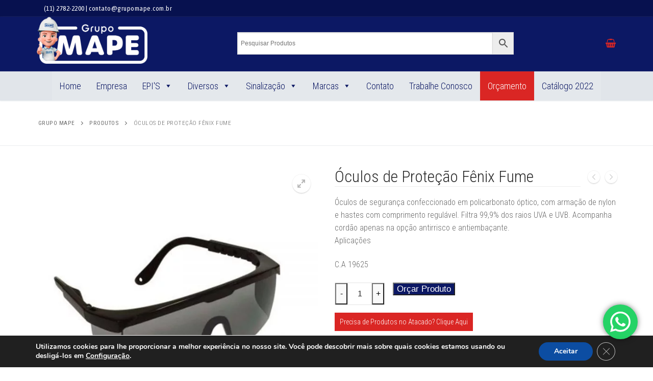

--- FILE ---
content_type: text/html; charset=UTF-8
request_url: https://grupomape.com.br/oculos-de-protecao-fenix-fume/
body_size: 36364
content:
<!doctype html>
<html lang="pt-BR">
<head>
	<meta charset="UTF-8">
	<meta name="viewport" content="width=device-width, initial-scale=1, maximum-scale=10.0, user-scalable=yes">
	<link rel="profile" href="https://gmpg.org/xfn/11">
	<meta name='robots' content='index, follow, max-image-preview:large, max-snippet:-1, max-video-preview:-1' />
	<style>img:is([sizes="auto" i], [sizes^="auto," i]) { contain-intrinsic-size: 3000px 1500px }</style>
	
<!-- Google Tag Manager for WordPress by gtm4wp.com -->
<script data-cfasync="false" data-pagespeed-no-defer>
	var gtm4wp_datalayer_name = "dataLayer";
	var dataLayer = dataLayer || [];
</script>
<!-- End Google Tag Manager for WordPress by gtm4wp.com -->
	<!-- This site is optimized with the Yoast SEO plugin v26.8 - https://yoast.com/product/yoast-seo-wordpress/ -->
	<title>Óculos de Proteção Fênix Fume &#8211; Grupo Mape</title>
	<link rel="canonical" href="https://grupomape.com.br/oculos-de-protecao-fenix-fume/" />
	<meta property="og:locale" content="pt_BR" />
	<meta property="og:type" content="article" />
	<meta property="og:title" content="Óculos de Proteção Fênix Fume &#8211; Grupo Mape" />
	<meta property="og:description" content="Óculos de segurança confeccionado em policarbonato óptico, com armação de nylon e hastes com comprimento regulável. Filtra 99,9% dos raios UVA e UVB. Acompanha cordão apenas na opção antirrisco e antiembaçante. Aplicações  C.A 19625" />
	<meta property="og:url" content="https://grupomape.com.br/oculos-de-protecao-fenix-fume/" />
	<meta property="og:site_name" content="Grupo Mape" />
	<meta property="article:modified_time" content="2021-09-03T17:10:38+00:00" />
	<meta property="og:image" content="https://grupomape.com.br/wp-content/uploads/2021/09/oculos_fenix_antirisco_da_14500_danny_.jpg" />
	<meta property="og:image:width" content="1000" />
	<meta property="og:image:height" content="1000" />
	<meta property="og:image:type" content="image/jpeg" />
	<meta name="twitter:card" content="summary_large_image" />
	<meta name="twitter:label1" content="Est. tempo de leitura" />
	<meta name="twitter:data1" content="1 minuto" />
	<script type="application/ld+json" class="yoast-schema-graph">{"@context":"https://schema.org","@graph":[{"@type":"WebPage","@id":"https://grupomape.com.br/oculos-de-protecao-fenix-fume/","url":"https://grupomape.com.br/oculos-de-protecao-fenix-fume/","name":"Óculos de Proteção Fênix Fume &#8211; Grupo Mape","isPartOf":{"@id":"https://grupomape.com.br/#website"},"primaryImageOfPage":{"@id":"https://grupomape.com.br/oculos-de-protecao-fenix-fume/#primaryimage"},"image":{"@id":"https://grupomape.com.br/oculos-de-protecao-fenix-fume/#primaryimage"},"thumbnailUrl":"https://grupomape.com.br/wp-content/uploads/2021/09/oculos_fenix_antirisco_da_14500_danny_.jpg","datePublished":"2021-09-03T17:08:29+00:00","dateModified":"2021-09-03T17:10:38+00:00","breadcrumb":{"@id":"https://grupomape.com.br/oculos-de-protecao-fenix-fume/#breadcrumb"},"inLanguage":"pt-BR","potentialAction":[{"@type":"ReadAction","target":["https://grupomape.com.br/oculos-de-protecao-fenix-fume/"]}]},{"@type":"ImageObject","inLanguage":"pt-BR","@id":"https://grupomape.com.br/oculos-de-protecao-fenix-fume/#primaryimage","url":"https://grupomape.com.br/wp-content/uploads/2021/09/oculos_fenix_antirisco_da_14500_danny_.jpg","contentUrl":"https://grupomape.com.br/wp-content/uploads/2021/09/oculos_fenix_antirisco_da_14500_danny_.jpg","width":1000,"height":1000},{"@type":"BreadcrumbList","@id":"https://grupomape.com.br/oculos-de-protecao-fenix-fume/#breadcrumb","itemListElement":[{"@type":"ListItem","position":1,"name":"Início","item":"https://grupomape.com.br/"},{"@type":"ListItem","position":2,"name":"Produtos","item":"https://grupomape.com.br/produtos/"},{"@type":"ListItem","position":3,"name":"Óculos de Proteção Fênix Fume"}]},{"@type":"WebSite","@id":"https://grupomape.com.br/#website","url":"https://grupomape.com.br/","name":"Grupo Mape","description":"Distribuidor de EPI Construção Civil","publisher":{"@id":"https://grupomape.com.br/#organization"},"potentialAction":[{"@type":"SearchAction","target":{"@type":"EntryPoint","urlTemplate":"https://grupomape.com.br/?s={search_term_string}"},"query-input":{"@type":"PropertyValueSpecification","valueRequired":true,"valueName":"search_term_string"}}],"inLanguage":"pt-BR"},{"@type":"Organization","@id":"https://grupomape.com.br/#organization","name":"Grupo Mape - Distribuidor de EPI","url":"https://grupomape.com.br/","logo":{"@type":"ImageObject","inLanguage":"pt-BR","@id":"https://grupomape.com.br/#/schema/logo/image/","url":"https://grupomape.com.br/wp-content/uploads/2023/08/logo-mape.png","contentUrl":"https://grupomape.com.br/wp-content/uploads/2023/08/logo-mape.png","width":300,"height":300,"caption":"Grupo Mape - Distribuidor de EPI"},"image":{"@id":"https://grupomape.com.br/#/schema/logo/image/"}}]}</script>
	<!-- / Yoast SEO plugin. -->


<link rel='dns-prefetch' href='//fonts.googleapis.com' />
<link rel="alternate" type="application/rss+xml" title="Feed para Grupo Mape &raquo;" href="https://grupomape.com.br/feed/" />
<link rel="alternate" type="application/rss+xml" title="Feed de comentários para Grupo Mape &raquo;" href="https://grupomape.com.br/comments/feed/" />
<script type="text/javascript">
/* <![CDATA[ */
window._wpemojiSettings = {"baseUrl":"https:\/\/s.w.org\/images\/core\/emoji\/16.0.1\/72x72\/","ext":".png","svgUrl":"https:\/\/s.w.org\/images\/core\/emoji\/16.0.1\/svg\/","svgExt":".svg","source":{"concatemoji":"https:\/\/grupomape.com.br\/wp-includes\/js\/wp-emoji-release.min.js?ver=73642918f31e211e9006adb6d7febe2c"}};
/*! This file is auto-generated */
!function(s,n){var o,i,e;function c(e){try{var t={supportTests:e,timestamp:(new Date).valueOf()};sessionStorage.setItem(o,JSON.stringify(t))}catch(e){}}function p(e,t,n){e.clearRect(0,0,e.canvas.width,e.canvas.height),e.fillText(t,0,0);var t=new Uint32Array(e.getImageData(0,0,e.canvas.width,e.canvas.height).data),a=(e.clearRect(0,0,e.canvas.width,e.canvas.height),e.fillText(n,0,0),new Uint32Array(e.getImageData(0,0,e.canvas.width,e.canvas.height).data));return t.every(function(e,t){return e===a[t]})}function u(e,t){e.clearRect(0,0,e.canvas.width,e.canvas.height),e.fillText(t,0,0);for(var n=e.getImageData(16,16,1,1),a=0;a<n.data.length;a++)if(0!==n.data[a])return!1;return!0}function f(e,t,n,a){switch(t){case"flag":return n(e,"\ud83c\udff3\ufe0f\u200d\u26a7\ufe0f","\ud83c\udff3\ufe0f\u200b\u26a7\ufe0f")?!1:!n(e,"\ud83c\udde8\ud83c\uddf6","\ud83c\udde8\u200b\ud83c\uddf6")&&!n(e,"\ud83c\udff4\udb40\udc67\udb40\udc62\udb40\udc65\udb40\udc6e\udb40\udc67\udb40\udc7f","\ud83c\udff4\u200b\udb40\udc67\u200b\udb40\udc62\u200b\udb40\udc65\u200b\udb40\udc6e\u200b\udb40\udc67\u200b\udb40\udc7f");case"emoji":return!a(e,"\ud83e\udedf")}return!1}function g(e,t,n,a){var r="undefined"!=typeof WorkerGlobalScope&&self instanceof WorkerGlobalScope?new OffscreenCanvas(300,150):s.createElement("canvas"),o=r.getContext("2d",{willReadFrequently:!0}),i=(o.textBaseline="top",o.font="600 32px Arial",{});return e.forEach(function(e){i[e]=t(o,e,n,a)}),i}function t(e){var t=s.createElement("script");t.src=e,t.defer=!0,s.head.appendChild(t)}"undefined"!=typeof Promise&&(o="wpEmojiSettingsSupports",i=["flag","emoji"],n.supports={everything:!0,everythingExceptFlag:!0},e=new Promise(function(e){s.addEventListener("DOMContentLoaded",e,{once:!0})}),new Promise(function(t){var n=function(){try{var e=JSON.parse(sessionStorage.getItem(o));if("object"==typeof e&&"number"==typeof e.timestamp&&(new Date).valueOf()<e.timestamp+604800&&"object"==typeof e.supportTests)return e.supportTests}catch(e){}return null}();if(!n){if("undefined"!=typeof Worker&&"undefined"!=typeof OffscreenCanvas&&"undefined"!=typeof URL&&URL.createObjectURL&&"undefined"!=typeof Blob)try{var e="postMessage("+g.toString()+"("+[JSON.stringify(i),f.toString(),p.toString(),u.toString()].join(",")+"));",a=new Blob([e],{type:"text/javascript"}),r=new Worker(URL.createObjectURL(a),{name:"wpTestEmojiSupports"});return void(r.onmessage=function(e){c(n=e.data),r.terminate(),t(n)})}catch(e){}c(n=g(i,f,p,u))}t(n)}).then(function(e){for(var t in e)n.supports[t]=e[t],n.supports.everything=n.supports.everything&&n.supports[t],"flag"!==t&&(n.supports.everythingExceptFlag=n.supports.everythingExceptFlag&&n.supports[t]);n.supports.everythingExceptFlag=n.supports.everythingExceptFlag&&!n.supports.flag,n.DOMReady=!1,n.readyCallback=function(){n.DOMReady=!0}}).then(function(){return e}).then(function(){var e;n.supports.everything||(n.readyCallback(),(e=n.source||{}).concatemoji?t(e.concatemoji):e.wpemoji&&e.twemoji&&(t(e.twemoji),t(e.wpemoji)))}))}((window,document),window._wpemojiSettings);
/* ]]> */
</script>
<link rel='stylesheet' id='ht_ctc_main_css-css' href='https://grupomape.com.br/wp-content/plugins/click-to-chat-for-whatsapp/new/inc/assets/css/main.css?ver=4.36' type='text/css' media='all' />
<style id='wp-emoji-styles-inline-css' type='text/css'>

	img.wp-smiley, img.emoji {
		display: inline !important;
		border: none !important;
		box-shadow: none !important;
		height: 1em !important;
		width: 1em !important;
		margin: 0 0.07em !important;
		vertical-align: -0.1em !important;
		background: none !important;
		padding: 0 !important;
	}
</style>
<link rel='stylesheet' id='wp-block-library-css' href='https://grupomape.com.br/wp-includes/css/dist/block-library/style.min.css?ver=73642918f31e211e9006adb6d7febe2c' type='text/css' media='all' />
<style id='classic-theme-styles-inline-css' type='text/css'>
/*! This file is auto-generated */
.wp-block-button__link{color:#fff;background-color:#32373c;border-radius:9999px;box-shadow:none;text-decoration:none;padding:calc(.667em + 2px) calc(1.333em + 2px);font-size:1.125em}.wp-block-file__button{background:#32373c;color:#fff;text-decoration:none}
</style>
<link rel='stylesheet' id='wp-components-css' href='https://grupomape.com.br/wp-includes/css/dist/components/style.min.css?ver=73642918f31e211e9006adb6d7febe2c' type='text/css' media='all' />
<link rel='stylesheet' id='wp-preferences-css' href='https://grupomape.com.br/wp-includes/css/dist/preferences/style.min.css?ver=73642918f31e211e9006adb6d7febe2c' type='text/css' media='all' />
<link rel='stylesheet' id='wp-block-editor-css' href='https://grupomape.com.br/wp-includes/css/dist/block-editor/style.min.css?ver=73642918f31e211e9006adb6d7febe2c' type='text/css' media='all' />
<link rel='stylesheet' id='popup-maker-block-library-style-css' href='https://grupomape.com.br/wp-content/plugins/popup-maker/dist/packages/block-library-style.css?ver=dbea705cfafe089d65f1' type='text/css' media='all' />
<style id='global-styles-inline-css' type='text/css'>
:root{--wp--preset--aspect-ratio--square: 1;--wp--preset--aspect-ratio--4-3: 4/3;--wp--preset--aspect-ratio--3-4: 3/4;--wp--preset--aspect-ratio--3-2: 3/2;--wp--preset--aspect-ratio--2-3: 2/3;--wp--preset--aspect-ratio--16-9: 16/9;--wp--preset--aspect-ratio--9-16: 9/16;--wp--preset--color--black: #000000;--wp--preset--color--cyan-bluish-gray: #abb8c3;--wp--preset--color--white: #ffffff;--wp--preset--color--pale-pink: #f78da7;--wp--preset--color--vivid-red: #cf2e2e;--wp--preset--color--luminous-vivid-orange: #ff6900;--wp--preset--color--luminous-vivid-amber: #fcb900;--wp--preset--color--light-green-cyan: #7bdcb5;--wp--preset--color--vivid-green-cyan: #00d084;--wp--preset--color--pale-cyan-blue: #8ed1fc;--wp--preset--color--vivid-cyan-blue: #0693e3;--wp--preset--color--vivid-purple: #9b51e0;--wp--preset--gradient--vivid-cyan-blue-to-vivid-purple: linear-gradient(135deg,rgba(6,147,227,1) 0%,rgb(155,81,224) 100%);--wp--preset--gradient--light-green-cyan-to-vivid-green-cyan: linear-gradient(135deg,rgb(122,220,180) 0%,rgb(0,208,130) 100%);--wp--preset--gradient--luminous-vivid-amber-to-luminous-vivid-orange: linear-gradient(135deg,rgba(252,185,0,1) 0%,rgba(255,105,0,1) 100%);--wp--preset--gradient--luminous-vivid-orange-to-vivid-red: linear-gradient(135deg,rgba(255,105,0,1) 0%,rgb(207,46,46) 100%);--wp--preset--gradient--very-light-gray-to-cyan-bluish-gray: linear-gradient(135deg,rgb(238,238,238) 0%,rgb(169,184,195) 100%);--wp--preset--gradient--cool-to-warm-spectrum: linear-gradient(135deg,rgb(74,234,220) 0%,rgb(151,120,209) 20%,rgb(207,42,186) 40%,rgb(238,44,130) 60%,rgb(251,105,98) 80%,rgb(254,248,76) 100%);--wp--preset--gradient--blush-light-purple: linear-gradient(135deg,rgb(255,206,236) 0%,rgb(152,150,240) 100%);--wp--preset--gradient--blush-bordeaux: linear-gradient(135deg,rgb(254,205,165) 0%,rgb(254,45,45) 50%,rgb(107,0,62) 100%);--wp--preset--gradient--luminous-dusk: linear-gradient(135deg,rgb(255,203,112) 0%,rgb(199,81,192) 50%,rgb(65,88,208) 100%);--wp--preset--gradient--pale-ocean: linear-gradient(135deg,rgb(255,245,203) 0%,rgb(182,227,212) 50%,rgb(51,167,181) 100%);--wp--preset--gradient--electric-grass: linear-gradient(135deg,rgb(202,248,128) 0%,rgb(113,206,126) 100%);--wp--preset--gradient--midnight: linear-gradient(135deg,rgb(2,3,129) 0%,rgb(40,116,252) 100%);--wp--preset--font-size--small: 13px;--wp--preset--font-size--medium: 20px;--wp--preset--font-size--large: 36px;--wp--preset--font-size--x-large: 42px;--wp--preset--spacing--20: 0.44rem;--wp--preset--spacing--30: 0.67rem;--wp--preset--spacing--40: 1rem;--wp--preset--spacing--50: 1.5rem;--wp--preset--spacing--60: 2.25rem;--wp--preset--spacing--70: 3.38rem;--wp--preset--spacing--80: 5.06rem;--wp--preset--shadow--natural: 6px 6px 9px rgba(0, 0, 0, 0.2);--wp--preset--shadow--deep: 12px 12px 50px rgba(0, 0, 0, 0.4);--wp--preset--shadow--sharp: 6px 6px 0px rgba(0, 0, 0, 0.2);--wp--preset--shadow--outlined: 6px 6px 0px -3px rgba(255, 255, 255, 1), 6px 6px rgba(0, 0, 0, 1);--wp--preset--shadow--crisp: 6px 6px 0px rgba(0, 0, 0, 1);}:where(.is-layout-flex){gap: 0.5em;}:where(.is-layout-grid){gap: 0.5em;}body .is-layout-flex{display: flex;}.is-layout-flex{flex-wrap: wrap;align-items: center;}.is-layout-flex > :is(*, div){margin: 0;}body .is-layout-grid{display: grid;}.is-layout-grid > :is(*, div){margin: 0;}:where(.wp-block-columns.is-layout-flex){gap: 2em;}:where(.wp-block-columns.is-layout-grid){gap: 2em;}:where(.wp-block-post-template.is-layout-flex){gap: 1.25em;}:where(.wp-block-post-template.is-layout-grid){gap: 1.25em;}.has-black-color{color: var(--wp--preset--color--black) !important;}.has-cyan-bluish-gray-color{color: var(--wp--preset--color--cyan-bluish-gray) !important;}.has-white-color{color: var(--wp--preset--color--white) !important;}.has-pale-pink-color{color: var(--wp--preset--color--pale-pink) !important;}.has-vivid-red-color{color: var(--wp--preset--color--vivid-red) !important;}.has-luminous-vivid-orange-color{color: var(--wp--preset--color--luminous-vivid-orange) !important;}.has-luminous-vivid-amber-color{color: var(--wp--preset--color--luminous-vivid-amber) !important;}.has-light-green-cyan-color{color: var(--wp--preset--color--light-green-cyan) !important;}.has-vivid-green-cyan-color{color: var(--wp--preset--color--vivid-green-cyan) !important;}.has-pale-cyan-blue-color{color: var(--wp--preset--color--pale-cyan-blue) !important;}.has-vivid-cyan-blue-color{color: var(--wp--preset--color--vivid-cyan-blue) !important;}.has-vivid-purple-color{color: var(--wp--preset--color--vivid-purple) !important;}.has-black-background-color{background-color: var(--wp--preset--color--black) !important;}.has-cyan-bluish-gray-background-color{background-color: var(--wp--preset--color--cyan-bluish-gray) !important;}.has-white-background-color{background-color: var(--wp--preset--color--white) !important;}.has-pale-pink-background-color{background-color: var(--wp--preset--color--pale-pink) !important;}.has-vivid-red-background-color{background-color: var(--wp--preset--color--vivid-red) !important;}.has-luminous-vivid-orange-background-color{background-color: var(--wp--preset--color--luminous-vivid-orange) !important;}.has-luminous-vivid-amber-background-color{background-color: var(--wp--preset--color--luminous-vivid-amber) !important;}.has-light-green-cyan-background-color{background-color: var(--wp--preset--color--light-green-cyan) !important;}.has-vivid-green-cyan-background-color{background-color: var(--wp--preset--color--vivid-green-cyan) !important;}.has-pale-cyan-blue-background-color{background-color: var(--wp--preset--color--pale-cyan-blue) !important;}.has-vivid-cyan-blue-background-color{background-color: var(--wp--preset--color--vivid-cyan-blue) !important;}.has-vivid-purple-background-color{background-color: var(--wp--preset--color--vivid-purple) !important;}.has-black-border-color{border-color: var(--wp--preset--color--black) !important;}.has-cyan-bluish-gray-border-color{border-color: var(--wp--preset--color--cyan-bluish-gray) !important;}.has-white-border-color{border-color: var(--wp--preset--color--white) !important;}.has-pale-pink-border-color{border-color: var(--wp--preset--color--pale-pink) !important;}.has-vivid-red-border-color{border-color: var(--wp--preset--color--vivid-red) !important;}.has-luminous-vivid-orange-border-color{border-color: var(--wp--preset--color--luminous-vivid-orange) !important;}.has-luminous-vivid-amber-border-color{border-color: var(--wp--preset--color--luminous-vivid-amber) !important;}.has-light-green-cyan-border-color{border-color: var(--wp--preset--color--light-green-cyan) !important;}.has-vivid-green-cyan-border-color{border-color: var(--wp--preset--color--vivid-green-cyan) !important;}.has-pale-cyan-blue-border-color{border-color: var(--wp--preset--color--pale-cyan-blue) !important;}.has-vivid-cyan-blue-border-color{border-color: var(--wp--preset--color--vivid-cyan-blue) !important;}.has-vivid-purple-border-color{border-color: var(--wp--preset--color--vivid-purple) !important;}.has-vivid-cyan-blue-to-vivid-purple-gradient-background{background: var(--wp--preset--gradient--vivid-cyan-blue-to-vivid-purple) !important;}.has-light-green-cyan-to-vivid-green-cyan-gradient-background{background: var(--wp--preset--gradient--light-green-cyan-to-vivid-green-cyan) !important;}.has-luminous-vivid-amber-to-luminous-vivid-orange-gradient-background{background: var(--wp--preset--gradient--luminous-vivid-amber-to-luminous-vivid-orange) !important;}.has-luminous-vivid-orange-to-vivid-red-gradient-background{background: var(--wp--preset--gradient--luminous-vivid-orange-to-vivid-red) !important;}.has-very-light-gray-to-cyan-bluish-gray-gradient-background{background: var(--wp--preset--gradient--very-light-gray-to-cyan-bluish-gray) !important;}.has-cool-to-warm-spectrum-gradient-background{background: var(--wp--preset--gradient--cool-to-warm-spectrum) !important;}.has-blush-light-purple-gradient-background{background: var(--wp--preset--gradient--blush-light-purple) !important;}.has-blush-bordeaux-gradient-background{background: var(--wp--preset--gradient--blush-bordeaux) !important;}.has-luminous-dusk-gradient-background{background: var(--wp--preset--gradient--luminous-dusk) !important;}.has-pale-ocean-gradient-background{background: var(--wp--preset--gradient--pale-ocean) !important;}.has-electric-grass-gradient-background{background: var(--wp--preset--gradient--electric-grass) !important;}.has-midnight-gradient-background{background: var(--wp--preset--gradient--midnight) !important;}.has-small-font-size{font-size: var(--wp--preset--font-size--small) !important;}.has-medium-font-size{font-size: var(--wp--preset--font-size--medium) !important;}.has-large-font-size{font-size: var(--wp--preset--font-size--large) !important;}.has-x-large-font-size{font-size: var(--wp--preset--font-size--x-large) !important;}
:where(.wp-block-post-template.is-layout-flex){gap: 1.25em;}:where(.wp-block-post-template.is-layout-grid){gap: 1.25em;}
:where(.wp-block-columns.is-layout-flex){gap: 2em;}:where(.wp-block-columns.is-layout-grid){gap: 2em;}
:root :where(.wp-block-pullquote){font-size: 1.5em;line-height: 1.6;}
</style>
<link rel='stylesheet' id='modalcss-css' href='https://grupomape.com.br/wp-content/plugins/bootstrap-modals/css/bootstrap.css?ver=3.3.7' type='text/css' media='all' />
<link rel='stylesheet' id='contact-form-7-css' href='https://grupomape.com.br/wp-content/plugins/contact-form-7/includes/css/styles.css?ver=6.1.4' type='text/css' media='all' />
<link rel='stylesheet' id='photoswipe-css' href='https://grupomape.com.br/wp-content/plugins/woocommerce/assets/css/photoswipe/photoswipe.min.css?ver=10.4.3' type='text/css' media='all' />
<link rel='stylesheet' id='photoswipe-default-skin-css' href='https://grupomape.com.br/wp-content/plugins/woocommerce/assets/css/photoswipe/default-skin/default-skin.min.css?ver=10.4.3' type='text/css' media='all' />
<link rel='stylesheet' id='woocommerce-general-css' href='https://grupomape.com.br/wp-content/themes/customify/assets/css/compatibility/woocommerce.min.css?ver=10.4.3' type='text/css' media='all' />
<link rel='stylesheet' id='woocommerce-smallscreen-css' href='https://grupomape.com.br/wp-content/themes/customify/assets/css/compatibility/woocommerce-smallscreen.min.css?ver=10.4.3' type='text/css' media='only screen and (max-width: 768px)' />
<style id='woocommerce-inline-inline-css' type='text/css'>
.woocommerce form .form-row .required { visibility: visible; }
</style>
<link rel='stylesheet' id='aws-style-css' href='https://grupomape.com.br/wp-content/plugins/advanced-woo-search/assets/css/common.min.css?ver=3.52' type='text/css' media='all' />
<link rel='stylesheet' id='megamenu-css' href='https://grupomape.com.br/wp-content/uploads/maxmegamenu/style.css?ver=d5ddf8' type='text/css' media='all' />
<link rel='stylesheet' id='dashicons-css' href='https://grupomape.com.br/wp-includes/css/dashicons.min.css?ver=73642918f31e211e9006adb6d7febe2c' type='text/css' media='all' />
<link rel='stylesheet' id='font-awesome-css' href='https://grupomape.com.br/wp-content/plugins/elementor/assets/lib/font-awesome/css/font-awesome.min.css?ver=4.7.0' type='text/css' media='all' />
<link rel='stylesheet' id='customify-google-font-css' href='//fonts.googleapis.com/css?family=Roboto+Condensed%3A300%2C300i%2C400%2C400i%2C700%2C700i%7CRoboto%3A100%2C100i%2C300%2C300i%2C400%2C400i%2C500%2C500i%2C700%2C700i%2C900%2C900i%7CAsap+Condensed%3A400%2C400i%2C500%2C500i%2C600%2C600i%2C700%2C700i&#038;display=swap&#038;ver=0.4.0' type='text/css' media='all' />
<link rel='stylesheet' id='customify-style-css' href='https://grupomape.com.br/wp-content/themes/customify/style.min.css?ver=0.4.0' type='text/css' media='all' />
<style id='customify-style-inline-css' type='text/css'>
.customify-container, .layout-contained, .site-framed .site, .site-boxed .site { max-width: 1200px; } .main-layout-content .entry-content > .alignwide { width: calc( 1200px - 4em ); max-width: 100vw;  }.customify-builder-btn{    background-color: #c3512f;}                 .add_to_cart_button        {            background-color: #c3512f;        }a                {                    color: #1e4b75;} .woocommerce-account .woocommerce-MyAccount-navigation ul li.is-active a,        .woocommerce-account .woocommerce-MyAccount-navigation ul li a:hover {            color: #1e4b75;        }a:hover,a:focus,.link-meta:hover, .link-meta a:hover{    color: #111111;}h2 + h3,.comments-area h2 + .comments-title,.h2 + h3,.comments-area .h2 + .comments-title,.page-breadcrumb {    border-top-color: #eaecee;}blockquote,.site-content .widget-area .menu li.current-menu-item > a:before{    border-left-color: #eaecee;}@media screen and (min-width: 64em) {    .comment-list .children li.comment {        border-left-color: #eaecee;    }    .comment-list .children li.comment:after {        background-color: #eaecee;    }}.page-titlebar, .page-breadcrumb,.posts-layout .entry-inner {    border-bottom-color: #eaecee;}.header-search-form .search-field,.entry-content .page-links a,.header-search-modal,.pagination .nav-links > *,.entry-footer .tags-links a, .entry-footer .cat-links a,.search .content-area article,.site-content .widget-area .menu li.current-menu-item > a,.posts-layout .entry-inner,.post-navigation .nav-links,article.comment .comment-meta,.widget-area .widget_pages li a, .widget-area .widget_categories li a, .widget-area .widget_archive li a, .widget-area .widget_meta li a, .widget-area .widget_nav_menu li a, .widget-area .widget_product_categories li a, .widget-area .widget_recent_entries li a, .widget-area .widget_rss li a,.widget-area .widget_recent_comments li{    border-color: #eaecee;}.header-search-modal::before {    border-top-color: #eaecee;    border-left-color: #eaecee;}@media screen and (min-width: 48em) {    .content-sidebar.sidebar_vertical_border .content-area {        border-right-color: #eaecee;    }    .sidebar-content.sidebar_vertical_border .content-area {        border-left-color: #eaecee;    }    .sidebar-sidebar-content.sidebar_vertical_border .sidebar-primary {        border-right-color: #eaecee;    }    .sidebar-sidebar-content.sidebar_vertical_border .sidebar-secondary {        border-right-color: #eaecee;    }    .content-sidebar-sidebar.sidebar_vertical_border .sidebar-primary {        border-left-color: #eaecee;    }    .content-sidebar-sidebar.sidebar_vertical_border .sidebar-secondary {        border-left-color: #eaecee;    }    .sidebar-content-sidebar.sidebar_vertical_border .content-area {        border-left-color: #eaecee;        border-right-color: #eaecee;    }    .sidebar-content-sidebar.sidebar_vertical_border .content-area {        border-left-color: #eaecee;        border-right-color: #eaecee;    }}.widget_price_filter .price_slider_wrapper .ui-widget-content {    background-color: #eaecee;}.product_list_widget li,#reviews #comments ol.commentlist li .comment-text,.woocommerce-tabs.wc-tabs-vertical .wc-tabs li,.product_meta > span,.woocommerce-tabs.wc-tabs-horizontal ul.tabs,.woocommerce-tabs.wc-tabs-vertical .wc-tabs li:first-child {            border-color: #eaecee;        }article.comment .comment-post-author {background: #6d6d6d;}.pagination .nav-links > *,.link-meta,.link-meta a,.color-meta,.entry-single .tags-links:before,.entry-single .cats-links:before{    color: #6d6d6d;}.widget_price_filter .ui-slider .ui-slider-handle {    border-color: #6d6d6d;}.wc-product-inner .wc-product__category a {    color: #6d6d6d;}.widget_price_filter .ui-slider .ui-slider-range,.widget_price_filter .price_slider_amount .button {            background-color: #6d6d6d;        }h1, h2, h3, h4, h5, h6 { color: #2b2b2b;}body {font-family: "Roboto Condensed";font-weight: 300;}h1, h2, h3, h4, h5, h6, .h1, .h2, .h3, .h4, .h5, .h6 {font-family: "Roboto Condensed";font-weight: 300;}.site-content .widget-title {font-family: "Roboto";font-weight: 100;}.site-branding .site-title, .site-branding .site-title a {font-family: "Roboto Condensed";font-weight: 300;}.site-branding .site-description {font-family: "Roboto Condensed";font-weight: 300;}#page-cover {background-image: url("https://grupomape.com.br/wp-content/themes/customify/assets/images/default-cover.jpg");}.header--row:not(.header--transparent).header-top .header--row-inner  {background-color: #07114f;} .header--row:not(.header--transparent).header-main .header--row-inner  {background-color: #0c1864;} .header--row:not(.header--transparent).header-bottom .header--row-inner  {background-color: #a5a5a5;} .sub-menu .li-duplicator {display:none !important;}.header--row:not(.header--transparent) .menu-mobile-toggle {color: #262626;}.header--row:not(.header--transparent) .menu-mobile-toggle:hover {color: #161616;}.header-search_icon-item .header-search-modal  {border-style: solid;} .header-search_icon-item .search-field  {border-style: solid;} .dark-mode .header-search_box-item .search-form-fields, .header-search_box-item .search-form-fields  {border-style: solid;} a.item--button {font-family: "Asap Condensed";font-weight: normal;text-transform: none;}a.item--button  {color: #ffffff; text-decoration-color: #ffffff;background-color: rgba(237,237,237,0);} .builder-header-wc_cart-item .cart-item-link .cart-icon i  {color: #ffffff; text-decoration-color: #ffffff;} #cb-row--footer-bottom .footer--row-inner {background-color: #dddddd}body  {background-color: #FFFFFF;} .site-content .content-area  {background-color: #FFFFFF;} .woocommerce span.onsale  {border-style: solid;border-top-width: 1px;border-right-width: 1px;border-bottom-width: 1px;border-left-width: 1px;border-color: #8e8e8e;box-shadow: 1px 1px 1px 1px #0a0a0a ;;} .woocommerce-Reviews-title {display: none;}.woocommerce .button.add_to_cart_button, .woocommerce .button.alt,.woocommerce .button.added_to_cart, .woocommerce .button.checkout, .woocommerce .button.product_type_variable,.item--wc_cart .cart-icon .cart-qty .customify-wc-total-qty{    background-color: #0c1864;}.comment-form-rating a, .star-rating,.comment-form-rating a:hover, .comment-form-rating a:focus, .star-rating:hover, .star-rating:focus{    color: #c3512f;}span.onsale{    background-color: #77a464;}/* CSS for desktop */#page-cover .page-cover-inner {min-height: 300px;}.header--row.header-top .customify-grid, .header--row.header-top .style-full-height .primary-menu-ul > li > a {min-height: 33px;}.header--row.header-main .customify-grid, .header--row.header-main .style-full-height .primary-menu-ul > li > a {min-height: 92px;}.header--row.header-bottom .customify-grid, .header--row.header-bottom .style-full-height .primary-menu-ul > li > a {min-height: 55px;}.site-header .site-branding img { max-width: 217px; } .site-header .cb-row--mobile .site-branding img { width: 217px; }.header--row .builder-item--logo, .builder-item.builder-item--group .item--inner.builder-item--logo {margin-bottom: 15px;}.header--row .builder-first--nav-icon {text-align: right;}.header-search_icon-item .search-submit {margin-left: -40px;}.header-search_box-item .search-submit{margin-left: -40px;} .header-search_box-item .woo_bootster_search .search-submit{margin-left: -40px;} .header-search_box-item .header-search-form button.search-submit{margin-left:-40px;}.header--row .builder-first--primary-menu {text-align: right;}.woocommerce span.onsale  {padding-top: 4px;padding-right: 4px;padding-bottom: 4px;padding-left: 4px;} /* CSS for tablet */@media screen and (max-width: 1024px) { #page-cover .page-cover-inner {min-height: 250px;}.header--row .builder-first--nav-icon {text-align: right;}.header-search_icon-item .search-submit {margin-left: -40px;}.header-search_box-item .search-submit{margin-left: -40px;} .header-search_box-item .woo_bootster_search .search-submit{margin-left: -40px;} .header-search_box-item .header-search-form button.search-submit{margin-left:-40px;} }/* CSS for mobile */@media screen and (max-width: 568px) { #page-cover .page-cover-inner {min-height: 200px;}.header--row.header-top .customify-grid, .header--row.header-top .style-full-height .primary-menu-ul > li > a {min-height: 0px;}.header--row .builder-item--logo, .builder-item.builder-item--group .item--inner.builder-item--logo {margin-bottom: 15px;}.header--row .builder-first--nav-icon {text-align: right;}.header-search_icon-item .search-submit {margin-left: -40px;}.header-search_box-item .search-submit{margin-left: -40px;} .header-search_box-item .woo_bootster_search .search-submit{margin-left: -40px;} .header-search_box-item .header-search-form button.search-submit{margin-left:-40px;} }
</style>
<link rel='stylesheet' id='moove_gdpr_frontend-css' href='https://grupomape.com.br/wp-content/plugins/gdpr-cookie-compliance/dist/styles/gdpr-main.css?ver=5.0.9' type='text/css' media='all' />
<style id='moove_gdpr_frontend-inline-css' type='text/css'>
#moove_gdpr_cookie_modal,#moove_gdpr_cookie_info_bar,.gdpr_cookie_settings_shortcode_content{font-family:&#039;Nunito&#039;,sans-serif}#moove_gdpr_save_popup_settings_button{background-color:#373737;color:#fff}#moove_gdpr_save_popup_settings_button:hover{background-color:#000}#moove_gdpr_cookie_info_bar .moove-gdpr-info-bar-container .moove-gdpr-info-bar-content a.mgbutton,#moove_gdpr_cookie_info_bar .moove-gdpr-info-bar-container .moove-gdpr-info-bar-content button.mgbutton{background-color:#0c4da2}#moove_gdpr_cookie_modal .moove-gdpr-modal-content .moove-gdpr-modal-footer-content .moove-gdpr-button-holder a.mgbutton,#moove_gdpr_cookie_modal .moove-gdpr-modal-content .moove-gdpr-modal-footer-content .moove-gdpr-button-holder button.mgbutton,.gdpr_cookie_settings_shortcode_content .gdpr-shr-button.button-green{background-color:#0c4da2;border-color:#0c4da2}#moove_gdpr_cookie_modal .moove-gdpr-modal-content .moove-gdpr-modal-footer-content .moove-gdpr-button-holder a.mgbutton:hover,#moove_gdpr_cookie_modal .moove-gdpr-modal-content .moove-gdpr-modal-footer-content .moove-gdpr-button-holder button.mgbutton:hover,.gdpr_cookie_settings_shortcode_content .gdpr-shr-button.button-green:hover{background-color:#fff;color:#0c4da2}#moove_gdpr_cookie_modal .moove-gdpr-modal-content .moove-gdpr-modal-close i,#moove_gdpr_cookie_modal .moove-gdpr-modal-content .moove-gdpr-modal-close span.gdpr-icon{background-color:#0c4da2;border:1px solid #0c4da2}#moove_gdpr_cookie_info_bar span.moove-gdpr-infobar-allow-all.focus-g,#moove_gdpr_cookie_info_bar span.moove-gdpr-infobar-allow-all:focus,#moove_gdpr_cookie_info_bar button.moove-gdpr-infobar-allow-all.focus-g,#moove_gdpr_cookie_info_bar button.moove-gdpr-infobar-allow-all:focus,#moove_gdpr_cookie_info_bar span.moove-gdpr-infobar-reject-btn.focus-g,#moove_gdpr_cookie_info_bar span.moove-gdpr-infobar-reject-btn:focus,#moove_gdpr_cookie_info_bar button.moove-gdpr-infobar-reject-btn.focus-g,#moove_gdpr_cookie_info_bar button.moove-gdpr-infobar-reject-btn:focus,#moove_gdpr_cookie_info_bar span.change-settings-button.focus-g,#moove_gdpr_cookie_info_bar span.change-settings-button:focus,#moove_gdpr_cookie_info_bar button.change-settings-button.focus-g,#moove_gdpr_cookie_info_bar button.change-settings-button:focus{-webkit-box-shadow:0 0 1px 3px #0c4da2;-moz-box-shadow:0 0 1px 3px #0c4da2;box-shadow:0 0 1px 3px #0c4da2}#moove_gdpr_cookie_modal .moove-gdpr-modal-content .moove-gdpr-modal-close i:hover,#moove_gdpr_cookie_modal .moove-gdpr-modal-content .moove-gdpr-modal-close span.gdpr-icon:hover,#moove_gdpr_cookie_info_bar span[data-href]>u.change-settings-button{color:#0c4da2}#moove_gdpr_cookie_modal .moove-gdpr-modal-content .moove-gdpr-modal-left-content #moove-gdpr-menu li.menu-item-selected a span.gdpr-icon,#moove_gdpr_cookie_modal .moove-gdpr-modal-content .moove-gdpr-modal-left-content #moove-gdpr-menu li.menu-item-selected button span.gdpr-icon{color:inherit}#moove_gdpr_cookie_modal .moove-gdpr-modal-content .moove-gdpr-modal-left-content #moove-gdpr-menu li a span.gdpr-icon,#moove_gdpr_cookie_modal .moove-gdpr-modal-content .moove-gdpr-modal-left-content #moove-gdpr-menu li button span.gdpr-icon{color:inherit}#moove_gdpr_cookie_modal .gdpr-acc-link{line-height:0;font-size:0;color:transparent;position:absolute}#moove_gdpr_cookie_modal .moove-gdpr-modal-content .moove-gdpr-modal-close:hover i,#moove_gdpr_cookie_modal .moove-gdpr-modal-content .moove-gdpr-modal-left-content #moove-gdpr-menu li a,#moove_gdpr_cookie_modal .moove-gdpr-modal-content .moove-gdpr-modal-left-content #moove-gdpr-menu li button,#moove_gdpr_cookie_modal .moove-gdpr-modal-content .moove-gdpr-modal-left-content #moove-gdpr-menu li button i,#moove_gdpr_cookie_modal .moove-gdpr-modal-content .moove-gdpr-modal-left-content #moove-gdpr-menu li a i,#moove_gdpr_cookie_modal .moove-gdpr-modal-content .moove-gdpr-tab-main .moove-gdpr-tab-main-content a:hover,#moove_gdpr_cookie_info_bar.moove-gdpr-dark-scheme .moove-gdpr-info-bar-container .moove-gdpr-info-bar-content a.mgbutton:hover,#moove_gdpr_cookie_info_bar.moove-gdpr-dark-scheme .moove-gdpr-info-bar-container .moove-gdpr-info-bar-content button.mgbutton:hover,#moove_gdpr_cookie_info_bar.moove-gdpr-dark-scheme .moove-gdpr-info-bar-container .moove-gdpr-info-bar-content a:hover,#moove_gdpr_cookie_info_bar.moove-gdpr-dark-scheme .moove-gdpr-info-bar-container .moove-gdpr-info-bar-content button:hover,#moove_gdpr_cookie_info_bar.moove-gdpr-dark-scheme .moove-gdpr-info-bar-container .moove-gdpr-info-bar-content span.change-settings-button:hover,#moove_gdpr_cookie_info_bar.moove-gdpr-dark-scheme .moove-gdpr-info-bar-container .moove-gdpr-info-bar-content button.change-settings-button:hover,#moove_gdpr_cookie_info_bar.moove-gdpr-dark-scheme .moove-gdpr-info-bar-container .moove-gdpr-info-bar-content u.change-settings-button:hover,#moove_gdpr_cookie_info_bar span[data-href]>u.change-settings-button,#moove_gdpr_cookie_info_bar.moove-gdpr-dark-scheme .moove-gdpr-info-bar-container .moove-gdpr-info-bar-content a.mgbutton.focus-g,#moove_gdpr_cookie_info_bar.moove-gdpr-dark-scheme .moove-gdpr-info-bar-container .moove-gdpr-info-bar-content button.mgbutton.focus-g,#moove_gdpr_cookie_info_bar.moove-gdpr-dark-scheme .moove-gdpr-info-bar-container .moove-gdpr-info-bar-content a.focus-g,#moove_gdpr_cookie_info_bar.moove-gdpr-dark-scheme .moove-gdpr-info-bar-container .moove-gdpr-info-bar-content button.focus-g,#moove_gdpr_cookie_info_bar.moove-gdpr-dark-scheme .moove-gdpr-info-bar-container .moove-gdpr-info-bar-content a.mgbutton:focus,#moove_gdpr_cookie_info_bar.moove-gdpr-dark-scheme .moove-gdpr-info-bar-container .moove-gdpr-info-bar-content button.mgbutton:focus,#moove_gdpr_cookie_info_bar.moove-gdpr-dark-scheme .moove-gdpr-info-bar-container .moove-gdpr-info-bar-content a:focus,#moove_gdpr_cookie_info_bar.moove-gdpr-dark-scheme .moove-gdpr-info-bar-container .moove-gdpr-info-bar-content button:focus,#moove_gdpr_cookie_info_bar.moove-gdpr-dark-scheme .moove-gdpr-info-bar-container .moove-gdpr-info-bar-content span.change-settings-button.focus-g,span.change-settings-button:focus,button.change-settings-button.focus-g,button.change-settings-button:focus,#moove_gdpr_cookie_info_bar.moove-gdpr-dark-scheme .moove-gdpr-info-bar-container .moove-gdpr-info-bar-content u.change-settings-button.focus-g,#moove_gdpr_cookie_info_bar.moove-gdpr-dark-scheme .moove-gdpr-info-bar-container .moove-gdpr-info-bar-content u.change-settings-button:focus{color:#0c4da2}#moove_gdpr_cookie_modal .moove-gdpr-branding.focus-g span,#moove_gdpr_cookie_modal .moove-gdpr-modal-content .moove-gdpr-tab-main a.focus-g,#moove_gdpr_cookie_modal .moove-gdpr-modal-content .moove-gdpr-tab-main .gdpr-cd-details-toggle.focus-g{color:#0c4da2}#moove_gdpr_cookie_modal.gdpr_lightbox-hide{display:none}
</style>
<!--n2css--><!--n2js--><script type="text/javascript" src="https://grupomape.com.br/wp-includes/js/jquery/jquery.min.js?ver=3.7.1" id="jquery-core-js"></script>
<script type="text/javascript" src="https://grupomape.com.br/wp-includes/js/jquery/jquery-migrate.min.js?ver=3.4.1" id="jquery-migrate-js"></script>
<script type="text/javascript" id="jquery-js-after">
/* <![CDATA[ */

					function optimocha_getCookie(name) {
						var v = document.cookie.match("(^|;) ?" + name + "=([^;]*)(;|$)");
						return v ? v[2] : null;
					}

					function optimocha_check_wc_cart_script() {
					var cart_src = "https://grupomape.com.br/wp-content/plugins/woocommerce/assets/js/frontend/cart-fragments.min.js";
					var script_id = "optimocha_loaded_wc_cart_fragments";

						if( document.getElementById(script_id) !== null ) {
							return false;
						}

						if( optimocha_getCookie("woocommerce_cart_hash") ) {
							var script = document.createElement("script");
							script.id = script_id;
							script.src = cart_src;
							script.async = true;
							document.head.appendChild(script);
						}
					}

					optimocha_check_wc_cart_script();
					document.addEventListener("click", function(){setTimeout(optimocha_check_wc_cart_script,1000);});
					
/* ]]> */
</script>
<script type="text/javascript" src="https://grupomape.com.br/wp-content/plugins/woocommerce/assets/js/jquery-blockui/jquery.blockUI.min.js?ver=2.7.0-wc.10.4.3" id="wc-jquery-blockui-js" defer="defer" data-wp-strategy="defer"></script>
<script type="text/javascript" id="wc-add-to-cart-js-extra">
/* <![CDATA[ */
var wc_add_to_cart_params = {"ajax_url":"\/wp-admin\/admin-ajax.php","wc_ajax_url":"\/?wc-ajax=%%endpoint%%","i18n_view_cart":"Ver carrinho","cart_url":"https:\/\/grupomape.com.br\/carrinho\/","is_cart":"","cart_redirect_after_add":"yes"};
/* ]]> */
</script>
<script type="text/javascript" src="https://grupomape.com.br/wp-content/plugins/woocommerce/assets/js/frontend/add-to-cart.min.js?ver=10.4.3" id="wc-add-to-cart-js" defer="defer" data-wp-strategy="defer"></script>
<script type="text/javascript" src="https://grupomape.com.br/wp-content/plugins/woocommerce/assets/js/zoom/jquery.zoom.min.js?ver=1.7.21-wc.10.4.3" id="wc-zoom-js" defer="defer" data-wp-strategy="defer"></script>
<script type="text/javascript" src="https://grupomape.com.br/wp-content/plugins/woocommerce/assets/js/flexslider/jquery.flexslider.min.js?ver=2.7.2-wc.10.4.3" id="wc-flexslider-js" defer="defer" data-wp-strategy="defer"></script>
<script type="text/javascript" src="https://grupomape.com.br/wp-content/plugins/woocommerce/assets/js/photoswipe/photoswipe.min.js?ver=4.1.1-wc.10.4.3" id="wc-photoswipe-js" defer="defer" data-wp-strategy="defer"></script>
<script type="text/javascript" src="https://grupomape.com.br/wp-content/plugins/woocommerce/assets/js/photoswipe/photoswipe-ui-default.min.js?ver=4.1.1-wc.10.4.3" id="wc-photoswipe-ui-default-js" defer="defer" data-wp-strategy="defer"></script>
<script type="text/javascript" id="wc-single-product-js-extra">
/* <![CDATA[ */
var wc_single_product_params = {"i18n_required_rating_text":"Selecione uma classifica\u00e7\u00e3o","i18n_rating_options":["1 de 5 estrelas","2 de 5 estrelas","3 de 5 estrelas","4 de 5 estrelas","5 de 5 estrelas"],"i18n_product_gallery_trigger_text":"Ver galeria de imagens em tela cheia","review_rating_required":"yes","flexslider":{"rtl":false,"animation":"slide","smoothHeight":true,"directionNav":false,"controlNav":"thumbnails","slideshow":false,"animationSpeed":500,"animationLoop":false,"allowOneSlide":false},"zoom_enabled":"1","zoom_options":[],"photoswipe_enabled":"1","photoswipe_options":{"shareEl":false,"closeOnScroll":false,"history":false,"hideAnimationDuration":0,"showAnimationDuration":0},"flexslider_enabled":"1"};
/* ]]> */
</script>
<script type="text/javascript" src="https://grupomape.com.br/wp-content/plugins/woocommerce/assets/js/frontend/single-product.min.js?ver=10.4.3" id="wc-single-product-js" defer="defer" data-wp-strategy="defer"></script>
<script type="text/javascript" src="https://grupomape.com.br/wp-content/plugins/woocommerce/assets/js/js-cookie/js.cookie.min.js?ver=2.1.4-wc.10.4.3" id="wc-js-cookie-js" defer="defer" data-wp-strategy="defer"></script>
<script type="text/javascript" id="woocommerce-js-extra">
/* <![CDATA[ */
var woocommerce_params = {"ajax_url":"\/wp-admin\/admin-ajax.php","wc_ajax_url":"\/?wc-ajax=%%endpoint%%","i18n_password_show":"Mostrar senha","i18n_password_hide":"Ocultar senha","qty_pm":"1"};
/* ]]> */
</script>
<script type="text/javascript" src="https://grupomape.com.br/wp-content/plugins/woocommerce/assets/js/frontend/woocommerce.min.js?ver=10.4.3" id="woocommerce-js" defer="defer" data-wp-strategy="defer"></script>
<link rel="https://api.w.org/" href="https://grupomape.com.br/wp-json/" /><link rel="alternate" title="JSON" type="application/json" href="https://grupomape.com.br/wp-json/wp/v2/product/381" /><link rel="alternate" title="oEmbed (JSON)" type="application/json+oembed" href="https://grupomape.com.br/wp-json/oembed/1.0/embed?url=https%3A%2F%2Fgrupomape.com.br%2Foculos-de-protecao-fenix-fume%2F" />
<link rel="alternate" title="oEmbed (XML)" type="text/xml+oembed" href="https://grupomape.com.br/wp-json/oembed/1.0/embed?url=https%3A%2F%2Fgrupomape.com.br%2Foculos-de-protecao-fenix-fume%2F&#038;format=xml" />

<!-- Google Tag Manager for WordPress by gtm4wp.com -->
<!-- GTM Container placement set to footer -->
<script data-cfasync="false" data-pagespeed-no-defer>
	var dataLayer_content = {"pagePostType":"product","pagePostType2":"single-product","pagePostAuthor":"admin"};
	dataLayer.push( dataLayer_content );
</script>
<script data-cfasync="false" data-pagespeed-no-defer>
(function(w,d,s,l,i){w[l]=w[l]||[];w[l].push({'gtm.start':
new Date().getTime(),event:'gtm.js'});var f=d.getElementsByTagName(s)[0],
j=d.createElement(s),dl=l!='dataLayer'?'&l='+l:'';j.async=true;j.src=
'//www.googletagmanager.com/gtm.js?id='+i+dl;f.parentNode.insertBefore(j,f);
})(window,document,'script','dataLayer','GTM-MM35GFL');
</script>
<!-- End Google Tag Manager for WordPress by gtm4wp.com -->	<noscript><style>.woocommerce-product-gallery{ opacity: 1 !important; }</style></noscript>
	<meta name="generator" content="Elementor 3.34.2; features: additional_custom_breakpoints; settings: css_print_method-external, google_font-enabled, font_display-auto">
<style type="text/css">.recentcomments a{display:inline !important;padding:0 !important;margin:0 !important;}</style>			<style>
				.e-con.e-parent:nth-of-type(n+4):not(.e-lazyloaded):not(.e-no-lazyload),
				.e-con.e-parent:nth-of-type(n+4):not(.e-lazyloaded):not(.e-no-lazyload) * {
					background-image: none !important;
				}
				@media screen and (max-height: 1024px) {
					.e-con.e-parent:nth-of-type(n+3):not(.e-lazyloaded):not(.e-no-lazyload),
					.e-con.e-parent:nth-of-type(n+3):not(.e-lazyloaded):not(.e-no-lazyload) * {
						background-image: none !important;
					}
				}
				@media screen and (max-height: 640px) {
					.e-con.e-parent:nth-of-type(n+2):not(.e-lazyloaded):not(.e-no-lazyload),
					.e-con.e-parent:nth-of-type(n+2):not(.e-lazyloaded):not(.e-no-lazyload) * {
						background-image: none !important;
					}
				}
			</style>
			<link rel="icon" href="https://grupomape.com.br/wp-content/uploads/2024/09/cropped-logo-grupo-mape-32x32.png" sizes="32x32" />
<link rel="icon" href="https://grupomape.com.br/wp-content/uploads/2024/09/cropped-logo-grupo-mape-192x192.png" sizes="192x192" />
<link rel="apple-touch-icon" href="https://grupomape.com.br/wp-content/uploads/2024/09/cropped-logo-grupo-mape-180x180.png" />
<meta name="msapplication-TileImage" content="https://grupomape.com.br/wp-content/uploads/2024/09/cropped-logo-grupo-mape-270x270.png" />
		<style type="text/css" id="wp-custom-css">
			.row-v2 .col-v2 {
    display:inline-block !important;
    width: 100% !important;
}
.row-v2 .col-v2.col-v2-left {
    -webkit-box-pack: start;
    justify-content: flex-start;
    margin-right: auto;
    -webkit-box-flex: 1;
    flex: 1 1 0;
    width: 30% !important;
    
}

.row-v2 .item--inner {
    display: -webkit-inline-box;
    display: inherit !important;
    -webkit-box-align: center;
    align-items: center;
    margin-left: .5em;
    margin-right: .5em;
}

.row-v2 .col-v2.col-v2-center {
    -webkit-box-pack: center;
    justify-content: center;
    margin-left: 1em;
    margin-right: 1em;
    margin-top: 30px;
}

.woocommerce-Price-amount {display:none}
.row-v2 .col-v2.col-v2-center {
    -webkit-box-pack: center;
    justify-content: center;
    margin-left: 10em !important;
    margin-right: 10em !important;
    margin-top: 30px;
}

@media only screen and (max-width: 600px) {
  .row-v2 .col-v2.col-v2-center {
    -webkit-box-pack: center;
    justify-content: center;
    margin-left: 1em !important;
    margin-right: 1em !important;
		display: inherit !important;margin: 0 !important
   
}
	
	.row-v2 .col-v2 {
 display:inline-block !important;
    width: 100% !important;
}
}

.hamburger{color:#fff}

.woocommerce ul.products li.product, .woocommerce ul.products > li {
    list-style: none outside;
    margin: 1em 0;
   
}

.woocommerce-ordering select {
   display:none
}
#tab-title-reviews{display:none}

.woocommerce-tabs {
    clear: both;
    margin-bottom: 2em;
background: #fafafa;
box-shadow: 0 1px 2px 0 #e1e5ea;
    padding: 15px 15px;
}

.woocommerce-tabs.wc-tabs-horizontal ul.tabs {
    border-bottom: 1px solid #eaecee;
	border-top: 1px solid #eaecee;
}

.product_meta > span {
    display: block;
    padding: 6px 0;
    border-top: 1px solid#eeee !important;
	border-bottom: 1px solid#eeee !important;
}

div.product .product_title {
    clear: none;
    margin-top: 0;
    padding: 0;
    font-size: 2em;
    line-height: 1.216;
    border-bottom: 1px solid #eee !important;
}
.footer-main .dark-mode {
    background: #f0f0f0 !important;
}
.woocommerce ul.products li.product .woocommerce-loop-product__title, .woocommerce ul.products li.product h3 {
    padding: 0;
    margin: 0;
    font-size: 1.1em;
    line-height: 1.35;
    min-height: 48px;
}

.woocommerce ul.products li.product, .woocommerce ul.products > li {
    list-style: none outside;
    margin: 1em 0;
    border-right: 1px solid #eee;
}
h2 .woocommerce-loop-product__title{color:#333 !important}

.site-footer .item--inner {
    width: 100%;
    max-width: 100%;
    color: #333;
}

.widget-area .widget :last-child {
    margin-bottom: 0;
    color: #000;
}
.footer--row-inner.dark-mode a:not(.button) {
    color: rgba(255,255,255,.79);
    color: #000;
}

#quadrado{height:270px !important}
.widget-area .widget_shopping_cart .buttons a {
    text-align: center;
    display: block;
    margin-bottom: .6em;
    font-size: .9em;
    min-height: auto;
    color: #fff !important;
}
.cart-subtotal, .order-total, .woocommerce-additional-fields, .product-total, .product-price, .product-subtotal, .moove-gdpr-branding-cnt, .total{display:none}

table.shop_table tfoot th {
    border-top: 1px solid #fff !important;
    vertical-align: middle;
    display: none;
}

.dark-mode .widget_nav_menu li a{color:#333 !important}

.widget-area .widget_shopping_cart .total {
    display: block;
    margin-top: 0;
    margin-bottom: 1.1em;
    display: none;
}

.item--wc_cart .cart-item-link > span:last-child {
    margin-right: ;
    float: ;
    margin: 0 0 0 auto;
}

.hamburger {
    color: #0c1864 !important;
}

.builder-header-wc_cart-item .cart-item-link .cart-icon i {
    color: #da2624 !important;
    text-decoration-color: #ffffff;
}

@media screen and (max-width:600px) {#sidebar-primary{display:none}
	
	.header--row:not(.header--transparent).header-bottom .header--row-inner {
    background-color: #a5a5a5 !important ;
}
	}

@media screen and (max-width: 568px) {
 .header--row:not(.header--transparent).header-bottom .header--row-inner {
    background-color: #a5a5a5 !important;
} 
[class*="_xs-1"] > [class~="customify-col"] {
    flex-basis: 100%;
    max-width: 49% !important;
    margin: ;
}
	
	.aws-container .aws-search-form {
 
  margin: 15px 0;
}

}

.orcamento a{background:#da2624 !important; color:#fff !important}

.header--row:not(.header--transparent).header-bottom .header--row-inner {
    background-color: #e1e5ea ;
}

table td, table th {
    text-align: left;
    font-size: .8em !important;
}

.header--row.layout-fullwidth .customify-container {
  box-shadow: none !important;
  max-width: 1200px;
}

.page-breadcrumb {
  padding: 35px !important;
  border-bottom: 1px solid #eaecee;
  color: #6d6d6d;
  line-height: 1.6;
  background: #fff;
}

#tab-description h2{display:none}		</style>
		<style type="text/css">/** Mega Menu CSS: fs **/</style>
</head>

<body data-rsssl=1 class="wp-singular product-template-default single single-product postid-381 wp-custom-logo wp-theme-customify theme-customify woocommerce woocommerce-page woocommerce-no-js mega-menu-max-mega-menu-1 mega-menu-menu-1 content main-layout-content sidebar_vertical_border site-full-width menu_sidebar_slide_left later-wc-version elementor-default elementor-kit-20">
<div id="page" class="site box-shadow">
	<a class="skip-link screen-reader-text" href="#site-content">Pular para o conteúdo</a>
	<a class="close is-size-medium  close-panel close-sidebar-panel" href="#">
        <span class="hamburger hamburger--squeeze is-active">
            <span class="hamburger-box">
              <span class="hamburger-inner"><span class="screen-reader-text">Menu</span></span>
            </span>
        </span>
        <span class="screen-reader-text">fechado</span>
        </a><header id="masthead" class="site-header header-v2"><div id="masthead-inner" class="site-header-inner">							<div  class="header-top header--row layout-fullwidth"  id="cb-row--header-top"  data-row-id="top"  data-show-on="desktop mobile">
								<div class="header--row-inner header-top-inner dark-mode">
									<div class="customify-container">
										<div class="customify-grid  cb-row--desktop hide-on-mobile hide-on-tablet customify-grid-middle"><div class="row-v2 row-v2-top no-left no-center"><div class="col-v2 col-v2-right"><div class="item--inner builder-item--button" data-section="header_button" data-item-id="button" ><a href="" class="item--button customify-btn customify-builder-btn is-icon-before"> (11) 2782-2200 | contato@grupomape.com.br </a></div></div></div></div><div class="cb-row--mobile hide-on-desktop customify-grid customify-grid-middle"><div class="row-v2 row-v2-top no-left no-right"><div class="col-v2 col-v2-left"></div><div class="col-v2 col-v2-center"><div class="item--inner builder-item--html" data-section="header_html" data-item-id="html" ><div class="builder-header-html-item item--html"><div class="aws-container" data-url="/?wc-ajax=aws_action" data-siteurl="https://grupomape.com.br" data-lang="" data-show-loader="true" data-show-more="true" data-show-page="true" data-ajax-search="true" data-show-clear="true" data-mobile-screen="false" data-use-analytics="false" data-min-chars="1" data-buttons-order="2" data-timeout="300" data-is-mobile="false" data-page-id="381" data-tax="" ><form class="aws-search-form" action="https://grupomape.com.br/" method="get" role="search" ><div class="aws-wrapper"><label class="aws-search-label" for="6981c64a2bec7">Pesquisar Produtos</label><input type="search" name="s" id="6981c64a2bec7" value="" class="aws-search-field" placeholder="Pesquisar Produtos" autocomplete="off" /><input type="hidden" name="post_type" value="product"><input type="hidden" name="type_aws" value="true"><div class="aws-search-clear"><span>×</span></div><div class="aws-loader"></div></div><div class="aws-search-btn aws-form-btn"><span class="aws-search-btn_icon"><svg focusable="false" xmlns="http://www.w3.org/2000/svg" viewBox="0 0 24 24" width="24px"><path d="M15.5 14h-.79l-.28-.27C15.41 12.59 16 11.11 16 9.5 16 5.91 13.09 3 9.5 3S3 5.91 3 9.5 5.91 16 9.5 16c1.61 0 3.09-.59 4.23-1.57l.27.28v.79l5 4.99L20.49 19l-4.99-5zm-6 0C7.01 14 5 11.99 5 9.5S7.01 5 9.5 5 14 7.01 14 9.5 11.99 14 9.5 14z"></path></svg></span></div></form></div>
</div></div></div><div class="col-v2 col-v2-right"></div></div></div>									</div>
								</div>
							</div>
														<div  class="header-main header--row layout-full-contained"  id="cb-row--header-main"  data-row-id="main"  data-show-on="desktop mobile">
								<div class="header--row-inner header-main-inner light-mode">
									<div class="customify-container">
										<div class="customify-grid  cb-row--desktop hide-on-mobile hide-on-tablet customify-grid-middle"><div class="row-v2 row-v2-main full-cols"><div class="col-v2 col-v2-left"><div class="item--inner builder-item--logo" data-section="title_tagline" data-item-id="logo" >		<div class="site-branding logo-top">
						<a href="https://grupomape.com.br/" class="logo-link" rel="home" itemprop="url">
				<img class="site-img-logo" src="https://grupomape.com.br/wp-content/uploads/2024/09/logo-grupo-mape-branco.png" alt="Grupo Mape">
							</a>
					</div><!-- .site-branding -->
		</div></div><div class="col-v2 col-v2-center"><div class="item--inner builder-item--html" data-section="header_html" data-item-id="html" ><div class="builder-header-html-item item--html"><div class="aws-container" data-url="/?wc-ajax=aws_action" data-siteurl="https://grupomape.com.br" data-lang="" data-show-loader="true" data-show-more="true" data-show-page="true" data-ajax-search="true" data-show-clear="true" data-mobile-screen="false" data-use-analytics="false" data-min-chars="1" data-buttons-order="2" data-timeout="300" data-is-mobile="false" data-page-id="381" data-tax="" ><form class="aws-search-form" action="https://grupomape.com.br/" method="get" role="search" ><div class="aws-wrapper"><label class="aws-search-label" for="6981c64a2bec7">Pesquisar Produtos</label><input type="search" name="s" id="6981c64a2bec7" value="" class="aws-search-field" placeholder="Pesquisar Produtos" autocomplete="off" /><input type="hidden" name="post_type" value="product"><input type="hidden" name="type_aws" value="true"><div class="aws-search-clear"><span>×</span></div><div class="aws-loader"></div></div><div class="aws-search-btn aws-form-btn"><span class="aws-search-btn_icon"><svg focusable="false" xmlns="http://www.w3.org/2000/svg" viewBox="0 0 24 24" width="24px"><path d="M15.5 14h-.79l-.28-.27C15.41 12.59 16 11.11 16 9.5 16 5.91 13.09 3 9.5 3S3 5.91 3 9.5 5.91 16 9.5 16c1.61 0 3.09-.59 4.23-1.57l.27.28v.79l5 4.99L20.49 19l-4.99-5zm-6 0C7.01 14 5 11.99 5 9.5S7.01 5 9.5 5 14 7.01 14 9.5 11.99 14 9.5 14z"></path></svg></span></div></form></div>
</div></div></div><div class="col-v2 col-v2-right"><div class="item--inner builder-item--wc_cart" data-section="wc_cart" data-item-id="wc_cart" ><div class="d-align-right builder-header-wc_cart-item item--wc_cart"><a href="https://grupomape.com.br/carrinho/" class="cart-item-link text-uppercase text-small link-meta"><span class="cart-subtotal cart-label wc-cart-mobile-hide wc-cart-tablet-show wc-cart-desktop-show"><span class="customify-wc-sub-total"><span class="woocommerce-Price-amount amount"><bdi><span class="woocommerce-Price-currencySymbol">&#82;&#36;</span>0.00</bdi></span></span></span><span class="cart-icon"><i class="fa fa-shopping-basket"></i> <span class="cart-qty"><span class="customify-wc-total-qty hide-qty">0</span></span></span></a><div class="cart-dropdown-box widget-area"><div class="widget woocommerce widget_shopping_cart"><h2 class="widgettitle">Carrinho</h2><div class="widget_shopping_cart_content"></div></div></div></div></div></div></div></div><div class="cb-row--mobile hide-on-desktop customify-grid customify-grid-middle"><div class="row-v2 row-v2-main no-left no-right"><div class="col-v2 col-v2-left"></div><div class="col-v2 col-v2-center"><div class="item--inner builder-item--logo" data-section="title_tagline" data-item-id="logo" >		<div class="site-branding logo-top">
						<a href="https://grupomape.com.br/" class="logo-link" rel="home" itemprop="url">
				<img class="site-img-logo" src="https://grupomape.com.br/wp-content/uploads/2024/09/logo-grupo-mape-branco.png" alt="Grupo Mape">
							</a>
					</div><!-- .site-branding -->
		</div></div><div class="col-v2 col-v2-right"></div></div></div>									</div>
								</div>
							</div>
														<div  class="header-bottom header--row layout-fullwidth"  id="cb-row--header-bottom"  data-row-id="bottom"  data-show-on="desktop mobile">
								<div class="header--row-inner header-bottom-inner light-mode">
									<div class="customify-container">
										<div class="customify-grid  cb-row--desktop hide-on-mobile hide-on-tablet customify-grid-middle"><div class="row-v2 row-v2-bottom no-center no-right"><div class="col-v2 col-v2-left"><div class="item--inner builder-item--primary-menu has_menu" data-section="header_menu_primary" data-item-id="primary-menu" ><nav  id="site-navigation-bottom-desktop" class="site-navigation primary-menu primary-menu-bottom nav-menu-desktop primary-menu-desktop style-plain"><div id="mega-menu-wrap-menu-1" class="mega-menu-wrap"><div class="mega-menu-toggle"><div class="mega-toggle-blocks-left"></div><div class="mega-toggle-blocks-center"></div><div class="mega-toggle-blocks-right"><div class='mega-toggle-block mega-menu-toggle-animated-block mega-toggle-block-0' id='mega-toggle-block-0'><button aria-label="Toggle Menu" class="mega-toggle-animated mega-toggle-animated-slider" type="button" aria-expanded="false">
                  <span class="mega-toggle-animated-box">
                    <span class="mega-toggle-animated-inner"></span>
                  </span>
                </button></div></div></div><ul id="mega-menu-menu-1" class="mega-menu max-mega-menu mega-menu-horizontal mega-no-js" data-event="hover_intent" data-effect="fade_up" data-effect-speed="200" data-effect-mobile="disabled" data-effect-speed-mobile="0" data-mobile-force-width="false" data-second-click="go" data-document-click="collapse" data-vertical-behaviour="standard" data-breakpoint="768" data-unbind="true" data-mobile-state="collapse_all" data-mobile-direction="vertical" data-hover-intent-timeout="300" data-hover-intent-interval="100"><li class="mega-menu-item mega-menu-item-type-post_type mega-menu-item-object-page mega-menu-item-home mega-align-bottom-left mega-menu-flyout mega-menu-item-315" id="mega-menu-item-315"><a class="mega-menu-link" href="https://grupomape.com.br/" tabindex="0">Home</a></li><li class="mega-menu-item mega-menu-item-type-post_type mega-menu-item-object-page mega-align-bottom-left mega-menu-flyout mega-menu-item-1271" id="mega-menu-item-1271"><a class="mega-menu-link" href="https://grupomape.com.br/empresa/" tabindex="0">Empresa</a></li><li class="mega-menu-item mega-menu-item-type-custom mega-menu-item-object-custom mega-menu-item-has-children mega-menu-megamenu mega-menu-grid mega-align-bottom-left mega-menu-grid mega-menu-item-767" id="mega-menu-item-767"><a class="mega-menu-link" href="#" aria-expanded="false" tabindex="0">EPI'S<span class="mega-indicator" aria-hidden="true"></span></a>
<ul class="mega-sub-menu" role='presentation'>
<li class="mega-menu-row" id="mega-menu-767-0">
	<ul class="mega-sub-menu" style='--columns:12' role='presentation'>
<li class="mega-menu-column mega-menu-columns-3-of-12" style="--columns:12; --span:3" id="mega-menu-767-0-0">
		<ul class="mega-sub-menu">
<li class="mega-menu-item mega-menu-item-type-taxonomy mega-menu-item-object-product_cat mega-menu-item-has-children mega-menu-item-768" id="mega-menu-item-768"><a class="mega-menu-link" href="https://grupomape.com.br/calcados-de-protecao/">Calçados de Proteção<span class="mega-indicator" aria-hidden="true"></span></a>
			<ul class="mega-sub-menu">
<li class="mega-menu-item mega-menu-item-type-taxonomy mega-menu-item-object-product_cat mega-has-icon mega-icon-left mega-menu-item-769" id="mega-menu-item-769"><a class="dashicons-minus mega-menu-link" href="https://grupomape.com.br/bico-de-aco/">Bico de Aço</a></li><li class="mega-menu-item mega-menu-item-type-taxonomy mega-menu-item-object-product_cat mega-has-icon mega-icon-left mega-menu-item-770" id="mega-menu-item-770"><a class="dashicons-minus mega-menu-link" href="https://grupomape.com.br/bico-de-pvc/">Bico de PVC</a></li><li class="mega-menu-item mega-menu-item-type-taxonomy mega-menu-item-object-product_cat mega-has-icon mega-icon-left mega-menu-item-771" id="mega-menu-item-771"><a class="dashicons-minus mega-menu-link" href="https://grupomape.com.br/biqueira-de-composite/">Biqueira de Composite</a></li><li class="mega-menu-item mega-menu-item-type-taxonomy mega-menu-item-object-product_cat mega-has-icon mega-icon-left mega-menu-item-772" id="mega-menu-item-772"><a class="dashicons-minus mega-menu-link" href="https://grupomape.com.br/biqueira-true-line/">Biqueira true line</a></li><li class="mega-menu-item mega-menu-item-type-taxonomy mega-menu-item-object-product_cat mega-has-icon mega-icon-left mega-menu-item-1887" id="mega-menu-item-1887"><a class="dashicons-minus mega-menu-link" href="https://grupomape.com.br/calcado-ocupacional/">Calçado Ocupacional</a></li><li class="mega-menu-item mega-menu-item-type-taxonomy mega-menu-item-object-product_cat mega-has-icon mega-icon-left mega-menu-item-773" id="mega-menu-item-773"><a class="dashicons-minus mega-menu-link" href="https://grupomape.com.br/bota-ocupacional/">Bota Ocupacional</a></li><li class="mega-menu-item mega-menu-item-type-taxonomy mega-menu-item-object-product_cat mega-has-icon mega-icon-left mega-menu-item-774" id="mega-menu-item-774"><a class="dashicons-minus mega-menu-link" href="https://grupomape.com.br/botas-de-pvc/">Botas de PVC</a></li><li class="mega-menu-item mega-menu-item-type-taxonomy mega-menu-item-object-product_cat mega-has-icon mega-icon-left mega-menu-item-775" id="mega-menu-item-775"><a class="dashicons-minus mega-menu-link" href="https://grupomape.com.br/coturno-de-seguranca/">Coturno de Segurança</a></li><li class="mega-menu-item mega-menu-item-type-taxonomy mega-menu-item-object-product_cat mega-has-icon mega-icon-left mega-menu-item-777" id="mega-menu-item-777"><a class="dashicons-minus mega-menu-link" href="https://grupomape.com.br/palmilha-de-aco/">Palmilha de Aço</a></li>			</ul>
</li><li class="mega-menu-item mega-menu-item-type-taxonomy mega-menu-item-object-product_cat mega-menu-item-has-children mega-menu-item-804" id="mega-menu-item-804"><a class="mega-menu-link" href="https://grupomape.com.br/protecao-em-altura/">Proteção em Altura<span class="mega-indicator" aria-hidden="true"></span></a>
			<ul class="mega-sub-menu">
<li class="mega-menu-item mega-menu-item-type-taxonomy mega-menu-item-object-product_cat mega-has-icon mega-icon-left mega-menu-item-806" id="mega-menu-item-806"><a class="dashicons-minus mega-menu-link" href="https://grupomape.com.br/cinturoes/">Cinturões</a></li><li class="mega-menu-item mega-menu-item-type-taxonomy mega-menu-item-object-product_cat mega-has-icon mega-icon-left mega-menu-item-808" id="mega-menu-item-808"><a class="dashicons-minus mega-menu-link" href="https://grupomape.com.br/talabarte/">Talabarte</a></li><li class="mega-menu-item mega-menu-item-type-taxonomy mega-menu-item-object-product_cat mega-has-icon mega-icon-left mega-menu-item-807" id="mega-menu-item-807"><a class="dashicons-minus mega-menu-link" href="https://grupomape.com.br/mosquetao/">Mosquetão</a></li><li class="mega-menu-item mega-menu-item-type-taxonomy mega-menu-item-object-product_cat mega-has-icon mega-icon-left mega-menu-item-869" id="mega-menu-item-869"><a class="dashicons-minus mega-menu-link" href="https://grupomape.com.br/trava-quedas/">Trava-quedas</a></li><li class="mega-menu-item mega-menu-item-type-taxonomy mega-menu-item-object-product_cat mega-has-icon mega-icon-left mega-menu-item-805" id="mega-menu-item-805"><a class="dashicons-minus mega-menu-link" href="https://grupomape.com.br/bolsa/">Bolsa</a></li>			</ul>
</li>		</ul>
</li><li class="mega-menu-column mega-menu-columns-3-of-12" style="--columns:12; --span:3" id="mega-menu-767-0-1">
		<ul class="mega-sub-menu">
<li class="mega-menu-item mega-menu-item-type-taxonomy mega-menu-item-object-product_cat mega-menu-item-has-children mega-menu-item-778" id="mega-menu-item-778"><a class="mega-menu-link" href="https://grupomape.com.br/capacete-de-protecao/">Capacete de Proteção<span class="mega-indicator" aria-hidden="true"></span></a>
			<ul class="mega-sub-menu">
<li class="mega-menu-item mega-menu-item-type-taxonomy mega-menu-item-object-product_cat mega-has-icon mega-icon-left mega-menu-item-779" id="mega-menu-item-779"><a class="dashicons-minus mega-menu-link" href="https://grupomape.com.br/capacete/">Capacete</a></li><li class="mega-menu-item mega-menu-item-type-taxonomy mega-menu-item-object-product_cat mega-has-icon mega-icon-left mega-menu-item-780" id="mega-menu-item-780"><a class="dashicons-minus mega-menu-link" href="https://grupomape.com.br/jugular/">Jugular</a></li><li class="mega-menu-item mega-menu-item-type-taxonomy mega-menu-item-object-product_cat mega-has-icon mega-icon-left mega-menu-item-781" id="mega-menu-item-781"><a class="dashicons-minus mega-menu-link" href="https://grupomape.com.br/suspensao-plastica/">Suspensão Plástica</a></li>			</ul>
</li><li class="mega-menu-item mega-menu-item-type-taxonomy mega-menu-item-object-product_cat mega-menu-item-has-children mega-menu-item-801" id="mega-menu-item-801"><a class="mega-menu-link" href="https://grupomape.com.br/protecao-auditiva/">Proteção Auditiva<span class="mega-indicator" aria-hidden="true"></span></a>
			<ul class="mega-sub-menu">
<li class="mega-menu-item mega-menu-item-type-taxonomy mega-menu-item-object-product_cat mega-has-icon mega-icon-left mega-menu-item-802" id="mega-menu-item-802"><a class="dashicons-minus mega-menu-link" href="https://grupomape.com.br/abafadores/">Abafadores</a></li><li class="mega-menu-item mega-menu-item-type-taxonomy mega-menu-item-object-product_cat mega-has-icon mega-icon-left mega-menu-item-803" id="mega-menu-item-803"><a class="dashicons-minus mega-menu-link" href="https://grupomape.com.br/kit-protetor-auditivo-eco/">kit Protetor Auditivo Eco</a></li><li class="mega-menu-item mega-menu-item-type-taxonomy mega-menu-item-object-product_cat mega-has-icon mega-icon-left mega-menu-item-1380" id="mega-menu-item-1380"><a class="dashicons-minus mega-menu-link" href="https://grupomape.com.br/protetor-auricular/">Protetor Auricular</a></li>			</ul>
</li><li class="mega-menu-item mega-menu-item-type-taxonomy mega-menu-item-object-product_cat mega-menu-item-has-children mega-menu-item-1333" id="mega-menu-item-1333"><a class="mega-menu-link" href="https://grupomape.com.br/protetores-solares/">Protetores Solares<span class="mega-indicator" aria-hidden="true"></span></a>
			<ul class="mega-sub-menu">
<li class="mega-menu-item mega-menu-item-type-taxonomy mega-menu-item-object-product_cat mega-has-icon mega-icon-left mega-menu-item-1513" id="mega-menu-item-1513"><a class="dashicons-minus mega-menu-link" href="https://grupomape.com.br/protetor-para-pele/">Protetor para Pele</a></li><li class="mega-menu-item mega-menu-item-type-taxonomy mega-menu-item-object-product_cat mega-has-icon mega-icon-left mega-menu-item-1335" id="mega-menu-item-1335"><a class="dashicons-minus mega-menu-link" href="https://grupomape.com.br/protetor-solar-fps-30/">Protetor Solar FPS 30</a></li><li class="mega-menu-item mega-menu-item-type-taxonomy mega-menu-item-object-product_cat mega-has-icon mega-icon-left mega-menu-item-1336" id="mega-menu-item-1336"><a class="dashicons-minus mega-menu-link" href="https://grupomape.com.br/protetor-solar-fps-60/">Protetor Solar FPS 60</a></li><li class="mega-menu-item mega-menu-item-type-taxonomy mega-menu-item-object-product_cat mega-has-icon mega-icon-left mega-menu-item-1338" id="mega-menu-item-1338"><a class="dashicons-minus mega-menu-link" href="https://grupomape.com.br/protetor-solar-repelente-fps-30/">Protetor Solar Repelente FPS 30</a></li><li class="mega-menu-item mega-menu-item-type-taxonomy mega-menu-item-object-product_cat mega-has-icon mega-icon-left mega-menu-item-1339" id="mega-menu-item-1339"><a class="dashicons-minus mega-menu-link" href="https://grupomape.com.br/protetor-solar-repelente-fps-60/">Protetor Solar Repelente FPS 60</a></li><li class="mega-menu-item mega-menu-item-type-taxonomy mega-menu-item-object-product_cat mega-has-icon mega-icon-left mega-menu-item-1334" id="mega-menu-item-1334"><a class="dashicons-minus mega-menu-link" href="https://grupomape.com.br/protetor-solar-facial-fps-60/">Protetor Solar Facial FPS 60</a></li><li class="mega-menu-item mega-menu-item-type-taxonomy mega-menu-item-object-product_cat mega-has-icon mega-icon-left mega-menu-item-1337" id="mega-menu-item-1337"><a class="dashicons-minus mega-menu-link" href="https://grupomape.com.br/protetor-solar-fps-70/">Protetor Solar FPS 70</a></li><li class="mega-menu-item mega-menu-item-type-taxonomy mega-menu-item-object-product_cat mega-has-icon mega-icon-left mega-menu-item-1340" id="mega-menu-item-1340"><a class="dashicons-minus mega-menu-link" href="https://grupomape.com.br/sabonete-liquido-desengraxante/">Sabonete Líquido Desengraxante</a></li><li class="mega-menu-item mega-menu-item-type-taxonomy mega-menu-item-object-product_cat mega-has-icon mega-icon-left mega-menu-item-1512" id="mega-menu-item-1512"><a class="dashicons-minus mega-menu-link" href="https://grupomape.com.br/creme-protetor-grupo-3/">Creme Protetor Grupo 3</a></li><li class="mega-menu-item mega-menu-item-type-taxonomy mega-menu-item-object-product_cat mega-has-icon mega-icon-left mega-menu-item-1341" id="mega-menu-item-1341"><a class="dashicons-minus mega-menu-link" href="https://grupomape.com.br/spray-repelente-de-insetos/">Spray Repelente de Insetos</a></li>			</ul>
</li>		</ul>
</li><li class="mega-menu-column mega-menu-columns-3-of-12" style="--columns:12; --span:3" id="mega-menu-767-0-2">
		<ul class="mega-sub-menu">
<li class="mega-menu-item mega-menu-item-type-taxonomy mega-menu-item-object-product_cat mega-menu-item-has-children mega-menu-item-782" id="mega-menu-item-782"><a class="mega-menu-link" href="https://grupomape.com.br/luvas-de-protecao/">Luvas de Proteção<span class="mega-indicator" aria-hidden="true"></span></a>
			<ul class="mega-sub-menu">
<li class="mega-menu-item mega-menu-item-type-taxonomy mega-menu-item-object-product_cat mega-has-icon mega-icon-left mega-menu-item-783" id="mega-menu-item-783"><a class="dashicons-minus mega-menu-link" href="https://grupomape.com.br/luva-antivibracao/">Luva Antivibração</a></li><li class="mega-menu-item mega-menu-item-type-taxonomy mega-menu-item-object-product_cat mega-has-icon mega-icon-left mega-menu-item-784" id="mega-menu-item-784"><a class="dashicons-minus mega-menu-link" href="https://grupomape.com.br/luva-risco-quimico/">Luva Risco Químico</a></li><li class="mega-menu-item mega-menu-item-type-taxonomy mega-menu-item-object-product_cat mega-has-icon mega-icon-left mega-menu-item-785" id="mega-menu-item-785"><a class="dashicons-minus mega-menu-link" href="https://grupomape.com.br/luva-tricotada/">Luva tricotada</a></li><li class="mega-menu-item mega-menu-item-type-taxonomy mega-menu-item-object-product_cat mega-has-icon mega-icon-left mega-menu-item-1750" id="mega-menu-item-1750"><a class="dashicons-minus mega-menu-link" href="https://grupomape.com.br/luva-de-cobertura/">Luva de Cobertura</a></li><li class="mega-menu-item mega-menu-item-type-taxonomy mega-menu-item-object-product_cat mega-has-icon mega-icon-left mega-menu-item-1751" id="mega-menu-item-1751"><a class="dashicons-minus mega-menu-link" href="https://grupomape.com.br/luva-vaqueta/">Luva Vaqueta</a></li><li class="mega-menu-item mega-menu-item-type-taxonomy mega-menu-item-object-product_cat mega-has-icon mega-icon-left mega-menu-item-1752" id="mega-menu-item-1752"><a class="dashicons-minus mega-menu-link" href="https://grupomape.com.br/luvas-mista/">Luvas Mista</a></li><li class="mega-menu-item mega-menu-item-type-taxonomy mega-menu-item-object-product_cat mega-has-icon mega-icon-left mega-menu-item-786" id="mega-menu-item-786"><a class="dashicons-minus mega-menu-link" href="https://grupomape.com.br/protecao-quimica/">Proteção Química</a></li><li class="mega-menu-item mega-menu-item-type-taxonomy mega-menu-item-object-product_cat mega-has-icon mega-icon-left mega-menu-item-787" id="mega-menu-item-787"><a class="dashicons-minus mega-menu-link" href="https://grupomape.com.br/protecao-quimica-e-mecanica/">Proteção Química e Mecânica</a></li><li class="mega-menu-item mega-menu-item-type-taxonomy mega-menu-item-object-product_cat mega-has-icon mega-icon-left mega-menu-item-788" id="mega-menu-item-788"><a class="dashicons-minus mega-menu-link" href="https://grupomape.com.br/resistencia-mecanica/">Resistência Mecânica</a></li><li class="mega-menu-item mega-menu-item-type-taxonomy mega-menu-item-object-product_cat mega-has-icon mega-icon-left mega-menu-item-789" id="mega-menu-item-789"><a class="dashicons-minus mega-menu-link" href="https://grupomape.com.br/resistencia-termica/">Resistência Térmica</a></li>			</ul>
</li><li class="mega-menu-item mega-menu-item-type-taxonomy mega-menu-item-object-product_cat mega-menu-item-has-children mega-menu-item-809" id="mega-menu-item-809"><a class="mega-menu-link" href="https://grupomape.com.br/protecao-facial/">Proteção Facial<span class="mega-indicator" aria-hidden="true"></span></a>
			<ul class="mega-sub-menu">
<li class="mega-menu-item mega-menu-item-type-taxonomy mega-menu-item-object-product_cat mega-has-icon mega-icon-left mega-menu-item-810" id="mega-menu-item-810"><a class="dashicons-minus mega-menu-link" href="https://grupomape.com.br/mascara-de-solda/">Máscara de Solda</a></li><li class="mega-menu-item mega-menu-item-type-taxonomy mega-menu-item-object-product_cat mega-has-icon mega-icon-left mega-menu-item-811" id="mega-menu-item-811"><a class="dashicons-minus mega-menu-link" href="https://grupomape.com.br/protetor-facial/">Protetor Facial</a></li><li class="mega-menu-item mega-menu-item-type-taxonomy mega-menu-item-object-product_cat mega-has-icon mega-icon-left mega-menu-item-812" id="mega-menu-item-812"><a class="dashicons-minus mega-menu-link" href="https://grupomape.com.br/suporte-universal-lente/">Suporte Universal + Lente</a></li>			</ul>
</li>		</ul>
</li><li class="mega-menu-column mega-menu-columns-3-of-12" style="--columns:12; --span:3" id="mega-menu-767-0-3">
		<ul class="mega-sub-menu">
<li class="mega-menu-item mega-menu-item-type-taxonomy mega-menu-item-object-product_cat mega-current-product-ancestor mega-current-menu-parent mega-current-product-parent mega-menu-item-has-children mega-menu-item-799" id="mega-menu-item-799"><a class="mega-menu-link" href="https://grupomape.com.br/oculos-de-seguranca/">Óculos de Segurança<span class="mega-indicator" aria-hidden="true"></span></a>
			<ul class="mega-sub-menu">
<li class="mega-menu-item mega-menu-item-type-taxonomy mega-menu-item-object-product_cat mega-current-product-ancestor mega-current-menu-parent mega-current-product-parent mega-has-icon mega-icon-left mega-menu-item-800" id="mega-menu-item-800"><a class="dashicons-minus mega-menu-link" href="https://grupomape.com.br/anti-embacante/">Anti-Embaçante</a></li><li class="mega-menu-item mega-menu-item-type-taxonomy mega-menu-item-object-product_cat mega-has-icon mega-icon-left mega-menu-item-1511" id="mega-menu-item-1511"><a class="dashicons-minus mega-menu-link" href="https://grupomape.com.br/ampla-visao-e-sobrepor/">Ampla Visão E Sobrepor</a></li><li class="mega-menu-item mega-menu-item-type-taxonomy mega-menu-item-object-product_cat mega-has-icon mega-icon-left mega-menu-item-1510" id="mega-menu-item-1510"><a class="dashicons-minus mega-menu-link" href="https://grupomape.com.br/protecao-uv/">Proteção UV</a></li>			</ul>
</li><li class="mega-menu-item mega-menu-item-type-taxonomy mega-menu-item-object-product_cat mega-menu-item-has-children mega-menu-item-813" id="mega-menu-item-813"><a class="mega-menu-link" href="https://grupomape.com.br/protecao-respiratoria/">Proteção Respiratória<span class="mega-indicator" aria-hidden="true"></span></a>
			<ul class="mega-sub-menu">
<li class="mega-menu-item mega-menu-item-type-taxonomy mega-menu-item-object-product_cat mega-has-icon mega-icon-left mega-menu-item-2010" id="mega-menu-item-2010"><a class="dashicons-minus mega-menu-link" href="https://grupomape.com.br/respirador-facial-total/">Respirador Facial Total</a></li><li class="mega-menu-item mega-menu-item-type-taxonomy mega-menu-item-object-product_cat mega-has-icon mega-icon-left mega-menu-item-2015" id="mega-menu-item-2015"><a class="dashicons-minus mega-menu-link" href="https://grupomape.com.br/respirador-semi-facial/">Respirador Semi Facial</a></li><li class="mega-menu-item mega-menu-item-type-taxonomy mega-menu-item-object-product_cat mega-has-icon mega-icon-left mega-menu-item-2011" id="mega-menu-item-2011"><a class="dashicons-minus mega-menu-link" href="https://grupomape.com.br/respirador-pff1-com-valvula/">Respirador PFF1 com Válvula</a></li><li class="mega-menu-item mega-menu-item-type-taxonomy mega-menu-item-object-product_cat mega-has-icon mega-icon-left mega-menu-item-2012" id="mega-menu-item-2012"><a class="dashicons-minus mega-menu-link" href="https://grupomape.com.br/respirador-pff1-sem-valvula/">Respirador PFF1 sem Válvula</a></li><li class="mega-menu-item mega-menu-item-type-taxonomy mega-menu-item-object-product_cat mega-has-icon mega-icon-left mega-menu-item-2013" id="mega-menu-item-2013"><a class="dashicons-minus mega-menu-link" href="https://grupomape.com.br/respirador-pff2-com-valvula/">Respirador PFF2 com Válvula</a></li><li class="mega-menu-item mega-menu-item-type-taxonomy mega-menu-item-object-product_cat mega-has-icon mega-icon-left mega-menu-item-2014" id="mega-menu-item-2014"><a class="dashicons-minus mega-menu-link" href="https://grupomape.com.br/respirador-pff2-sem-valvula/">Respirador PFF2 sem Válvula</a></li><li class="mega-menu-item mega-menu-item-type-taxonomy mega-menu-item-object-product_cat mega-has-icon mega-icon-left mega-menu-item-2009" id="mega-menu-item-2009"><a class="dashicons-minus mega-menu-link" href="https://grupomape.com.br/kit-3m/">Kit 3M</a></li><li class="mega-menu-item mega-menu-item-type-taxonomy mega-menu-item-object-product_cat mega-has-icon mega-icon-left mega-menu-item-1421" id="mega-menu-item-1421"><a class="dashicons-minus mega-menu-link" href="https://grupomape.com.br/retentor-para-filtros/">Retentor para Filtros</a></li><li class="mega-menu-item mega-menu-item-type-taxonomy mega-menu-item-object-product_cat mega-has-icon mega-icon-left mega-menu-item-1423" id="mega-menu-item-1423"><a class="dashicons-minus mega-menu-link" href="https://grupomape.com.br/assento-para-filtro/">Assento para Filtro</a></li><li class="mega-menu-item mega-menu-item-type-taxonomy mega-menu-item-object-product_cat mega-has-icon mega-icon-left mega-menu-item-1424" id="mega-menu-item-1424"><a class="dashicons-minus mega-menu-link" href="https://grupomape.com.br/filtro-mecanico/">Filtro Mecânico</a></li><li class="mega-menu-item mega-menu-item-type-taxonomy mega-menu-item-object-product_cat mega-has-icon mega-icon-left mega-menu-item-1508" id="mega-menu-item-1508"><a class="dashicons-minus mega-menu-link" href="https://grupomape.com.br/cartuchos-quimicos/">Cartuchos Químicos</a></li>			</ul>
</li><li class="mega-menu-item mega-menu-item-type-taxonomy mega-menu-item-object-product_cat mega-menu-item-has-children mega-menu-item-1817" id="mega-menu-item-1817"><a class="mega-menu-link" href="https://grupomape.com.br/vestimentacao-de-protecao/">Vestimentação de Proteção<span class="mega-indicator" aria-hidden="true"></span></a>
			<ul class="mega-sub-menu">
<li class="mega-menu-item mega-menu-item-type-taxonomy mega-menu-item-object-product_cat mega-menu-item-1818" id="mega-menu-item-1818"><a class="mega-menu-link" href="https://grupomape.com.br/macacao-de-seguranca/">Macacão de Segurança</a></li><li class="mega-menu-item mega-menu-item-type-taxonomy mega-menu-item-object-product_cat mega-menu-item-1819" id="mega-menu-item-1819"><a class="mega-menu-link" href="https://grupomape.com.br/perneira/">Perneira</a></li><li class="mega-menu-item mega-menu-item-type-taxonomy mega-menu-item-object-product_cat mega-menu-item-2063" id="mega-menu-item-2063"><a class="mega-menu-link" href="https://grupomape.com.br/capa-de-chuva-pvc/">Capa de Chuva PVC</a></li>			</ul>
</li>		</ul>
</li>	</ul>
</li></ul>
</li><li class="mega-menu-item mega-menu-item-type-taxonomy mega-menu-item-object-product_cat mega-menu-item-has-children mega-align-bottom-left mega-menu-flyout mega-menu-item-1093" id="mega-menu-item-1093"><a class="mega-menu-link" href="https://grupomape.com.br/diversos/" aria-expanded="false" tabindex="0">Diversos<span class="mega-indicator" aria-hidden="true"></span></a>
<ul class="mega-sub-menu">
<li class="mega-menu-item mega-menu-item-type-taxonomy mega-menu-item-object-product_cat mega-menu-item-2244" id="mega-menu-item-2244"><a class="mega-menu-link" href="https://grupomape.com.br/bolsa-para-ferramenta/">Bolsa Para Ferramenta</a></li><li class="mega-menu-item mega-menu-item-type-taxonomy mega-menu-item-object-product_cat mega-menu-item-1094" id="mega-menu-item-1094"><a class="mega-menu-link" href="https://grupomape.com.br/combate-a-incendio/">Combate a Incêndio</a></li><li class="mega-menu-item mega-menu-item-type-taxonomy mega-menu-item-object-product_cat mega-menu-item-1095" id="mega-menu-item-1095"><a class="mega-menu-link" href="https://grupomape.com.br/cordas/">Cordas</a></li><li class="mega-menu-item mega-menu-item-type-taxonomy mega-menu-item-object-product_cat mega-menu-item-1821" id="mega-menu-item-1821"><a class="mega-menu-link" href="https://grupomape.com.br/extintores/">Extintores</a></li><li class="mega-menu-item mega-menu-item-type-taxonomy mega-menu-item-object-product_cat mega-menu-item-1096" id="mega-menu-item-1096"><a class="mega-menu-link" href="https://grupomape.com.br/lonas-e-borrachas/">Lonas e Borrachas</a></li><li class="mega-menu-item mega-menu-item-type-taxonomy mega-menu-item-object-product_cat mega-menu-item-1097" id="mega-menu-item-1097"><a class="mega-menu-link" href="https://grupomape.com.br/mangueiras/">Mangueiras</a></li><li class="mega-menu-item mega-menu-item-type-taxonomy mega-menu-item-object-product_cat mega-menu-item-1098" id="mega-menu-item-1098"><a class="mega-menu-link" href="https://grupomape.com.br/movimentacao-de-carga/">Movimentação de Carga</a></li><li class="mega-menu-item mega-menu-item-type-taxonomy mega-menu-item-object-product_cat mega-menu-item-1536" id="mega-menu-item-1536"><a class="mega-menu-link" href="https://grupomape.com.br/cadeira-bistro/">Cadeira Bistrô</a></li><li class="mega-menu-item mega-menu-item-type-taxonomy mega-menu-item-object-product_cat mega-menu-item-1537" id="mega-menu-item-1537"><a class="mega-menu-link" href="https://grupomape.com.br/mesa-de-plastico/">Mesa de Plástico</a></li></ul>
</li><li class="mega-menu-item mega-menu-item-type-taxonomy mega-menu-item-object-product_cat mega-menu-item-has-children mega-menu-megamenu mega-menu-grid mega-align-bottom-left mega-menu-grid mega-menu-item-1035" id="mega-menu-item-1035"><a class="mega-menu-link" href="https://grupomape.com.br/sinalizacao/" aria-expanded="false" tabindex="0">Sinalização<span class="mega-indicator" aria-hidden="true"></span></a>
<ul class="mega-sub-menu" role='presentation'>
<li class="mega-menu-row" id="mega-menu-1035-0">
	<ul class="mega-sub-menu" style='--columns:12' role='presentation'>
<li class="mega-menu-column mega-menu-columns-3-of-12" style="--columns:12; --span:3" id="mega-menu-1035-0-0">
		<ul class="mega-sub-menu">
<li class="mega-menu-item mega-menu-item-type-taxonomy mega-menu-item-object-product_cat mega-menu-item-1580" id="mega-menu-item-1580"><a class="mega-menu-link" href="https://grupomape.com.br/balizador-de-sinalizacao/">Balizador de Sinalização</a></li><li class="mega-menu-item mega-menu-item-type-taxonomy mega-menu-item-object-product_cat mega-menu-item-1567" id="mega-menu-item-1567"><a class="mega-menu-link" href="https://grupomape.com.br/barreira-de-sinalizacao/">Barreira de Sinalização</a></li><li class="mega-menu-item mega-menu-item-type-taxonomy mega-menu-item-object-product_cat mega-menu-item-1581" id="mega-menu-item-1581"><a class="mega-menu-link" href="https://grupomape.com.br/canalizador-de-trafego/">Canalizador de Tráfego</a></li><li class="mega-menu-item mega-menu-item-type-taxonomy mega-menu-item-object-product_cat mega-menu-item-1568" id="mega-menu-item-1568"><a class="mega-menu-link" href="https://grupomape.com.br/cavalete-de-sinalizacao/">Cavalete de Sinalização</a></li>		</ul>
</li><li class="mega-menu-column mega-menu-columns-3-of-12" style="--columns:12; --span:3" id="mega-menu-1035-0-1">
		<ul class="mega-sub-menu">
<li class="mega-menu-item mega-menu-item-type-taxonomy mega-menu-item-object-product_cat mega-menu-item-1043" id="mega-menu-item-1043"><a class="mega-menu-link" href="https://grupomape.com.br/coletes-refletivos/">Coletes Refletivos</a></li><li class="mega-menu-item mega-menu-item-type-taxonomy mega-menu-item-object-product_cat mega-menu-item-1509" id="mega-menu-item-1509"><a class="mega-menu-link" href="https://grupomape.com.br/coletes-salva-vidas/">Coletes Salva Vidas</a></li><li class="mega-menu-item mega-menu-item-type-taxonomy mega-menu-item-object-product_cat mega-menu-item-1569" id="mega-menu-item-1569"><a class="mega-menu-link" href="https://grupomape.com.br/cone-sinalizacao/">Cone Sinalização</a></li><li class="mega-menu-item mega-menu-item-type-taxonomy mega-menu-item-object-product_cat mega-menu-item-1596" id="mega-menu-item-1596"><a class="mega-menu-link" href="https://grupomape.com.br/corrente-plastica/">Corrente Plástica</a></li>		</ul>
</li><li class="mega-menu-column mega-menu-columns-3-of-12" style="--columns:12; --span:3" id="mega-menu-1035-0-2">
		<ul class="mega-sub-menu">
<li class="mega-menu-item mega-menu-item-type-taxonomy mega-menu-item-object-product_cat mega-menu-item-1570" id="mega-menu-item-1570"><a class="mega-menu-link" href="https://grupomape.com.br/delimitador-de-trafego/">Delimitador de Tráfego</a></li><li class="mega-menu-item mega-menu-item-type-taxonomy mega-menu-item-object-product_cat mega-menu-item-1539" id="mega-menu-item-1539"><a class="mega-menu-link" href="https://grupomape.com.br/fita-zebrada/">Fita Zebrada</a></li><li class="mega-menu-item mega-menu-item-type-taxonomy mega-menu-item-object-product_cat mega-menu-item-1598" id="mega-menu-item-1598"><a class="mega-menu-link" href="https://grupomape.com.br/pedestal-plastico/">Pedestal Plástico</a></li><li class="mega-menu-item mega-menu-item-type-taxonomy mega-menu-item-object-product_cat mega-menu-item-1606" id="mega-menu-item-1606"><a class="mega-menu-link" href="https://grupomape.com.br/bandeirola/">Bandeirola</a></li>		</ul>
</li><li class="mega-menu-column mega-menu-columns-3-of-12" style="--columns:12; --span:3" id="mega-menu-1035-0-3">
		<ul class="mega-sub-menu">
<li class="mega-menu-item mega-menu-item-type-widget widget_media_image mega-menu-item-media_image-2" id="mega-menu-item-media_image-2"><img fetchpriority="high" width="576" height="1024" src="https://grupomape.com.br/wp-content/uploads/2021/10/cones-576x1024.jpg" class="image wp-image-1607  attachment-large size-large" alt="" style="max-width: 100%; height: auto;" decoding="async" srcset="https://grupomape.com.br/wp-content/uploads/2021/10/cones-576x1024.jpg 576w, https://grupomape.com.br/wp-content/uploads/2021/10/cones-169x300.jpg 169w, https://grupomape.com.br/wp-content/uploads/2021/10/cones-768x1365.jpg 768w, https://grupomape.com.br/wp-content/uploads/2021/10/cones-864x1536.jpg 864w, https://grupomape.com.br/wp-content/uploads/2021/10/cones-600x1067.jpg 600w, https://grupomape.com.br/wp-content/uploads/2021/10/cones.jpg 1080w" sizes="(max-width: 576px) 100vw, 576px" /></li>		</ul>
</li>	</ul>
</li></ul>
</li><li class="mega-menu-item mega-menu-item-type-taxonomy mega-menu-item-object-product_cat mega-current-product-ancestor mega-menu-item-has-children mega-menu-megamenu mega-menu-grid mega-align-bottom-left mega-menu-grid mega-menu-item-1155" id="mega-menu-item-1155"><a class="mega-menu-link" href="https://grupomape.com.br/marcas/" aria-expanded="false" tabindex="0">Marcas<span class="mega-indicator" aria-hidden="true"></span></a>
<ul class="mega-sub-menu" role='presentation'>
<li class="mega-menu-row" id="mega-menu-1155-0">
	<ul class="mega-sub-menu" style='--columns:12' role='presentation'>
<li class="mega-menu-column mega-menu-columns-3-of-12" style="--columns:12; --span:3" id="mega-menu-1155-0-0">
		<ul class="mega-sub-menu">
<li class="mega-menu-item mega-menu-item-type-taxonomy mega-menu-item-object-product_cat mega-menu-item-2245" id="mega-menu-item-2245"><a class="mega-menu-link" href="https://grupomape.com.br/grupo-mape/">Grupo Mape</a></li><li class="mega-menu-item mega-menu-item-type-taxonomy mega-menu-item-object-product_cat mega-menu-item-1384" id="mega-menu-item-1384"><a class="mega-menu-link" href="https://grupomape.com.br/3m/">3M</a></li><li class="mega-menu-item mega-menu-item-type-taxonomy mega-menu-item-object-product_cat mega-menu-item-1156" id="mega-menu-item-1156"><a class="mega-menu-link" href="https://grupomape.com.br/bracol/">Bracol</a></li><li class="mega-menu-item mega-menu-item-type-taxonomy mega-menu-item-object-product_cat mega-menu-item-1163" id="mega-menu-item-1163"><a class="mega-menu-link" href="https://grupomape.com.br/marluvas/">Marluvas</a></li><li class="mega-menu-item mega-menu-item-type-taxonomy mega-menu-item-object-product_cat mega-menu-item-1342" id="mega-menu-item-1342"><a class="mega-menu-link" href="https://grupomape.com.br/nutriex/">Nutriex</a></li><li class="mega-menu-item mega-menu-item-type-taxonomy mega-menu-item-object-product_cat mega-menu-item-1755" id="mega-menu-item-1755"><a class="mega-menu-link" href="https://grupomape.com.br/vicsa/">Vicsa</a></li><li class="mega-menu-item mega-menu-item-type-taxonomy mega-menu-item-object-product_cat mega-menu-item-1465" id="mega-menu-item-1465"><a class="mega-menu-link" href="https://grupomape.com.br/orion/">Orion</a></li>		</ul>
</li><li class="mega-menu-column mega-menu-columns-3-of-12" style="--columns:12; --span:3" id="mega-menu-1155-0-1">
		<ul class="mega-sub-menu">
<li class="mega-menu-item mega-menu-item-type-taxonomy mega-menu-item-object-product_cat mega-current-product-ancestor mega-current-menu-parent mega-current-product-parent mega-menu-item-1158" id="mega-menu-item-1158"><a class="mega-menu-link" href="https://grupomape.com.br/danny/">Danny</a></li><li class="mega-menu-item mega-menu-item-type-taxonomy mega-menu-item-object-product_cat mega-menu-item-1159" id="mega-menu-item-1159"><a class="mega-menu-link" href="https://grupomape.com.br/delta-plus-brasil/">Delta Plus Brasil</a></li><li class="mega-menu-item mega-menu-item-type-taxonomy mega-menu-item-object-product_cat mega-menu-item-1164" id="mega-menu-item-1164"><a class="mega-menu-link" href="https://grupomape.com.br/mg-cinto/">MG Cinto</a></li><li class="mega-menu-item mega-menu-item-type-taxonomy mega-menu-item-object-product_cat mega-menu-item-1162" id="mega-menu-item-1162"><a class="mega-menu-link" href="https://grupomape.com.br/kalipso/">Kalipso</a></li><li class="mega-menu-item mega-menu-item-type-taxonomy mega-menu-item-object-product_cat mega-menu-item-1157" id="mega-menu-item-1157"><a class="mega-menu-link" href="https://grupomape.com.br/camper/">Camper</a></li><li class="mega-menu-item mega-menu-item-type-taxonomy mega-menu-item-object-product_cat mega-menu-item-1756" id="mega-menu-item-1756"><a class="mega-menu-link" href="https://grupomape.com.br/steelflex/">Steelflex</a></li><li class="mega-menu-item mega-menu-item-type-taxonomy mega-menu-item-object-product_cat mega-menu-item-2064" id="mega-menu-item-2064"><a class="mega-menu-link" href="https://grupomape.com.br/plastseg/">Plastseg</a></li>		</ul>
</li><li class="mega-menu-column mega-menu-columns-3-of-12" style="--columns:12; --span:3" id="mega-menu-1155-0-2">
		<ul class="mega-sub-menu">
<li class="mega-menu-item mega-menu-item-type-taxonomy mega-menu-item-object-product_cat mega-menu-item-1161" id="mega-menu-item-1161"><a class="mega-menu-link" href="https://grupomape.com.br/fujiwara/">Fujiwara</a></li><li class="mega-menu-item mega-menu-item-type-taxonomy mega-menu-item-object-product_cat mega-menu-item-1753" id="mega-menu-item-1753"><a class="mega-menu-link" href="https://grupomape.com.br/thecom/">Thecom</a></li><li class="mega-menu-item mega-menu-item-type-taxonomy mega-menu-item-object-product_cat mega-menu-item-1160" id="mega-menu-item-1160"><a class="mega-menu-link" href="https://grupomape.com.br/ecoboots/">Ecoboots</a></li><li class="mega-menu-item mega-menu-item-type-taxonomy mega-menu-item-object-product_cat mega-menu-item-1165" id="mega-menu-item-1165"><a class="mega-menu-link" href="https://grupomape.com.br/motosafe/">Motosafe</a></li><li class="mega-menu-item mega-menu-item-type-taxonomy mega-menu-item-object-product_cat mega-menu-item-1507" id="mega-menu-item-1507"><a class="mega-menu-link" href="https://grupomape.com.br/plastidur/">Plastidur</a></li><li class="mega-menu-item mega-menu-item-type-taxonomy mega-menu-item-object-product_cat mega-menu-item-1504" id="mega-menu-item-1504"><a class="mega-menu-link" href="https://grupomape.com.br/agena/">Agena</a></li>		</ul>
</li><li class="mega-menu-column mega-menu-columns-3-of-12" style="--columns:12; --span:3" id="mega-menu-1155-0-3">
		<ul class="mega-sub-menu">
<li class="mega-menu-item mega-menu-item-type-taxonomy mega-menu-item-object-product_cat mega-menu-item-1464" id="mega-menu-item-1464"><a class="mega-menu-link" href="https://grupomape.com.br/luvex/">Luvex</a></li><li class="mega-menu-item mega-menu-item-type-taxonomy mega-menu-item-object-product_cat mega-menu-item-1506" id="mega-menu-item-1506"><a class="mega-menu-link" href="https://grupomape.com.br/nexus/">Nexus</a></li><li class="mega-menu-item mega-menu-item-type-taxonomy mega-menu-item-object-product_cat mega-menu-item-1505" id="mega-menu-item-1505"><a class="mega-menu-link" href="https://grupomape.com.br/ativa-nautica/">Ativa Náutica</a></li><li class="mega-menu-item mega-menu-item-type-taxonomy mega-menu-item-object-product_cat mega-menu-item-1572" id="mega-menu-item-1572"><a class="mega-menu-link" href="https://grupomape.com.br/ecosinal/">EcoSinal</a></li><li class="mega-menu-item mega-menu-item-type-taxonomy mega-menu-item-object-product_cat mega-menu-item-1597" id="mega-menu-item-1597"><a class="mega-menu-link" href="https://grupomape.com.br/pic-plasticos/">Pic Plásticos</a></li>		</ul>
</li>	</ul>
</li><li class="mega-menu-row" id="mega-menu-1155-1">
	<ul class="mega-sub-menu" style='--columns:12' role='presentation'>
<li class="mega-menu-column mega-menu-columns-3-of-12" style="--columns:12; --span:3" id="mega-menu-1155-1-0"></li>	</ul>
</li></ul>
</li><li class="mega-menu-item mega-menu-item-type-post_type mega-menu-item-object-page mega-align-bottom-left mega-menu-flyout mega-menu-item-820" id="mega-menu-item-820"><a class="mega-menu-link" href="https://grupomape.com.br/contato/" tabindex="0">Contato</a></li><li class="mega-menu-item mega-menu-item-type-post_type mega-menu-item-object-page mega-align-bottom-left mega-menu-flyout mega-menu-item-1522" id="mega-menu-item-1522"><a class="mega-menu-link" href="https://grupomape.com.br/trabalhe-conosco/" tabindex="0">Trabalhe Conosco</a></li><li class="mega-orcamento mega-menu-item mega-menu-item-type-post_type mega-menu-item-object-page mega-align-bottom-left mega-menu-flyout mega-menu-item-1691 orcamento" id="mega-menu-item-1691"><a class="mega-menu-link" href="https://grupomape.com.br/orcamento/" tabindex="0">Orçamento</a></li><li class="mega-menu-item mega-menu-item-type-custom mega-menu-item-object-custom mega-align-bottom-left mega-menu-flyout mega-menu-item-1865" id="mega-menu-item-1865"><a class="mega-menu-link" href="https://grupomape.com.br/catalogo/Catalogo-2022.pdf" tabindex="0">Catálogo 2022</a></li></ul></div></nav></div></div></div></div><div class="cb-row--mobile hide-on-desktop customify-grid customify-grid-middle"><div class="row-v2 row-v2-bottom full-cols"><div class="col-v2 col-v2-left"><div class="item--inner builder-item--nav-icon" data-section="header_menu_icon" data-item-id="nav-icon" >		<button type="button" class="menu-mobile-toggle item-button is-size-desktop-medium is-size-tablet-medium is-size-mobile-large">
			<span class="hamburger hamburger--squeeze">
				<span class="hamburger-box">
					<span class="hamburger-inner"></span>
				</span>
			</span>
			<span class="nav-icon--label hide-on-tablet hide-on-mobile">Menu</span></button>
		</div></div><div class="col-v2 col-v2-center"><div class="item--inner builder-item--button" data-section="header_button" data-item-id="button" ><a href="" class="item--button customify-btn customify-builder-btn is-icon-before"> (11) 2782-2200 | contato@grupomape.com.br </a></div></div><div class="col-v2 col-v2-right"><div class="item--inner builder-item--wc_cart" data-section="wc_cart" data-item-id="wc_cart" ><div class="d-align-right builder-header-wc_cart-item item--wc_cart"><a href="https://grupomape.com.br/carrinho/" class="cart-item-link text-uppercase text-small link-meta"><span class="cart-subtotal cart-label wc-cart-mobile-hide wc-cart-tablet-show wc-cart-desktop-show"><span class="customify-wc-sub-total"><span class="woocommerce-Price-amount amount"><bdi><span class="woocommerce-Price-currencySymbol">&#82;&#36;</span>0.00</bdi></span></span></span><span class="cart-icon"><i class="fa fa-shopping-basket"></i> <span class="cart-qty"><span class="customify-wc-total-qty hide-qty">0</span></span></span></a><div class="cart-dropdown-box widget-area"><div class="widget woocommerce widget_shopping_cart"><h2 class="widgettitle">Carrinho</h2><div class="widget_shopping_cart_content"></div></div></div></div></div></div></div></div>									</div>
								</div>
							</div>
							<div id="header-menu-sidebar" class="header-menu-sidebar menu-sidebar-panel dark-mode"><div id="header-menu-sidebar-bg" class="header-menu-sidebar-bg"><div id="header-menu-sidebar-inner" class="header-menu-sidebar-inner"><div class="builder-item-sidebar mobile-item--primary-menu mobile-item--menu "><div class="item--inner" data-item-id="primary-menu" data-section="header_menu_primary"><nav  id="site-navigation-sidebar-mobile" class="site-navigation primary-menu primary-menu-sidebar nav-menu-mobile primary-menu-mobile style-plain"><div id="mega-menu-wrap-menu-1" class="mega-menu-wrap"><div class="mega-menu-toggle"><div class="mega-toggle-blocks-left"></div><div class="mega-toggle-blocks-center"></div><div class="mega-toggle-blocks-right"><div class='mega-toggle-block mega-menu-toggle-animated-block mega-toggle-block-0' id='mega-toggle-block-0'><button aria-label="Toggle Menu" class="mega-toggle-animated mega-toggle-animated-slider" type="button" aria-expanded="false">
                  <span class="mega-toggle-animated-box">
                    <span class="mega-toggle-animated-inner"></span>
                  </span>
                </button></div></div></div><ul id="mega-menu-menu-1" class="mega-menu max-mega-menu mega-menu-horizontal mega-no-js" data-event="hover_intent" data-effect="fade_up" data-effect-speed="200" data-effect-mobile="disabled" data-effect-speed-mobile="0" data-mobile-force-width="false" data-second-click="go" data-document-click="collapse" data-vertical-behaviour="standard" data-breakpoint="768" data-unbind="true" data-mobile-state="collapse_all" data-mobile-direction="vertical" data-hover-intent-timeout="300" data-hover-intent-interval="100"><li class="mega-menu-item mega-menu-item-type-post_type mega-menu-item-object-page mega-menu-item-home mega-align-bottom-left mega-menu-flyout mega-menu-item-315" id="mega-menu-item-315"><a class="mega-menu-link" href="https://grupomape.com.br/" tabindex="0">Home</a></li><li class="mega-menu-item mega-menu-item-type-post_type mega-menu-item-object-page mega-align-bottom-left mega-menu-flyout mega-menu-item-1271" id="mega-menu-item-1271"><a class="mega-menu-link" href="https://grupomape.com.br/empresa/" tabindex="0">Empresa</a></li><li class="mega-menu-item mega-menu-item-type-custom mega-menu-item-object-custom mega-menu-item-has-children mega-menu-megamenu mega-menu-grid mega-align-bottom-left mega-menu-grid mega-menu-item-767" id="mega-menu-item-767"><a class="mega-menu-link" href="#" aria-expanded="false" tabindex="0">EPI'S<span class="mega-indicator" aria-hidden="true"></span></a>
<ul class="mega-sub-menu" role='presentation'>
<li class="mega-menu-row" id="mega-menu-767-0">
	<ul class="mega-sub-menu" style='--columns:12' role='presentation'>
<li class="mega-menu-column mega-menu-columns-3-of-12" style="--columns:12; --span:3" id="mega-menu-767-0-0">
		<ul class="mega-sub-menu">
<li class="mega-menu-item mega-menu-item-type-taxonomy mega-menu-item-object-product_cat mega-menu-item-has-children mega-menu-item-768" id="mega-menu-item-768"><a class="mega-menu-link" href="https://grupomape.com.br/calcados-de-protecao/">Calçados de Proteção<span class="mega-indicator" aria-hidden="true"></span></a>
			<ul class="mega-sub-menu">
<li class="mega-menu-item mega-menu-item-type-taxonomy mega-menu-item-object-product_cat mega-has-icon mega-icon-left mega-menu-item-769" id="mega-menu-item-769"><a class="dashicons-minus mega-menu-link" href="https://grupomape.com.br/bico-de-aco/">Bico de Aço</a></li><li class="mega-menu-item mega-menu-item-type-taxonomy mega-menu-item-object-product_cat mega-has-icon mega-icon-left mega-menu-item-770" id="mega-menu-item-770"><a class="dashicons-minus mega-menu-link" href="https://grupomape.com.br/bico-de-pvc/">Bico de PVC</a></li><li class="mega-menu-item mega-menu-item-type-taxonomy mega-menu-item-object-product_cat mega-has-icon mega-icon-left mega-menu-item-771" id="mega-menu-item-771"><a class="dashicons-minus mega-menu-link" href="https://grupomape.com.br/biqueira-de-composite/">Biqueira de Composite</a></li><li class="mega-menu-item mega-menu-item-type-taxonomy mega-menu-item-object-product_cat mega-has-icon mega-icon-left mega-menu-item-772" id="mega-menu-item-772"><a class="dashicons-minus mega-menu-link" href="https://grupomape.com.br/biqueira-true-line/">Biqueira true line</a></li><li class="mega-menu-item mega-menu-item-type-taxonomy mega-menu-item-object-product_cat mega-has-icon mega-icon-left mega-menu-item-1887" id="mega-menu-item-1887"><a class="dashicons-minus mega-menu-link" href="https://grupomape.com.br/calcado-ocupacional/">Calçado Ocupacional</a></li><li class="mega-menu-item mega-menu-item-type-taxonomy mega-menu-item-object-product_cat mega-has-icon mega-icon-left mega-menu-item-773" id="mega-menu-item-773"><a class="dashicons-minus mega-menu-link" href="https://grupomape.com.br/bota-ocupacional/">Bota Ocupacional</a></li><li class="mega-menu-item mega-menu-item-type-taxonomy mega-menu-item-object-product_cat mega-has-icon mega-icon-left mega-menu-item-774" id="mega-menu-item-774"><a class="dashicons-minus mega-menu-link" href="https://grupomape.com.br/botas-de-pvc/">Botas de PVC</a></li><li class="mega-menu-item mega-menu-item-type-taxonomy mega-menu-item-object-product_cat mega-has-icon mega-icon-left mega-menu-item-775" id="mega-menu-item-775"><a class="dashicons-minus mega-menu-link" href="https://grupomape.com.br/coturno-de-seguranca/">Coturno de Segurança</a></li><li class="mega-menu-item mega-menu-item-type-taxonomy mega-menu-item-object-product_cat mega-has-icon mega-icon-left mega-menu-item-777" id="mega-menu-item-777"><a class="dashicons-minus mega-menu-link" href="https://grupomape.com.br/palmilha-de-aco/">Palmilha de Aço</a></li>			</ul>
</li><li class="mega-menu-item mega-menu-item-type-taxonomy mega-menu-item-object-product_cat mega-menu-item-has-children mega-menu-item-804" id="mega-menu-item-804"><a class="mega-menu-link" href="https://grupomape.com.br/protecao-em-altura/">Proteção em Altura<span class="mega-indicator" aria-hidden="true"></span></a>
			<ul class="mega-sub-menu">
<li class="mega-menu-item mega-menu-item-type-taxonomy mega-menu-item-object-product_cat mega-has-icon mega-icon-left mega-menu-item-806" id="mega-menu-item-806"><a class="dashicons-minus mega-menu-link" href="https://grupomape.com.br/cinturoes/">Cinturões</a></li><li class="mega-menu-item mega-menu-item-type-taxonomy mega-menu-item-object-product_cat mega-has-icon mega-icon-left mega-menu-item-808" id="mega-menu-item-808"><a class="dashicons-minus mega-menu-link" href="https://grupomape.com.br/talabarte/">Talabarte</a></li><li class="mega-menu-item mega-menu-item-type-taxonomy mega-menu-item-object-product_cat mega-has-icon mega-icon-left mega-menu-item-807" id="mega-menu-item-807"><a class="dashicons-minus mega-menu-link" href="https://grupomape.com.br/mosquetao/">Mosquetão</a></li><li class="mega-menu-item mega-menu-item-type-taxonomy mega-menu-item-object-product_cat mega-has-icon mega-icon-left mega-menu-item-869" id="mega-menu-item-869"><a class="dashicons-minus mega-menu-link" href="https://grupomape.com.br/trava-quedas/">Trava-quedas</a></li><li class="mega-menu-item mega-menu-item-type-taxonomy mega-menu-item-object-product_cat mega-has-icon mega-icon-left mega-menu-item-805" id="mega-menu-item-805"><a class="dashicons-minus mega-menu-link" href="https://grupomape.com.br/bolsa/">Bolsa</a></li>			</ul>
</li>		</ul>
</li><li class="mega-menu-column mega-menu-columns-3-of-12" style="--columns:12; --span:3" id="mega-menu-767-0-1">
		<ul class="mega-sub-menu">
<li class="mega-menu-item mega-menu-item-type-taxonomy mega-menu-item-object-product_cat mega-menu-item-has-children mega-menu-item-778" id="mega-menu-item-778"><a class="mega-menu-link" href="https://grupomape.com.br/capacete-de-protecao/">Capacete de Proteção<span class="mega-indicator" aria-hidden="true"></span></a>
			<ul class="mega-sub-menu">
<li class="mega-menu-item mega-menu-item-type-taxonomy mega-menu-item-object-product_cat mega-has-icon mega-icon-left mega-menu-item-779" id="mega-menu-item-779"><a class="dashicons-minus mega-menu-link" href="https://grupomape.com.br/capacete/">Capacete</a></li><li class="mega-menu-item mega-menu-item-type-taxonomy mega-menu-item-object-product_cat mega-has-icon mega-icon-left mega-menu-item-780" id="mega-menu-item-780"><a class="dashicons-minus mega-menu-link" href="https://grupomape.com.br/jugular/">Jugular</a></li><li class="mega-menu-item mega-menu-item-type-taxonomy mega-menu-item-object-product_cat mega-has-icon mega-icon-left mega-menu-item-781" id="mega-menu-item-781"><a class="dashicons-minus mega-menu-link" href="https://grupomape.com.br/suspensao-plastica/">Suspensão Plástica</a></li>			</ul>
</li><li class="mega-menu-item mega-menu-item-type-taxonomy mega-menu-item-object-product_cat mega-menu-item-has-children mega-menu-item-801" id="mega-menu-item-801"><a class="mega-menu-link" href="https://grupomape.com.br/protecao-auditiva/">Proteção Auditiva<span class="mega-indicator" aria-hidden="true"></span></a>
			<ul class="mega-sub-menu">
<li class="mega-menu-item mega-menu-item-type-taxonomy mega-menu-item-object-product_cat mega-has-icon mega-icon-left mega-menu-item-802" id="mega-menu-item-802"><a class="dashicons-minus mega-menu-link" href="https://grupomape.com.br/abafadores/">Abafadores</a></li><li class="mega-menu-item mega-menu-item-type-taxonomy mega-menu-item-object-product_cat mega-has-icon mega-icon-left mega-menu-item-803" id="mega-menu-item-803"><a class="dashicons-minus mega-menu-link" href="https://grupomape.com.br/kit-protetor-auditivo-eco/">kit Protetor Auditivo Eco</a></li><li class="mega-menu-item mega-menu-item-type-taxonomy mega-menu-item-object-product_cat mega-has-icon mega-icon-left mega-menu-item-1380" id="mega-menu-item-1380"><a class="dashicons-minus mega-menu-link" href="https://grupomape.com.br/protetor-auricular/">Protetor Auricular</a></li>			</ul>
</li><li class="mega-menu-item mega-menu-item-type-taxonomy mega-menu-item-object-product_cat mega-menu-item-has-children mega-menu-item-1333" id="mega-menu-item-1333"><a class="mega-menu-link" href="https://grupomape.com.br/protetores-solares/">Protetores Solares<span class="mega-indicator" aria-hidden="true"></span></a>
			<ul class="mega-sub-menu">
<li class="mega-menu-item mega-menu-item-type-taxonomy mega-menu-item-object-product_cat mega-has-icon mega-icon-left mega-menu-item-1513" id="mega-menu-item-1513"><a class="dashicons-minus mega-menu-link" href="https://grupomape.com.br/protetor-para-pele/">Protetor para Pele</a></li><li class="mega-menu-item mega-menu-item-type-taxonomy mega-menu-item-object-product_cat mega-has-icon mega-icon-left mega-menu-item-1335" id="mega-menu-item-1335"><a class="dashicons-minus mega-menu-link" href="https://grupomape.com.br/protetor-solar-fps-30/">Protetor Solar FPS 30</a></li><li class="mega-menu-item mega-menu-item-type-taxonomy mega-menu-item-object-product_cat mega-has-icon mega-icon-left mega-menu-item-1336" id="mega-menu-item-1336"><a class="dashicons-minus mega-menu-link" href="https://grupomape.com.br/protetor-solar-fps-60/">Protetor Solar FPS 60</a></li><li class="mega-menu-item mega-menu-item-type-taxonomy mega-menu-item-object-product_cat mega-has-icon mega-icon-left mega-menu-item-1338" id="mega-menu-item-1338"><a class="dashicons-minus mega-menu-link" href="https://grupomape.com.br/protetor-solar-repelente-fps-30/">Protetor Solar Repelente FPS 30</a></li><li class="mega-menu-item mega-menu-item-type-taxonomy mega-menu-item-object-product_cat mega-has-icon mega-icon-left mega-menu-item-1339" id="mega-menu-item-1339"><a class="dashicons-minus mega-menu-link" href="https://grupomape.com.br/protetor-solar-repelente-fps-60/">Protetor Solar Repelente FPS 60</a></li><li class="mega-menu-item mega-menu-item-type-taxonomy mega-menu-item-object-product_cat mega-has-icon mega-icon-left mega-menu-item-1334" id="mega-menu-item-1334"><a class="dashicons-minus mega-menu-link" href="https://grupomape.com.br/protetor-solar-facial-fps-60/">Protetor Solar Facial FPS 60</a></li><li class="mega-menu-item mega-menu-item-type-taxonomy mega-menu-item-object-product_cat mega-has-icon mega-icon-left mega-menu-item-1337" id="mega-menu-item-1337"><a class="dashicons-minus mega-menu-link" href="https://grupomape.com.br/protetor-solar-fps-70/">Protetor Solar FPS 70</a></li><li class="mega-menu-item mega-menu-item-type-taxonomy mega-menu-item-object-product_cat mega-has-icon mega-icon-left mega-menu-item-1340" id="mega-menu-item-1340"><a class="dashicons-minus mega-menu-link" href="https://grupomape.com.br/sabonete-liquido-desengraxante/">Sabonete Líquido Desengraxante</a></li><li class="mega-menu-item mega-menu-item-type-taxonomy mega-menu-item-object-product_cat mega-has-icon mega-icon-left mega-menu-item-1512" id="mega-menu-item-1512"><a class="dashicons-minus mega-menu-link" href="https://grupomape.com.br/creme-protetor-grupo-3/">Creme Protetor Grupo 3</a></li><li class="mega-menu-item mega-menu-item-type-taxonomy mega-menu-item-object-product_cat mega-has-icon mega-icon-left mega-menu-item-1341" id="mega-menu-item-1341"><a class="dashicons-minus mega-menu-link" href="https://grupomape.com.br/spray-repelente-de-insetos/">Spray Repelente de Insetos</a></li>			</ul>
</li>		</ul>
</li><li class="mega-menu-column mega-menu-columns-3-of-12" style="--columns:12; --span:3" id="mega-menu-767-0-2">
		<ul class="mega-sub-menu">
<li class="mega-menu-item mega-menu-item-type-taxonomy mega-menu-item-object-product_cat mega-menu-item-has-children mega-menu-item-782" id="mega-menu-item-782"><a class="mega-menu-link" href="https://grupomape.com.br/luvas-de-protecao/">Luvas de Proteção<span class="mega-indicator" aria-hidden="true"></span></a>
			<ul class="mega-sub-menu">
<li class="mega-menu-item mega-menu-item-type-taxonomy mega-menu-item-object-product_cat mega-has-icon mega-icon-left mega-menu-item-783" id="mega-menu-item-783"><a class="dashicons-minus mega-menu-link" href="https://grupomape.com.br/luva-antivibracao/">Luva Antivibração</a></li><li class="mega-menu-item mega-menu-item-type-taxonomy mega-menu-item-object-product_cat mega-has-icon mega-icon-left mega-menu-item-784" id="mega-menu-item-784"><a class="dashicons-minus mega-menu-link" href="https://grupomape.com.br/luva-risco-quimico/">Luva Risco Químico</a></li><li class="mega-menu-item mega-menu-item-type-taxonomy mega-menu-item-object-product_cat mega-has-icon mega-icon-left mega-menu-item-785" id="mega-menu-item-785"><a class="dashicons-minus mega-menu-link" href="https://grupomape.com.br/luva-tricotada/">Luva tricotada</a></li><li class="mega-menu-item mega-menu-item-type-taxonomy mega-menu-item-object-product_cat mega-has-icon mega-icon-left mega-menu-item-1750" id="mega-menu-item-1750"><a class="dashicons-minus mega-menu-link" href="https://grupomape.com.br/luva-de-cobertura/">Luva de Cobertura</a></li><li class="mega-menu-item mega-menu-item-type-taxonomy mega-menu-item-object-product_cat mega-has-icon mega-icon-left mega-menu-item-1751" id="mega-menu-item-1751"><a class="dashicons-minus mega-menu-link" href="https://grupomape.com.br/luva-vaqueta/">Luva Vaqueta</a></li><li class="mega-menu-item mega-menu-item-type-taxonomy mega-menu-item-object-product_cat mega-has-icon mega-icon-left mega-menu-item-1752" id="mega-menu-item-1752"><a class="dashicons-minus mega-menu-link" href="https://grupomape.com.br/luvas-mista/">Luvas Mista</a></li><li class="mega-menu-item mega-menu-item-type-taxonomy mega-menu-item-object-product_cat mega-has-icon mega-icon-left mega-menu-item-786" id="mega-menu-item-786"><a class="dashicons-minus mega-menu-link" href="https://grupomape.com.br/protecao-quimica/">Proteção Química</a></li><li class="mega-menu-item mega-menu-item-type-taxonomy mega-menu-item-object-product_cat mega-has-icon mega-icon-left mega-menu-item-787" id="mega-menu-item-787"><a class="dashicons-minus mega-menu-link" href="https://grupomape.com.br/protecao-quimica-e-mecanica/">Proteção Química e Mecânica</a></li><li class="mega-menu-item mega-menu-item-type-taxonomy mega-menu-item-object-product_cat mega-has-icon mega-icon-left mega-menu-item-788" id="mega-menu-item-788"><a class="dashicons-minus mega-menu-link" href="https://grupomape.com.br/resistencia-mecanica/">Resistência Mecânica</a></li><li class="mega-menu-item mega-menu-item-type-taxonomy mega-menu-item-object-product_cat mega-has-icon mega-icon-left mega-menu-item-789" id="mega-menu-item-789"><a class="dashicons-minus mega-menu-link" href="https://grupomape.com.br/resistencia-termica/">Resistência Térmica</a></li>			</ul>
</li><li class="mega-menu-item mega-menu-item-type-taxonomy mega-menu-item-object-product_cat mega-menu-item-has-children mega-menu-item-809" id="mega-menu-item-809"><a class="mega-menu-link" href="https://grupomape.com.br/protecao-facial/">Proteção Facial<span class="mega-indicator" aria-hidden="true"></span></a>
			<ul class="mega-sub-menu">
<li class="mega-menu-item mega-menu-item-type-taxonomy mega-menu-item-object-product_cat mega-has-icon mega-icon-left mega-menu-item-810" id="mega-menu-item-810"><a class="dashicons-minus mega-menu-link" href="https://grupomape.com.br/mascara-de-solda/">Máscara de Solda</a></li><li class="mega-menu-item mega-menu-item-type-taxonomy mega-menu-item-object-product_cat mega-has-icon mega-icon-left mega-menu-item-811" id="mega-menu-item-811"><a class="dashicons-minus mega-menu-link" href="https://grupomape.com.br/protetor-facial/">Protetor Facial</a></li><li class="mega-menu-item mega-menu-item-type-taxonomy mega-menu-item-object-product_cat mega-has-icon mega-icon-left mega-menu-item-812" id="mega-menu-item-812"><a class="dashicons-minus mega-menu-link" href="https://grupomape.com.br/suporte-universal-lente/">Suporte Universal + Lente</a></li>			</ul>
</li>		</ul>
</li><li class="mega-menu-column mega-menu-columns-3-of-12" style="--columns:12; --span:3" id="mega-menu-767-0-3">
		<ul class="mega-sub-menu">
<li class="mega-menu-item mega-menu-item-type-taxonomy mega-menu-item-object-product_cat mega-current-product-ancestor mega-current-menu-parent mega-current-product-parent mega-menu-item-has-children mega-menu-item-799" id="mega-menu-item-799"><a class="mega-menu-link" href="https://grupomape.com.br/oculos-de-seguranca/">Óculos de Segurança<span class="mega-indicator" aria-hidden="true"></span></a>
			<ul class="mega-sub-menu">
<li class="mega-menu-item mega-menu-item-type-taxonomy mega-menu-item-object-product_cat mega-current-product-ancestor mega-current-menu-parent mega-current-product-parent mega-has-icon mega-icon-left mega-menu-item-800" id="mega-menu-item-800"><a class="dashicons-minus mega-menu-link" href="https://grupomape.com.br/anti-embacante/">Anti-Embaçante</a></li><li class="mega-menu-item mega-menu-item-type-taxonomy mega-menu-item-object-product_cat mega-has-icon mega-icon-left mega-menu-item-1511" id="mega-menu-item-1511"><a class="dashicons-minus mega-menu-link" href="https://grupomape.com.br/ampla-visao-e-sobrepor/">Ampla Visão E Sobrepor</a></li><li class="mega-menu-item mega-menu-item-type-taxonomy mega-menu-item-object-product_cat mega-has-icon mega-icon-left mega-menu-item-1510" id="mega-menu-item-1510"><a class="dashicons-minus mega-menu-link" href="https://grupomape.com.br/protecao-uv/">Proteção UV</a></li>			</ul>
</li><li class="mega-menu-item mega-menu-item-type-taxonomy mega-menu-item-object-product_cat mega-menu-item-has-children mega-menu-item-813" id="mega-menu-item-813"><a class="mega-menu-link" href="https://grupomape.com.br/protecao-respiratoria/">Proteção Respiratória<span class="mega-indicator" aria-hidden="true"></span></a>
			<ul class="mega-sub-menu">
<li class="mega-menu-item mega-menu-item-type-taxonomy mega-menu-item-object-product_cat mega-has-icon mega-icon-left mega-menu-item-2010" id="mega-menu-item-2010"><a class="dashicons-minus mega-menu-link" href="https://grupomape.com.br/respirador-facial-total/">Respirador Facial Total</a></li><li class="mega-menu-item mega-menu-item-type-taxonomy mega-menu-item-object-product_cat mega-has-icon mega-icon-left mega-menu-item-2015" id="mega-menu-item-2015"><a class="dashicons-minus mega-menu-link" href="https://grupomape.com.br/respirador-semi-facial/">Respirador Semi Facial</a></li><li class="mega-menu-item mega-menu-item-type-taxonomy mega-menu-item-object-product_cat mega-has-icon mega-icon-left mega-menu-item-2011" id="mega-menu-item-2011"><a class="dashicons-minus mega-menu-link" href="https://grupomape.com.br/respirador-pff1-com-valvula/">Respirador PFF1 com Válvula</a></li><li class="mega-menu-item mega-menu-item-type-taxonomy mega-menu-item-object-product_cat mega-has-icon mega-icon-left mega-menu-item-2012" id="mega-menu-item-2012"><a class="dashicons-minus mega-menu-link" href="https://grupomape.com.br/respirador-pff1-sem-valvula/">Respirador PFF1 sem Válvula</a></li><li class="mega-menu-item mega-menu-item-type-taxonomy mega-menu-item-object-product_cat mega-has-icon mega-icon-left mega-menu-item-2013" id="mega-menu-item-2013"><a class="dashicons-minus mega-menu-link" href="https://grupomape.com.br/respirador-pff2-com-valvula/">Respirador PFF2 com Válvula</a></li><li class="mega-menu-item mega-menu-item-type-taxonomy mega-menu-item-object-product_cat mega-has-icon mega-icon-left mega-menu-item-2014" id="mega-menu-item-2014"><a class="dashicons-minus mega-menu-link" href="https://grupomape.com.br/respirador-pff2-sem-valvula/">Respirador PFF2 sem Válvula</a></li><li class="mega-menu-item mega-menu-item-type-taxonomy mega-menu-item-object-product_cat mega-has-icon mega-icon-left mega-menu-item-2009" id="mega-menu-item-2009"><a class="dashicons-minus mega-menu-link" href="https://grupomape.com.br/kit-3m/">Kit 3M</a></li><li class="mega-menu-item mega-menu-item-type-taxonomy mega-menu-item-object-product_cat mega-has-icon mega-icon-left mega-menu-item-1421" id="mega-menu-item-1421"><a class="dashicons-minus mega-menu-link" href="https://grupomape.com.br/retentor-para-filtros/">Retentor para Filtros</a></li><li class="mega-menu-item mega-menu-item-type-taxonomy mega-menu-item-object-product_cat mega-has-icon mega-icon-left mega-menu-item-1423" id="mega-menu-item-1423"><a class="dashicons-minus mega-menu-link" href="https://grupomape.com.br/assento-para-filtro/">Assento para Filtro</a></li><li class="mega-menu-item mega-menu-item-type-taxonomy mega-menu-item-object-product_cat mega-has-icon mega-icon-left mega-menu-item-1424" id="mega-menu-item-1424"><a class="dashicons-minus mega-menu-link" href="https://grupomape.com.br/filtro-mecanico/">Filtro Mecânico</a></li><li class="mega-menu-item mega-menu-item-type-taxonomy mega-menu-item-object-product_cat mega-has-icon mega-icon-left mega-menu-item-1508" id="mega-menu-item-1508"><a class="dashicons-minus mega-menu-link" href="https://grupomape.com.br/cartuchos-quimicos/">Cartuchos Químicos</a></li>			</ul>
</li><li class="mega-menu-item mega-menu-item-type-taxonomy mega-menu-item-object-product_cat mega-menu-item-has-children mega-menu-item-1817" id="mega-menu-item-1817"><a class="mega-menu-link" href="https://grupomape.com.br/vestimentacao-de-protecao/">Vestimentação de Proteção<span class="mega-indicator" aria-hidden="true"></span></a>
			<ul class="mega-sub-menu">
<li class="mega-menu-item mega-menu-item-type-taxonomy mega-menu-item-object-product_cat mega-menu-item-1818" id="mega-menu-item-1818"><a class="mega-menu-link" href="https://grupomape.com.br/macacao-de-seguranca/">Macacão de Segurança</a></li><li class="mega-menu-item mega-menu-item-type-taxonomy mega-menu-item-object-product_cat mega-menu-item-1819" id="mega-menu-item-1819"><a class="mega-menu-link" href="https://grupomape.com.br/perneira/">Perneira</a></li><li class="mega-menu-item mega-menu-item-type-taxonomy mega-menu-item-object-product_cat mega-menu-item-2063" id="mega-menu-item-2063"><a class="mega-menu-link" href="https://grupomape.com.br/capa-de-chuva-pvc/">Capa de Chuva PVC</a></li>			</ul>
</li>		</ul>
</li>	</ul>
</li></ul>
</li><li class="mega-menu-item mega-menu-item-type-taxonomy mega-menu-item-object-product_cat mega-menu-item-has-children mega-align-bottom-left mega-menu-flyout mega-menu-item-1093" id="mega-menu-item-1093"><a class="mega-menu-link" href="https://grupomape.com.br/diversos/" aria-expanded="false" tabindex="0">Diversos<span class="mega-indicator" aria-hidden="true"></span></a>
<ul class="mega-sub-menu">
<li class="mega-menu-item mega-menu-item-type-taxonomy mega-menu-item-object-product_cat mega-menu-item-2244" id="mega-menu-item-2244"><a class="mega-menu-link" href="https://grupomape.com.br/bolsa-para-ferramenta/">Bolsa Para Ferramenta</a></li><li class="mega-menu-item mega-menu-item-type-taxonomy mega-menu-item-object-product_cat mega-menu-item-1094" id="mega-menu-item-1094"><a class="mega-menu-link" href="https://grupomape.com.br/combate-a-incendio/">Combate a Incêndio</a></li><li class="mega-menu-item mega-menu-item-type-taxonomy mega-menu-item-object-product_cat mega-menu-item-1095" id="mega-menu-item-1095"><a class="mega-menu-link" href="https://grupomape.com.br/cordas/">Cordas</a></li><li class="mega-menu-item mega-menu-item-type-taxonomy mega-menu-item-object-product_cat mega-menu-item-1821" id="mega-menu-item-1821"><a class="mega-menu-link" href="https://grupomape.com.br/extintores/">Extintores</a></li><li class="mega-menu-item mega-menu-item-type-taxonomy mega-menu-item-object-product_cat mega-menu-item-1096" id="mega-menu-item-1096"><a class="mega-menu-link" href="https://grupomape.com.br/lonas-e-borrachas/">Lonas e Borrachas</a></li><li class="mega-menu-item mega-menu-item-type-taxonomy mega-menu-item-object-product_cat mega-menu-item-1097" id="mega-menu-item-1097"><a class="mega-menu-link" href="https://grupomape.com.br/mangueiras/">Mangueiras</a></li><li class="mega-menu-item mega-menu-item-type-taxonomy mega-menu-item-object-product_cat mega-menu-item-1098" id="mega-menu-item-1098"><a class="mega-menu-link" href="https://grupomape.com.br/movimentacao-de-carga/">Movimentação de Carga</a></li><li class="mega-menu-item mega-menu-item-type-taxonomy mega-menu-item-object-product_cat mega-menu-item-1536" id="mega-menu-item-1536"><a class="mega-menu-link" href="https://grupomape.com.br/cadeira-bistro/">Cadeira Bistrô</a></li><li class="mega-menu-item mega-menu-item-type-taxonomy mega-menu-item-object-product_cat mega-menu-item-1537" id="mega-menu-item-1537"><a class="mega-menu-link" href="https://grupomape.com.br/mesa-de-plastico/">Mesa de Plástico</a></li></ul>
</li><li class="mega-menu-item mega-menu-item-type-taxonomy mega-menu-item-object-product_cat mega-menu-item-has-children mega-menu-megamenu mega-menu-grid mega-align-bottom-left mega-menu-grid mega-menu-item-1035" id="mega-menu-item-1035"><a class="mega-menu-link" href="https://grupomape.com.br/sinalizacao/" aria-expanded="false" tabindex="0">Sinalização<span class="mega-indicator" aria-hidden="true"></span></a>
<ul class="mega-sub-menu" role='presentation'>
<li class="mega-menu-row" id="mega-menu-1035-0">
	<ul class="mega-sub-menu" style='--columns:12' role='presentation'>
<li class="mega-menu-column mega-menu-columns-3-of-12" style="--columns:12; --span:3" id="mega-menu-1035-0-0">
		<ul class="mega-sub-menu">
<li class="mega-menu-item mega-menu-item-type-taxonomy mega-menu-item-object-product_cat mega-menu-item-1580" id="mega-menu-item-1580"><a class="mega-menu-link" href="https://grupomape.com.br/balizador-de-sinalizacao/">Balizador de Sinalização</a></li><li class="mega-menu-item mega-menu-item-type-taxonomy mega-menu-item-object-product_cat mega-menu-item-1567" id="mega-menu-item-1567"><a class="mega-menu-link" href="https://grupomape.com.br/barreira-de-sinalizacao/">Barreira de Sinalização</a></li><li class="mega-menu-item mega-menu-item-type-taxonomy mega-menu-item-object-product_cat mega-menu-item-1581" id="mega-menu-item-1581"><a class="mega-menu-link" href="https://grupomape.com.br/canalizador-de-trafego/">Canalizador de Tráfego</a></li><li class="mega-menu-item mega-menu-item-type-taxonomy mega-menu-item-object-product_cat mega-menu-item-1568" id="mega-menu-item-1568"><a class="mega-menu-link" href="https://grupomape.com.br/cavalete-de-sinalizacao/">Cavalete de Sinalização</a></li>		</ul>
</li><li class="mega-menu-column mega-menu-columns-3-of-12" style="--columns:12; --span:3" id="mega-menu-1035-0-1">
		<ul class="mega-sub-menu">
<li class="mega-menu-item mega-menu-item-type-taxonomy mega-menu-item-object-product_cat mega-menu-item-1043" id="mega-menu-item-1043"><a class="mega-menu-link" href="https://grupomape.com.br/coletes-refletivos/">Coletes Refletivos</a></li><li class="mega-menu-item mega-menu-item-type-taxonomy mega-menu-item-object-product_cat mega-menu-item-1509" id="mega-menu-item-1509"><a class="mega-menu-link" href="https://grupomape.com.br/coletes-salva-vidas/">Coletes Salva Vidas</a></li><li class="mega-menu-item mega-menu-item-type-taxonomy mega-menu-item-object-product_cat mega-menu-item-1569" id="mega-menu-item-1569"><a class="mega-menu-link" href="https://grupomape.com.br/cone-sinalizacao/">Cone Sinalização</a></li><li class="mega-menu-item mega-menu-item-type-taxonomy mega-menu-item-object-product_cat mega-menu-item-1596" id="mega-menu-item-1596"><a class="mega-menu-link" href="https://grupomape.com.br/corrente-plastica/">Corrente Plástica</a></li>		</ul>
</li><li class="mega-menu-column mega-menu-columns-3-of-12" style="--columns:12; --span:3" id="mega-menu-1035-0-2">
		<ul class="mega-sub-menu">
<li class="mega-menu-item mega-menu-item-type-taxonomy mega-menu-item-object-product_cat mega-menu-item-1570" id="mega-menu-item-1570"><a class="mega-menu-link" href="https://grupomape.com.br/delimitador-de-trafego/">Delimitador de Tráfego</a></li><li class="mega-menu-item mega-menu-item-type-taxonomy mega-menu-item-object-product_cat mega-menu-item-1539" id="mega-menu-item-1539"><a class="mega-menu-link" href="https://grupomape.com.br/fita-zebrada/">Fita Zebrada</a></li><li class="mega-menu-item mega-menu-item-type-taxonomy mega-menu-item-object-product_cat mega-menu-item-1598" id="mega-menu-item-1598"><a class="mega-menu-link" href="https://grupomape.com.br/pedestal-plastico/">Pedestal Plástico</a></li><li class="mega-menu-item mega-menu-item-type-taxonomy mega-menu-item-object-product_cat mega-menu-item-1606" id="mega-menu-item-1606"><a class="mega-menu-link" href="https://grupomape.com.br/bandeirola/">Bandeirola</a></li>		</ul>
</li><li class="mega-menu-column mega-menu-columns-3-of-12" style="--columns:12; --span:3" id="mega-menu-1035-0-3">
		<ul class="mega-sub-menu">
<li class="mega-menu-item mega-menu-item-type-widget widget_media_image mega-menu-item-media_image-2" id="mega-menu-item-media_image-2"><img fetchpriority="high" width="576" height="1024" src="https://grupomape.com.br/wp-content/uploads/2021/10/cones-576x1024.jpg" class="image wp-image-1607  attachment-large size-large" alt="" style="max-width: 100%; height: auto;" decoding="async" srcset="https://grupomape.com.br/wp-content/uploads/2021/10/cones-576x1024.jpg 576w, https://grupomape.com.br/wp-content/uploads/2021/10/cones-169x300.jpg 169w, https://grupomape.com.br/wp-content/uploads/2021/10/cones-768x1365.jpg 768w, https://grupomape.com.br/wp-content/uploads/2021/10/cones-864x1536.jpg 864w, https://grupomape.com.br/wp-content/uploads/2021/10/cones-600x1067.jpg 600w, https://grupomape.com.br/wp-content/uploads/2021/10/cones.jpg 1080w" sizes="(max-width: 576px) 100vw, 576px" /></li>		</ul>
</li>	</ul>
</li></ul>
</li><li class="mega-menu-item mega-menu-item-type-taxonomy mega-menu-item-object-product_cat mega-current-product-ancestor mega-menu-item-has-children mega-menu-megamenu mega-menu-grid mega-align-bottom-left mega-menu-grid mega-menu-item-1155" id="mega-menu-item-1155"><a class="mega-menu-link" href="https://grupomape.com.br/marcas/" aria-expanded="false" tabindex="0">Marcas<span class="mega-indicator" aria-hidden="true"></span></a>
<ul class="mega-sub-menu" role='presentation'>
<li class="mega-menu-row" id="mega-menu-1155-0">
	<ul class="mega-sub-menu" style='--columns:12' role='presentation'>
<li class="mega-menu-column mega-menu-columns-3-of-12" style="--columns:12; --span:3" id="mega-menu-1155-0-0">
		<ul class="mega-sub-menu">
<li class="mega-menu-item mega-menu-item-type-taxonomy mega-menu-item-object-product_cat mega-menu-item-2245" id="mega-menu-item-2245"><a class="mega-menu-link" href="https://grupomape.com.br/grupo-mape/">Grupo Mape</a></li><li class="mega-menu-item mega-menu-item-type-taxonomy mega-menu-item-object-product_cat mega-menu-item-1384" id="mega-menu-item-1384"><a class="mega-menu-link" href="https://grupomape.com.br/3m/">3M</a></li><li class="mega-menu-item mega-menu-item-type-taxonomy mega-menu-item-object-product_cat mega-menu-item-1156" id="mega-menu-item-1156"><a class="mega-menu-link" href="https://grupomape.com.br/bracol/">Bracol</a></li><li class="mega-menu-item mega-menu-item-type-taxonomy mega-menu-item-object-product_cat mega-menu-item-1163" id="mega-menu-item-1163"><a class="mega-menu-link" href="https://grupomape.com.br/marluvas/">Marluvas</a></li><li class="mega-menu-item mega-menu-item-type-taxonomy mega-menu-item-object-product_cat mega-menu-item-1342" id="mega-menu-item-1342"><a class="mega-menu-link" href="https://grupomape.com.br/nutriex/">Nutriex</a></li><li class="mega-menu-item mega-menu-item-type-taxonomy mega-menu-item-object-product_cat mega-menu-item-1755" id="mega-menu-item-1755"><a class="mega-menu-link" href="https://grupomape.com.br/vicsa/">Vicsa</a></li><li class="mega-menu-item mega-menu-item-type-taxonomy mega-menu-item-object-product_cat mega-menu-item-1465" id="mega-menu-item-1465"><a class="mega-menu-link" href="https://grupomape.com.br/orion/">Orion</a></li>		</ul>
</li><li class="mega-menu-column mega-menu-columns-3-of-12" style="--columns:12; --span:3" id="mega-menu-1155-0-1">
		<ul class="mega-sub-menu">
<li class="mega-menu-item mega-menu-item-type-taxonomy mega-menu-item-object-product_cat mega-current-product-ancestor mega-current-menu-parent mega-current-product-parent mega-menu-item-1158" id="mega-menu-item-1158"><a class="mega-menu-link" href="https://grupomape.com.br/danny/">Danny</a></li><li class="mega-menu-item mega-menu-item-type-taxonomy mega-menu-item-object-product_cat mega-menu-item-1159" id="mega-menu-item-1159"><a class="mega-menu-link" href="https://grupomape.com.br/delta-plus-brasil/">Delta Plus Brasil</a></li><li class="mega-menu-item mega-menu-item-type-taxonomy mega-menu-item-object-product_cat mega-menu-item-1164" id="mega-menu-item-1164"><a class="mega-menu-link" href="https://grupomape.com.br/mg-cinto/">MG Cinto</a></li><li class="mega-menu-item mega-menu-item-type-taxonomy mega-menu-item-object-product_cat mega-menu-item-1162" id="mega-menu-item-1162"><a class="mega-menu-link" href="https://grupomape.com.br/kalipso/">Kalipso</a></li><li class="mega-menu-item mega-menu-item-type-taxonomy mega-menu-item-object-product_cat mega-menu-item-1157" id="mega-menu-item-1157"><a class="mega-menu-link" href="https://grupomape.com.br/camper/">Camper</a></li><li class="mega-menu-item mega-menu-item-type-taxonomy mega-menu-item-object-product_cat mega-menu-item-1756" id="mega-menu-item-1756"><a class="mega-menu-link" href="https://grupomape.com.br/steelflex/">Steelflex</a></li><li class="mega-menu-item mega-menu-item-type-taxonomy mega-menu-item-object-product_cat mega-menu-item-2064" id="mega-menu-item-2064"><a class="mega-menu-link" href="https://grupomape.com.br/plastseg/">Plastseg</a></li>		</ul>
</li><li class="mega-menu-column mega-menu-columns-3-of-12" style="--columns:12; --span:3" id="mega-menu-1155-0-2">
		<ul class="mega-sub-menu">
<li class="mega-menu-item mega-menu-item-type-taxonomy mega-menu-item-object-product_cat mega-menu-item-1161" id="mega-menu-item-1161"><a class="mega-menu-link" href="https://grupomape.com.br/fujiwara/">Fujiwara</a></li><li class="mega-menu-item mega-menu-item-type-taxonomy mega-menu-item-object-product_cat mega-menu-item-1753" id="mega-menu-item-1753"><a class="mega-menu-link" href="https://grupomape.com.br/thecom/">Thecom</a></li><li class="mega-menu-item mega-menu-item-type-taxonomy mega-menu-item-object-product_cat mega-menu-item-1160" id="mega-menu-item-1160"><a class="mega-menu-link" href="https://grupomape.com.br/ecoboots/">Ecoboots</a></li><li class="mega-menu-item mega-menu-item-type-taxonomy mega-menu-item-object-product_cat mega-menu-item-1165" id="mega-menu-item-1165"><a class="mega-menu-link" href="https://grupomape.com.br/motosafe/">Motosafe</a></li><li class="mega-menu-item mega-menu-item-type-taxonomy mega-menu-item-object-product_cat mega-menu-item-1507" id="mega-menu-item-1507"><a class="mega-menu-link" href="https://grupomape.com.br/plastidur/">Plastidur</a></li><li class="mega-menu-item mega-menu-item-type-taxonomy mega-menu-item-object-product_cat mega-menu-item-1504" id="mega-menu-item-1504"><a class="mega-menu-link" href="https://grupomape.com.br/agena/">Agena</a></li>		</ul>
</li><li class="mega-menu-column mega-menu-columns-3-of-12" style="--columns:12; --span:3" id="mega-menu-1155-0-3">
		<ul class="mega-sub-menu">
<li class="mega-menu-item mega-menu-item-type-taxonomy mega-menu-item-object-product_cat mega-menu-item-1464" id="mega-menu-item-1464"><a class="mega-menu-link" href="https://grupomape.com.br/luvex/">Luvex</a></li><li class="mega-menu-item mega-menu-item-type-taxonomy mega-menu-item-object-product_cat mega-menu-item-1506" id="mega-menu-item-1506"><a class="mega-menu-link" href="https://grupomape.com.br/nexus/">Nexus</a></li><li class="mega-menu-item mega-menu-item-type-taxonomy mega-menu-item-object-product_cat mega-menu-item-1505" id="mega-menu-item-1505"><a class="mega-menu-link" href="https://grupomape.com.br/ativa-nautica/">Ativa Náutica</a></li><li class="mega-menu-item mega-menu-item-type-taxonomy mega-menu-item-object-product_cat mega-menu-item-1572" id="mega-menu-item-1572"><a class="mega-menu-link" href="https://grupomape.com.br/ecosinal/">EcoSinal</a></li><li class="mega-menu-item mega-menu-item-type-taxonomy mega-menu-item-object-product_cat mega-menu-item-1597" id="mega-menu-item-1597"><a class="mega-menu-link" href="https://grupomape.com.br/pic-plasticos/">Pic Plásticos</a></li>		</ul>
</li>	</ul>
</li><li class="mega-menu-row" id="mega-menu-1155-1">
	<ul class="mega-sub-menu" style='--columns:12' role='presentation'>
<li class="mega-menu-column mega-menu-columns-3-of-12" style="--columns:12; --span:3" id="mega-menu-1155-1-0"></li>	</ul>
</li></ul>
</li><li class="mega-menu-item mega-menu-item-type-post_type mega-menu-item-object-page mega-align-bottom-left mega-menu-flyout mega-menu-item-820" id="mega-menu-item-820"><a class="mega-menu-link" href="https://grupomape.com.br/contato/" tabindex="0">Contato</a></li><li class="mega-menu-item mega-menu-item-type-post_type mega-menu-item-object-page mega-align-bottom-left mega-menu-flyout mega-menu-item-1522" id="mega-menu-item-1522"><a class="mega-menu-link" href="https://grupomape.com.br/trabalhe-conosco/" tabindex="0">Trabalhe Conosco</a></li><li class="mega-orcamento mega-menu-item mega-menu-item-type-post_type mega-menu-item-object-page mega-align-bottom-left mega-menu-flyout mega-menu-item-1691 orcamento" id="mega-menu-item-1691"><a class="mega-menu-link" href="https://grupomape.com.br/orcamento/" tabindex="0">Orçamento</a></li><li class="mega-menu-item mega-menu-item-type-custom mega-menu-item-object-custom mega-align-bottom-left mega-menu-flyout mega-menu-item-1865" id="mega-menu-item-1865"><a class="mega-menu-link" href="https://grupomape.com.br/catalogo/Catalogo-2022.pdf" tabindex="0">Catálogo 2022</a></li></ul></div></nav></div></div></div></div></div></div></header>			<div id="page-breadcrumb" class="page-header--item page-breadcrumb breadcrumb--below_titlebar  text-uppercase text-xsmall link-meta">
				<div class="page-breadcrumb-inner customify-container">
					<ul class="page-breadcrumb-list">
						<li class="home"><span><a title="Go to Grupo Mape." href="https://grupomape.com.br" class="home"><span>Grupo Mape</span></a></span></li>
<li class="archive post-product-archive"><span><a title="Go to Produtos." href="https://grupomape.com.br/produtos/" class="archive post-product-archive"><span>Produtos</span></a></span></li>
<li class="post post-product current-item"><span><span class="post post-product current-item">Óculos de Proteção Fênix Fume</span></span></li>
					</ul>
				</div>
			</div>
				<div id="site-content" class="site-content">
		<div class="customify-container">
			<div class="customify-grid">
				<main id="main" class="content-area customify-col-12">
						<div class="content-inner">
		<div class="woocommerce-notices-wrapper"></div><div id="product-381" class="nav-in-title product type-product post-381 status-publish first instock product_cat-anti-embacante product_cat-danny product_cat-oculos-de-seguranca has-post-thumbnail shipping-taxable purchasable product-type-simple">

		<div class="customify-grid wc-layout-columns">		<div class="media-product-media customify-col-6_md-6_sm-12_xs-12">
			<div class="woocommerce-product-gallery woocommerce-product-gallery--with-images woocommerce-product-gallery--columns-4 images" data-columns="4" style="opacity: 0; transition: opacity .25s ease-in-out;">
	<div class="wc-product--images">
				<figure class="woocommerce-product-gallery__wrapper ">
			<div data-thumb="https://grupomape.com.br/wp-content/uploads/2021/09/oculos_fenix_antirisco_da_14500_danny_-100x100.jpg" data-thumb-alt="Óculos de Proteção Fênix Fume" data-thumb-srcset="https://grupomape.com.br/wp-content/uploads/2021/09/oculos_fenix_antirisco_da_14500_danny_-100x100.jpg 100w, https://grupomape.com.br/wp-content/uploads/2021/09/oculos_fenix_antirisco_da_14500_danny_-300x300.jpg 300w, https://grupomape.com.br/wp-content/uploads/2021/09/oculos_fenix_antirisco_da_14500_danny_-150x150.jpg 150w, https://grupomape.com.br/wp-content/uploads/2021/09/oculos_fenix_antirisco_da_14500_danny_-768x768.jpg 768w, https://grupomape.com.br/wp-content/uploads/2021/09/oculos_fenix_antirisco_da_14500_danny_-600x600.jpg 600w, https://grupomape.com.br/wp-content/uploads/2021/09/oculos_fenix_antirisco_da_14500_danny_.jpg 1000w"  data-thumb-sizes="(max-width: 100px) 100vw, 100px" class="woocommerce-product-gallery__image"><a href="https://grupomape.com.br/wp-content/uploads/2021/09/oculos_fenix_antirisco_da_14500_danny_.jpg"><img width="600" height="600" src="https://grupomape.com.br/wp-content/uploads/2021/09/oculos_fenix_antirisco_da_14500_danny_-600x600.jpg" class="wp-post-image" alt="Óculos de Proteção Fênix Fume" data-caption="" data-src="https://grupomape.com.br/wp-content/uploads/2021/09/oculos_fenix_antirisco_da_14500_danny_.jpg" data-large_image="https://grupomape.com.br/wp-content/uploads/2021/09/oculos_fenix_antirisco_da_14500_danny_.jpg" data-large_image_width="1000" data-large_image_height="1000" decoding="async" srcset="https://grupomape.com.br/wp-content/uploads/2021/09/oculos_fenix_antirisco_da_14500_danny_-600x600.jpg 600w, https://grupomape.com.br/wp-content/uploads/2021/09/oculos_fenix_antirisco_da_14500_danny_-300x300.jpg 300w, https://grupomape.com.br/wp-content/uploads/2021/09/oculos_fenix_antirisco_da_14500_danny_-150x150.jpg 150w, https://grupomape.com.br/wp-content/uploads/2021/09/oculos_fenix_antirisco_da_14500_danny_-768x768.jpg 768w, https://grupomape.com.br/wp-content/uploads/2021/09/oculos_fenix_antirisco_da_14500_danny_-100x100.jpg 100w, https://grupomape.com.br/wp-content/uploads/2021/09/oculos_fenix_antirisco_da_14500_danny_.jpg 1000w" sizes="(max-width: 600px) 100vw, 600px" /></a></div>		</figure>
			</div>
</div>
		</div>
	
			<div class="summary entry-summary  customify-col-6_md-6_sm-12_xs-12">
			<div class="entry-summary-inner">

				
				<div class="entry-summary-box ">
					<div class="product_title-wrapper"><h1 class="product_title entry-title">Óculos de Proteção Fênix Fume</h1>			<div class="wc-product-nav">
									<a href="https://grupomape.com.br/oculos-de-protecao-fenix-incolor/" title="Óculos de Proteção Fênix Incolor" class="prev-link">
						<span class="nav-btn nav-next"><svg version="1.1" xmlns="http://www.w3.org/2000/svg" viewBox="0 0 129 129" xmlns:xlink="http://www.w3.org/1999/xlink" enable-background="new 0 0 129 129"><g><path d="m88.6,121.3c0.8,0.8 1.8,1.2 2.9,1.2s2.1-0.4 2.9-1.2c1.6-1.6 1.6-4.2 0-5.8l-51-51 51-51c1.6-1.6 1.6-4.2 0-5.8s-4.2-1.6-5.8,0l-54,53.9c-1.6,1.6-1.6,4.2 0,5.8l54,53.9z"/></g></svg></span>
													<span class="nav-thumbnail">
								<img width="300" height="300" src="https://grupomape.com.br/wp-content/uploads/2021/09/FENIX-DA14500-oculos-de-seguranca-antiembacante-danny-epi-300x300.webp" class="attachment-woocommerce_thumbnail size-woocommerce_thumbnail wp-post-image" alt="" decoding="async" srcset="https://grupomape.com.br/wp-content/uploads/2021/09/FENIX-DA14500-oculos-de-seguranca-antiembacante-danny-epi-300x300.webp 300w, https://grupomape.com.br/wp-content/uploads/2021/09/FENIX-DA14500-oculos-de-seguranca-antiembacante-danny-epi-150x150.webp 150w, https://grupomape.com.br/wp-content/uploads/2021/09/FENIX-DA14500-oculos-de-seguranca-antiembacante-danny-epi-768x768.webp 768w, https://grupomape.com.br/wp-content/uploads/2021/09/FENIX-DA14500-oculos-de-seguranca-antiembacante-danny-epi-600x600.webp 600w, https://grupomape.com.br/wp-content/uploads/2021/09/FENIX-DA14500-oculos-de-seguranca-antiembacante-danny-epi-100x100.webp 100w, https://grupomape.com.br/wp-content/uploads/2021/09/FENIX-DA14500-oculos-de-seguranca-antiembacante-danny-epi.webp 900w" sizes="(max-width: 300px) 100vw, 300px" />							</span>
											</a>
													<a href="https://grupomape.com.br/capacete-avant/" title="Capacete Avant" class="next-link">
						<span class="nav-btn nav-next">
						<svg version="1.1" xmlns="http://www.w3.org/2000/svg" viewBox="0 0 129 129" xmlns:xlink="http://www.w3.org/1999/xlink" enable-background="new 0 0 129 129"><g><path d="m40.4,121.3c-0.8,0.8-1.8,1.2-2.9,1.2s-2.1-0.4-2.9-1.2c-1.6-1.6-1.6-4.2 0-5.8l51-51-51-51c-1.6-1.6-1.6-4.2 0-5.8 1.6-1.6 4.2-1.6 5.8,0l53.9,53.9c1.6,1.6 1.6,4.2 0,5.8l-53.9,53.9z"/></g></svg>						</span>
													<span class="nav-thumbnail">
								<img loading="lazy" width="300" height="300" src="https://grupomape.com.br/wp-content/uploads/2021/09/Capacete-Avant-1-1-300x300.jpg" class="attachment-woocommerce_thumbnail size-woocommerce_thumbnail wp-post-image" alt="" decoding="async" srcset="https://grupomape.com.br/wp-content/uploads/2021/09/Capacete-Avant-1-1-300x300.jpg 300w, https://grupomape.com.br/wp-content/uploads/2021/09/Capacete-Avant-1-1-150x150.jpg 150w, https://grupomape.com.br/wp-content/uploads/2021/09/Capacete-Avant-1-1-768x768.jpg 768w, https://grupomape.com.br/wp-content/uploads/2021/09/Capacete-Avant-1-1-600x600.jpg 600w, https://grupomape.com.br/wp-content/uploads/2021/09/Capacete-Avant-1-1-100x100.jpg 100w, https://grupomape.com.br/wp-content/uploads/2021/09/Capacete-Avant-1-1.jpg 800w" sizes="(max-width: 300px) 100vw, 300px" />							</span>
											</a>
							</div>
			</div><div class="teste"></div><div class="woocommerce-product-details__short-description">
	<p>Óculos de segurança confeccionado em policarbonato óptico, com armação de nylon e hastes com comprimento regulável. Filtra 99,9% dos raios UVA e UVB. Acompanha cordão apenas na opção antirrisco e antiembaçante.<br />
Aplicações</p>
<p>C.A 19625</p>
</div>

	
	<form class="cart" action="https://grupomape.com.br/oculos-de-protecao-fenix-fume/" method="post" enctype='multipart/form-data'>
		
		<div class="quantity">
		<label class="screen-reader-text" for="quantity_6981c64a66d95">Óculos de Proteção Fênix Fume quantidade</label>
	<input
		type="number"
				id="quantity_6981c64a66d95"
		class="input-text qty text"
		name="quantity"
		value="1"
		aria-label="Quantidade de produto"
				min="1"
							step="1"
			placeholder=""
			inputmode="numeric"
			autocomplete="off"
			/>
	</div>

		<button type="submit" name="add-to-cart" value="381" class="single_add_to_cart_button button alt">
			<span class="button-label">
				Orçar Produto			</span>
		</button>

			</form>

	
<div class="product_meta">

	
<!-- Button trigger modal -->
<a class="btn btn-primary btn-lg ataca" href="#myModal1" data-toggle="modal" style="color:#fff; padding:10px 10px; background:#da2624; ">Precisa de Produtos no Atacado? Clique Aqui</a>

<!-- Modal -->
<div id="myModal1" class="modal fade" tabindex="-1">
  <div class="modal-dialog">
    <div class="modal-content">
    
          <button class="close" type="button" data-dismiss="modal">×</button>
             
     
      <div class="modal-body">
	  
	
	  <p style="padding:20px">Precisa de Produtos no Atacado? Preencha seus dados que entraremos em contato  !
<span>Atendimento <i class="fas fa-phone-volume"></i> (11) 2782-2200
(11) 95328-9433</b></span> </p>

<div class="wpcf7 no-js" id="wpcf7-f1678-p381-o1" lang="pt-BR" dir="ltr" data-wpcf7-id="1678">
<div class="screen-reader-response"><p role="status" aria-live="polite" aria-atomic="true"></p> <ul></ul></div>
<form action="/oculos-de-protecao-fenix-fume/#wpcf7-f1678-p381-o1" method="post" class="wpcf7-form init" aria-label="Formulários de contato" novalidate="novalidate" data-status="init">
<fieldset class="hidden-fields-container"><input type="hidden" name="_wpcf7" value="1678" /><input type="hidden" name="_wpcf7_version" value="6.1.4" /><input type="hidden" name="_wpcf7_locale" value="pt_BR" /><input type="hidden" name="_wpcf7_unit_tag" value="wpcf7-f1678-p381-o1" /><input type="hidden" name="_wpcf7_container_post" value="381" /><input type="hidden" name="_wpcf7_posted_data_hash" value="" />
</fieldset>
<p><span class="wpcf7-form-control-wrap" data-name="your-name"><input size="40" maxlength="400" class="wpcf7-form-control wpcf7-text wpcf7-validates-as-required" aria-required="true" aria-invalid="false" placeholder="Nome" value="" type="text" name="your-name" /></span>
</p>
<p><span class="wpcf7-form-control-wrap" data-name="your-email"><input size="40" maxlength="400" class="wpcf7-form-control wpcf7-email wpcf7-validates-as-required wpcf7-text wpcf7-validates-as-email" aria-required="true" aria-invalid="false" placeholder="Email" value="" type="email" name="your-email" /></span>
</p>
<p><span class="wpcf7-form-control-wrap" data-name="your-subject"><input size="40" maxlength="400" class="wpcf7-form-control wpcf7-text wpcf7-validates-as-required" aria-required="true" aria-invalid="false" placeholder="DDD + Telefone" value="" type="text" name="your-subject" /></span>
</p>
<p><span class="wpcf7-form-control-wrap" data-name="empresa"><input size="40" maxlength="400" class="wpcf7-form-control wpcf7-text wpcf7-validates-as-required" aria-required="true" aria-invalid="false" placeholder="Empresa" value="" type="text" name="empresa" /></span>
</p>
<p>[cnpj* cnpj-782 akismet:author_cnpj-782 placeholder "CNPJ"]
</p>
<p><span class="wpcf7-form-control-wrap" data-name="estado"><input size="40" maxlength="400" class="wpcf7-form-control wpcf7-text wpcf7-validates-as-required" aria-required="true" aria-invalid="false" placeholder="Estado" value="" type="text" name="estado" /></span>
</p>
<p><span class="wpcf7-form-control-wrap" data-name="your-message"><textarea cols="40" rows="10" maxlength="2000" class="wpcf7-form-control wpcf7-textarea" aria-invalid="false" placeholder="Digite os Produtos a serem cotados" name="your-message"></textarea></span>
</p>
<p><input class="wpcf7-form-control wpcf7-submit has-spinner" type="submit" value="Enviar" />
</p><p style="display: none !important;" class="akismet-fields-container" data-prefix="_wpcf7_ak_"><label>&#916;<textarea name="_wpcf7_ak_hp_textarea" cols="45" rows="8" maxlength="100"></textarea></label><input type="hidden" id="ak_js_1" name="_wpcf7_ak_js" value="78"/><script>document.getElementById( "ak_js_1" ).setAttribute( "value", ( new Date() ).getTime() );</script></p><input type='hidden' class='wpcf7-pum' value='{"closepopup":false,"closedelay":0,"openpopup":false,"openpopup_id":0}' /><div class="wpcf7-response-output" aria-hidden="true"></div>
</form>
</div>

	  
	  </div>
      
    </div><!-- /.modal-content -->
  </div><!-- /.modal-dialog -->
</div><!-- /.modal --><br><br>
	
	<span class="posted_in">Categorias: <a href="https://grupomape.com.br/anti-embacante/" rel="tag">Anti-Embaçante</a>, <a href="https://grupomape.com.br/danny/" rel="tag">Danny</a>, <a href="https://grupomape.com.br/oculos-de-seguranca/" rel="tag">Óculos de Segurança</a></span>
	
	
</div>
				</div>
							</div>
		</div>
	
	</div>
	
	<div class="wc-single-tabs woocommerce-tabs wc-tabs-wrapper wc-tabs-horizontal">
				<ul class="tabs wc-tabs" role="tablist">
							<li class="description_tab" id="tab-title-description" role="tab" aria-controls="tab-description">
					<a href="#tab-description">Descrição</a>
				</li>
					</ul>
		<div class="wc-tabs-contents">
						<div class="woocommerce-Tabs-panel woocommerce-Tabs-panel--description panel entry-content wc-tab" id="tab-description" role="tabpanel" aria-labelledby="tab-title-description">
				
	<h2>Descrição</h2>

<h2>Óculos de Proteção Fênix</h2>
<p><strong>Óculos de segurança confeccionado em policarbonato óptico, com armação de nylon</strong></p>
<p><strong>Benefícios</strong></p>
<p>Tratamento antirrisco e antiembaçante (opcional)</p>
<p>Haste com regulagem de comprimento</p>
<p>A curvatura lateral de suas lentes aumenta a área de proteção</p>
<p><strong>Descrição</strong></p>
<p>Óculos de segurança confeccionado em policarbonato óptico, com armação de nylon e hastes com comprimento regulável. Filtra 99,9% dos raios UVA e UVB. Acompanha cordão apenas na opção antirrisco e antiembaçante.</p>
<p>Óculos de segurança constituídos de arco confeccionado em náilon preto com um pino central e uma fenda em cada extremidade, utilizada para o encaixe do visor confeccionado em policarbonato, disponível nas cores incolor, cinza e verde escuro, com apoio nasal e proteção lateral injetados em uma única peça com um orifício na parte frontal superior e uma fenda em cada extremidade para o encaixe ao arco. O arco possui proteção superior nas bordas. Hastes confeccionadas do mesmo material do arco e compostas de duas peças: semi-haste vazada com uma das extremidades fixadas ao arco por meio de parafuso metálico e semi-haste com um pino em uma das extremidades e que se encaixa na semi-haste anterior e que permite o ajuste do tamanho.</p>
<p><strong>Aplicações</strong></p>
<p>Proteção dos olhos contra impactos de partículas volantes</p>
<p>Industrias em geral (automobilística, metalmecânica, petroquímica, agroindústria, construção civil)</p>
<p>Trabalhos a céu aberto</p>
<p>Radiação ultravioleta</p>
<p>Luminosidade intensa (luz visível) no caso da lente cinza e verde</p>
			</div>
				</div>
				</div>


	<section class="related products">

					<h2>Produtos relacionados</h2>
				<ul class="products customify-grid-4_md-4_sm-2_xs-1 wc-grid-view">

			
					<li 
class="nav-in-title customify-col product type-product post-361 status-publish first instock product_cat-danny product_cat-luva-tricotada product_cat-luvas-de-protecao product_cat-resistencia-mecanica has-post-thumbnail shipping-taxable purchasable product-type-simple">
	<div class="wc-product-inner">
	<div class="wc-product-media"><a href="https://grupomape.com.br/luva-flextactil/" class="woocommerce-LoopProduct-link woocommerce-loop-product__link"><img width="300" height="300" src="https://grupomape.com.br/wp-content/uploads/2021/09/DA12100-FLEXTACTATIL-PT-1024x1024-1-300x300.webp" class="attachment-woocommerce_thumbnail size-woocommerce_thumbnail" alt="Luva FLEXTÁCTIL" decoding="async" srcset="https://grupomape.com.br/wp-content/uploads/2021/09/DA12100-FLEXTACTATIL-PT-1024x1024-1-300x300.webp 300w, https://grupomape.com.br/wp-content/uploads/2021/09/DA12100-FLEXTACTATIL-PT-1024x1024-1-150x150.webp 150w, https://grupomape.com.br/wp-content/uploads/2021/09/DA12100-FLEXTACTATIL-PT-1024x1024-1-768x768.webp 768w, https://grupomape.com.br/wp-content/uploads/2021/09/DA12100-FLEXTACTATIL-PT-1024x1024-1-600x600.webp 600w, https://grupomape.com.br/wp-content/uploads/2021/09/DA12100-FLEXTACTATIL-PT-1024x1024-1-100x100.webp 100w, https://grupomape.com.br/wp-content/uploads/2021/09/DA12100-FLEXTACTATIL-PT-1024x1024-1.webp 1024w" sizes="(max-width: 300px) 100vw, 300px" /></a></div><div class="wc-product-contents"><div class="wc-product__part wc-product__category show-in-grid show-in-list"><a class="text-uppercase text-xsmall link-meta" href="https://grupomape.com.br/danny/" rel="tag">Danny</a></div><div class="wc-product__part wc-product__title show-in-grid show-in-list"><h2 class="woocommerce-loop-product__title"><a href="https://grupomape.com.br/luva-flextactil/" class="woocommerce-LoopProduct-link woocommerce-loop-product__link">Luva FLEXTÁCTIL</a></h2><div class="teste"></div></div><div class="wc-product__part wc-product__description hide-in-grid show-in-list"><div class="woocommerce-loop-product__desc"><p>A luva Flextáctil protege sem perder o tato. É confeccionada em nylon, recoberta com banho de poliuretano na palma, face palmar dos dedos e ponta dos dedos. Permite o manuseio de peças úmidas*. O formato anatômico e seu punho elástico proporcionam ajuste perfeito e conforto sem causar fadiga durante longos períodos de uso. É ideal para atividades que requerem proteção antiestática (dissipativa) para o produto manipulado. (*) Para mais informações, consulte a ficha técnica.<br />
CA 29014</p>
</div></div><div class="wc-product__part wc-product__add_to_cart show-in-grid show-in-list"><a href="/oculos-de-protecao-fenix-fume/?add-to-cart=361" data-quantity="1" class="button product_type_simple add_to_cart_button ajax_add_to_cart" data-product_id="361" data-product_sku="" aria-label="Adicione ao carrinho: &ldquo;Luva FLEXTÁCTIL&rdquo;" rel="nofollow" data-success_message="“Luva FLEXTÁCTIL” foi adicionado ao seu carrinho"><span class="button-label">Orçar Produto</span></a></div></div>	</div>
</li>

			
					<li 
class="nav-in-title customify-col product type-product post-375 status-publish first instock product_cat-anti-embacante product_cat-danny product_cat-oculos-de-seguranca has-post-thumbnail shipping-taxable purchasable product-type-simple">
	<div class="wc-product-inner">
	<div class="wc-product-media"><a href="https://grupomape.com.br/oculos-de-seguranca-aguia-fume/" class="woocommerce-LoopProduct-link woocommerce-loop-product__link"><img width="300" height="300" src="https://grupomape.com.br/wp-content/uploads/2021/09/OCULOS-AGUIA-FUME-CA-15298-300x300.jpg" class="attachment-woocommerce_thumbnail size-woocommerce_thumbnail" alt="Óculos de Segurança ÁGUIA FUME" decoding="async" srcset="https://grupomape.com.br/wp-content/uploads/2021/09/OCULOS-AGUIA-FUME-CA-15298-300x300.jpg 300w, https://grupomape.com.br/wp-content/uploads/2021/09/OCULOS-AGUIA-FUME-CA-15298-150x150.jpg 150w, https://grupomape.com.br/wp-content/uploads/2021/09/OCULOS-AGUIA-FUME-CA-15298-768x768.jpg 768w, https://grupomape.com.br/wp-content/uploads/2021/09/OCULOS-AGUIA-FUME-CA-15298-600x600.jpg 600w, https://grupomape.com.br/wp-content/uploads/2021/09/OCULOS-AGUIA-FUME-CA-15298-100x100.jpg 100w, https://grupomape.com.br/wp-content/uploads/2021/09/OCULOS-AGUIA-FUME-CA-15298.jpg 800w" sizes="(max-width: 300px) 100vw, 300px" /></a></div><div class="wc-product-contents"><div class="wc-product__part wc-product__category show-in-grid show-in-list"><a class="text-uppercase text-xsmall link-meta" href="https://grupomape.com.br/anti-embacante/" rel="tag">Anti-Embaçante</a></div><div class="wc-product__part wc-product__title show-in-grid show-in-list"><h2 class="woocommerce-loop-product__title"><a href="https://grupomape.com.br/oculos-de-seguranca-aguia-fume/" class="woocommerce-LoopProduct-link woocommerce-loop-product__link">Óculos de Segurança ÁGUIA FUME</a></h2><div class="teste"></div></div><div class="wc-product__part wc-product__description hide-in-grid show-in-list"><div class="woocommerce-loop-product__desc"><p>Óculos de segurança confeccionados em policarbonato óptico, lente curva, leve e resistente. Haste de material plástico, tipo espátula maleável. Acompanha cordão apenas na opção antirrisco e antiembaçante.</p>
<p>C.A. 15298</p>
</div></div><div class="wc-product__part wc-product__add_to_cart show-in-grid show-in-list"><a href="/oculos-de-protecao-fenix-fume/?add-to-cart=375" data-quantity="1" class="button product_type_simple add_to_cart_button ajax_add_to_cart" data-product_id="375" data-product_sku="" aria-label="Adicione ao carrinho: &ldquo;Óculos de Segurança ÁGUIA FUME&rdquo;" rel="nofollow" data-success_message="“Óculos de Segurança ÁGUIA FUME” foi adicionado ao seu carrinho"><span class="button-label">Orçar Produto</span></a></div></div>	</div>
</li>

			
					<li 
class="nav-in-title customify-col product type-product post-853 status-publish first instock product_cat-oculos-de-seguranca product_cat-protecao-uv product_cat-steelflex has-post-thumbnail shipping-taxable purchasable product-type-simple">
	<div class="wc-product-inner">
	<div class="wc-product-media"><a href="https://grupomape.com.br/oculos-de-protecao-worker-fume/" class="woocommerce-LoopProduct-link woocommerce-loop-product__link"><img width="300" height="300" src="https://grupomape.com.br/wp-content/uploads/2021/09/WORKER_CINZA_HD-300x300.jpg" class="attachment-woocommerce_thumbnail size-woocommerce_thumbnail" alt="Óculos de Proteção WORKER - Fumê" decoding="async" srcset="https://grupomape.com.br/wp-content/uploads/2021/09/WORKER_CINZA_HD-300x300.jpg 300w, https://grupomape.com.br/wp-content/uploads/2021/09/WORKER_CINZA_HD-150x150.jpg 150w, https://grupomape.com.br/wp-content/uploads/2021/09/WORKER_CINZA_HD-768x768.jpg 768w, https://grupomape.com.br/wp-content/uploads/2021/09/WORKER_CINZA_HD-600x600.jpg 600w, https://grupomape.com.br/wp-content/uploads/2021/09/WORKER_CINZA_HD-100x100.jpg 100w, https://grupomape.com.br/wp-content/uploads/2021/09/WORKER_CINZA_HD.jpg 800w" sizes="(max-width: 300px) 100vw, 300px" /></a></div><div class="wc-product-contents"><div class="wc-product__part wc-product__category show-in-grid show-in-list"><a class="text-uppercase text-xsmall link-meta" href="https://grupomape.com.br/oculos-de-seguranca/" rel="tag">Óculos de Segurança</a></div><div class="wc-product__part wc-product__title show-in-grid show-in-list"><h2 class="woocommerce-loop-product__title"><a href="https://grupomape.com.br/oculos-de-protecao-worker-fume/" class="woocommerce-LoopProduct-link woocommerce-loop-product__link">Óculos de Proteção WORKER &#8211; Fumê</a></h2><div class="teste"></div></div><div class="wc-product__part wc-product__description hide-in-grid show-in-list"><div class="woocommerce-loop-product__desc"><p>Óculos de segurança constituido de armação plástica, visor em policarbonato com tratamento antirrisco e UV, protetor nasal injetado e proteção lateral do mesmo material e hastes tipo espátula ajustaveis horizontalmente.</p>
<p>&nbsp;</p>
<p>CA: 39.859</p>
</div></div><div class="wc-product__part wc-product__add_to_cart show-in-grid show-in-list"><a href="/oculos-de-protecao-fenix-fume/?add-to-cart=853" data-quantity="1" class="button product_type_simple add_to_cart_button ajax_add_to_cart" data-product_id="853" data-product_sku="" aria-label="Adicione ao carrinho: &ldquo;Óculos de Proteção WORKER - Fumê&rdquo;" rel="nofollow" data-success_message="“Óculos de Proteção WORKER - Fumê” foi adicionado ao seu carrinho"><span class="button-label">Orçar Produto</span></a></div></div>	</div>
</li>

			
					<li 
class="nav-in-title customify-col product-has-gallery product type-product post-823 status-publish first instock product_cat-ampla-visao-e-sobrepor product_cat-kalipso product_cat-oculos-de-seguranca has-post-thumbnail shipping-taxable purchasable product-type-simple">
	<div class="wc-product-inner">
	<div class="wc-product-media"><a href="https://grupomape.com.br/oculos-kalipsopanda-incolor-ou-fume/" class="woocommerce-LoopProduct-link woocommerce-loop-product__link"><img width="300" height="300" src="https://grupomape.com.br/wp-content/uploads/2021/09/OCULOS-PANDA-INCOLOR-E-FUME-300x300.webp" class="attachment-woocommerce_thumbnail size-woocommerce_thumbnail" alt="Óculos KalipsoPanda Incolor ou Fumê" decoding="async" srcset="https://grupomape.com.br/wp-content/uploads/2021/09/OCULOS-PANDA-INCOLOR-E-FUME-300x300.webp 300w, https://grupomape.com.br/wp-content/uploads/2021/09/OCULOS-PANDA-INCOLOR-E-FUME-150x150.webp 150w, https://grupomape.com.br/wp-content/uploads/2021/09/OCULOS-PANDA-INCOLOR-E-FUME-768x768.webp 768w, https://grupomape.com.br/wp-content/uploads/2021/09/OCULOS-PANDA-INCOLOR-E-FUME-600x600.webp 600w, https://grupomape.com.br/wp-content/uploads/2021/09/OCULOS-PANDA-INCOLOR-E-FUME-100x100.webp 100w, https://grupomape.com.br/wp-content/uploads/2021/09/OCULOS-PANDA-INCOLOR-E-FUME.webp 800w" sizes="(max-width: 300px) 100vw, 300px" /><img width="300" height="300" src="https://grupomape.com.br/wp-content/uploads/2021/09/PANDA-300x300.jpg" class="attachment-shop_catalog secondary-image image-transition" alt="" decoding="async" srcset="https://grupomape.com.br/wp-content/uploads/2021/09/PANDA-300x300.jpg 300w, https://grupomape.com.br/wp-content/uploads/2021/09/PANDA-150x150.jpg 150w, https://grupomape.com.br/wp-content/uploads/2021/09/PANDA-100x100.jpg 100w, https://grupomape.com.br/wp-content/uploads/2021/09/PANDA.jpg 500w" sizes="(max-width: 300px) 100vw, 300px" /></a></div><div class="wc-product-contents"><div class="wc-product__part wc-product__category show-in-grid show-in-list"><a class="text-uppercase text-xsmall link-meta" href="https://grupomape.com.br/ampla-visao-e-sobrepor/" rel="tag">Ampla Visão E Sobrepor</a></div><div class="wc-product__part wc-product__title show-in-grid show-in-list"><h2 class="woocommerce-loop-product__title"><a href="https://grupomape.com.br/oculos-kalipsopanda-incolor-ou-fume/" class="woocommerce-LoopProduct-link woocommerce-loop-product__link">Óculos KalipsoPanda Incolor ou Fumê</a></h2><div class="teste"></div></div><div class="wc-product__part wc-product__description hide-in-grid show-in-list"><div class="woocommerce-loop-product__desc"><p>Dísponíveis nas cores Incolor ou Fumê (selecionar acima)</p>
<p>&#8211; Óculos de segurança constituído de armação e visor em uma única peça, confeccionado em policarbonato e dotado de proteção lateral com ventilação.<br />
&#8211; Suas hastes são do tipo espátula, com desenho inovador proporcionando maior conforto ao usuário.<br />
&#8211; Protegem contra raios UVA e UVB.</p>
<p>&nbsp;</p>
<p>C.A 10.344</p>
<p>&nbsp;</p>
</div></div><div class="wc-product__part wc-product__add_to_cart show-in-grid show-in-list"><a href="/oculos-de-protecao-fenix-fume/?add-to-cart=823" data-quantity="1" class="button product_type_simple add_to_cart_button ajax_add_to_cart" data-product_id="823" data-product_sku="" aria-label="Adicione ao carrinho: &ldquo;Óculos KalipsoPanda Incolor ou Fumê&rdquo;" rel="nofollow" data-success_message="“Óculos KalipsoPanda Incolor ou Fumê” foi adicionado ao seu carrinho"><span class="button-label">Orçar Produto</span></a></div></div>	</div>
</li>

			
		</ul>

	</section>
	</div>

	</div><!-- #.content-inner -->
              			</main><!-- #main -->
					</div><!-- #.customify-grid -->
	</div><!-- #.customify-container -->
</div><!-- #content -->
<footer class="site-footer" id="site-footer">							<div  class="footer-main footer--row layout-full-contained"  id="cb-row--footer-main"  data-row-id="main"  data-show-on="desktop">
								<div class="footer--row-inner footer-main-inner dark-mode">
									<div class="customify-container">
										<div class="customify-grid  customify-grid-top"><div class="customify-col-3_md-3_sm-6_xs-12 builder-item builder-first--footer-1" data-push-left="_sm-0"><div class="item--inner builder-item--footer-1" data-section="sidebar-widgets-footer-1" data-item-id="footer-1" ><div class="widget-area"><section id="nav_menu-3" class="widget widget_nav_menu"><h4 class="widget-title">Suporte e Dúvidas</h4><div class="menu-suporte-e-duvidas-container"><ul id="menu-suporte-e-duvidas" class="menu"><li id="menu-item-456" class="menu-item menu-item-type-post_type menu-item-object-page menu-item-456"><a href="https://grupomape.com.br/suporte-e-duvidas/">Suporte e Dúvidas</a></li>
<li id="menu-item-494" class="menu-item menu-item-type-post_type menu-item-object-page menu-item-494"><a href="https://grupomape.com.br/contato/">Contato</a></li>
</ul></div></section></div></div></div><div class="customify-col-3_md-3_sm-6_xs-12 builder-item builder-first--footer-2" data-push-left="_sm-0"><div class="item--inner builder-item--footer-2" data-section="sidebar-widgets-footer-2" data-item-id="footer-2" ><div class="widget-area"><section id="nav_menu-2" class="widget widget_nav_menu"><h4 class="widget-title">Institucional</h4><div class="menu-institucional-container"><ul id="menu-institucional" class="menu"><li id="menu-item-450" class="menu-item menu-item-type-custom menu-item-object-custom menu-item-450"><a href="https://grupomape.com.br/empresa/">Quem Somos</a></li>
<li id="menu-item-1286" class="menu-item menu-item-type-post_type menu-item-object-page menu-item-privacy-policy menu-item-1286"><a rel="privacy-policy" href="https://grupomape.com.br/politica-de-privacidade/">Política de privacidade</a></li>
</ul></div></section></div></div></div><div class="customify-col-3_md-3_sm-6_xs-12 builder-item builder-first--footer-3" data-push-left="_sm-0"><div class="item--inner builder-item--footer-3" data-section="sidebar-widgets-footer-3" data-item-id="footer-3" ><div class="widget-area"><section id="custom_html-2" class="widget_text widget widget_custom_html"><h4 class="widget-title">Atendimento</h4><div class="textwidget custom-html-widget">(11) 2782-2200<br>
(11) 95328-9433<br>
contato@grupomape.com.br
</div></section><section id="custom_html-4" class="widget_text widget widget_custom_html"><div class="textwidget custom-html-widget">Rua Coronel João de Oliveira Melo, 595 - Vila Antonieta, São Paulo - SP, 03474-020</div></section></div></div></div><div class="customify-col-3_md-3_sm-6_xs-12 builder-item builder-first--footer-4" data-push-left="_sm-0"><div class="item--inner builder-item--footer-4" data-section="sidebar-widgets-footer-4" data-item-id="footer-4" ><div class="widget-area"><section id="custom_html-3" class="widget_text widget widget_custom_html"><h4 class="widget-title">Redes Sociais</h4><div class="textwidget custom-html-widget">Siga-nos nas redes sociais
e fique por dentro de
todas as novidades.<br>

<i class="fa fa-facebook-square fa-3x" aria-hidden="true"></i>
<a href="https://www.instagram.com/grupomape/"><i class="fa fa-instagram fa-3x" aria-hidden="true"></i></a>
</div></section></div></div></div></div>									</div>
								</div>
							</div>
														<div  class="footer-bottom footer--row layout-full-contained"  id="cb-row--footer-bottom"  data-row-id="bottom"  data-show-on="desktop">
								<div class="footer--row-inner footer-bottom-inner dark-mode">
									<div class="customify-container">
										<div class="customify-grid  customify-grid-top"><div class="customify-col-12_md-12_sm-12_xs-12 builder-item builder-first--footer_copyright" data-push-left="_sm-0"><div class="item--inner builder-item--footer_copyright" data-section="footer_copyright" data-item-id="footer_copyright" ><div class="builder-footer-copyright-item footer-copyright"><p>Todos os direitos reservados  Grupo Mape 2026 </p>
</div></div></div></div>									</div>
								</div>
							</div>
							</footer></div><!-- #page -->

<script type="speculationrules">
{"prefetch":[{"source":"document","where":{"and":[{"href_matches":"\/*"},{"not":{"href_matches":["\/wp-*.php","\/wp-admin\/*","\/wp-content\/uploads\/*","\/wp-content\/*","\/wp-content\/plugins\/*","\/wp-content\/themes\/customify\/*","\/*\\?(.+)"]}},{"not":{"selector_matches":"a[rel~=\"nofollow\"]"}},{"not":{"selector_matches":".no-prefetch, .no-prefetch a"}}]},"eagerness":"conservative"}]}
</script>

<!-- GTM Container placement set to footer -->
<!-- Google Tag Manager (noscript) -->
				<noscript><iframe src="https://www.googletagmanager.com/ns.html?id=GTM-MM35GFL" height="0" width="0" style="display:none;visibility:hidden" aria-hidden="true"></iframe></noscript>
<!-- End Google Tag Manager (noscript) -->	<!--copyscapeskip-->
	<aside id="moove_gdpr_cookie_info_bar" class="moove-gdpr-info-bar-hidden moove-gdpr-align-center moove-gdpr-dark-scheme gdpr_infobar_postion_bottom" aria-label="GDPR Cookie Banner" style="display: none;">
	<div class="moove-gdpr-info-bar-container">
		<div class="moove-gdpr-info-bar-content">
		
<div class="moove-gdpr-cookie-notice">
  <div id="tw-target-text-container" class="tw-ta-container F0azHf tw-nfl">
<p class="tw-data-text tw-text-large XcVN5d tw-ta" dir="ltr" data-placeholder="Tradução"><span class="Y2IQFc" lang="pt">Utilizamos cookies para lhe proporcionar a melhor experiência no nosso site. Você pode descobrir mais sobre quais cookies estamos usando ou desligá-los em</span> <button  aria-haspopup="true" data-href="#moove_gdpr_cookie_modal" class="change-settings-button"> Configuração </button>.</p>
</div>
				<button class="moove-gdpr-infobar-close-btn gdpr-content-close-btn" aria-label="Close GDPR Cookie Banner">
					<span class="gdpr-sr-only">Close GDPR Cookie Banner</span>
					<i class="moovegdpr-arrow-close"></i>
				</button>
			</div>
<!--  .moove-gdpr-cookie-notice -->
		
<div class="moove-gdpr-button-holder">
			<button class="mgbutton moove-gdpr-infobar-allow-all gdpr-fbo-0" aria-label="Aceitar" >Aceitar</button>
						<button class="moove-gdpr-infobar-close-btn gdpr-fbo-3" aria-label="Close GDPR Cookie Banner" >
					<span class="gdpr-sr-only">Close GDPR Cookie Banner</span>
					<i class="moovegdpr-arrow-close"></i>
				</button>
			</div>
<!--  .button-container -->
		</div>
		<!-- moove-gdpr-info-bar-content -->
	</div>
	<!-- moove-gdpr-info-bar-container -->
	</aside>
	<!-- #moove_gdpr_cookie_info_bar -->
	<!--/copyscapeskip-->
		<!-- Click to Chat - https://holithemes.com/plugins/click-to-chat/  v4.36 -->
			<style id="ht-ctc-entry-animations">.ht_ctc_entry_animation{animation-duration:0.4s;animation-fill-mode:both;animation-delay:0s;animation-iteration-count:1;}			@keyframes ht_ctc_anim_corner {0% {opacity: 0;transform: scale(0);}100% {opacity: 1;transform: scale(1);}}.ht_ctc_an_entry_corner {animation-name: ht_ctc_anim_corner;animation-timing-function: cubic-bezier(0.25, 1, 0.5, 1);transform-origin: bottom var(--side, right);}
			</style>						<div class="ht-ctc ht-ctc-chat ctc-analytics ctc_wp_desktop style-3_1  ht_ctc_entry_animation ht_ctc_an_entry_corner " id="ht-ctc-chat"  
				style="display: none;  position: fixed; bottom: 55px; right: 30px;"   >
								<div class="ht_ctc_style ht_ctc_chat_style">
				<style id="ht-ctc-s3">
.ht-ctc .ctc_s_3_1:hover svg stop{stop-color:#25D366;}.ht-ctc .ctc_s_3_1:hover .ht_ctc_padding,.ht-ctc .ctc_s_3_1:hover .ctc_cta_stick{background-color:#25D366 !important;box-shadow:0px 0px 11px rgba(0,0,0,.5);}
</style>

<div title = &#039;WhatsApp us&#039; style="display:flex;justify-content:center;align-items:center; " class="ctc_s_3_1 ctc_s3_1 ctc_nb" data-nb_top="-4px" data-nb_right="-4px">
	<p class="ctc-analytics ctc_cta ctc_cta_stick ht-ctc-cta " style="padding: 0px 16px; line-height: 1.6; font-size: 15px; background-color: #25d366; color: #ffffff; border-radius:10px; margin:0 10px;  display: none; ">WhatsApp us</p>
	<div class="ctc-analytics ht_ctc_padding" style="background-color: #25D366; padding: 14px; border-radius: 50%; box-shadow: 0px 0px 11px rgba(0,0,0,.5);">
		<svg style="pointer-events:none; display:block; height:40px; width:40px;" width="40px" height="40px" viewBox="0 0 1219.547 1225.016">
            <path style="fill: #E0E0E0;" fill="#E0E0E0" d="M1041.858 178.02C927.206 63.289 774.753.07 612.325 0 277.617 0 5.232 272.298 5.098 606.991c-.039 106.986 27.915 211.42 81.048 303.476L0 1225.016l321.898-84.406c88.689 48.368 188.547 73.855 290.166 73.896h.258.003c334.654 0 607.08-272.346 607.222-607.023.056-162.208-63.052-314.724-177.689-429.463zm-429.533 933.963h-.197c-90.578-.048-179.402-24.366-256.878-70.339l-18.438-10.93-191.021 50.083 51-186.176-12.013-19.087c-50.525-80.336-77.198-173.175-77.16-268.504.111-278.186 226.507-504.503 504.898-504.503 134.812.056 261.519 52.604 356.814 147.965 95.289 95.36 147.728 222.128 147.688 356.948-.118 278.195-226.522 504.543-504.693 504.543z"/>
            <linearGradient id="htwaicona-chat" gradientUnits="userSpaceOnUse" x1="609.77" y1="1190.114" x2="609.77" y2="21.084">
                <stop id="s3_1_offset_1" offset="0" stop-color="#25D366"/>
                <stop id="s3_1_offset_2" offset="1" stop-color="#25D366"/>
            </linearGradient>
            <path style="fill: url(#htwaicona-chat);" fill="url(#htwaicona-chat)" d="M27.875 1190.114l82.211-300.18c-50.719-87.852-77.391-187.523-77.359-289.602.133-319.398 260.078-579.25 579.469-579.25 155.016.07 300.508 60.398 409.898 169.891 109.414 109.492 169.633 255.031 169.57 409.812-.133 319.406-260.094 579.281-579.445 579.281-.023 0 .016 0 0 0h-.258c-96.977-.031-192.266-24.375-276.898-70.5l-307.188 80.548z"/>
            <image overflow="visible" opacity=".08" width="682" height="639" transform="translate(270.984 291.372)"/>
            <path fill-rule="evenodd" clip-rule="evenodd" style="fill: #FFF;" fill="#FFF" d="M462.273 349.294c-11.234-24.977-23.062-25.477-33.75-25.914-8.742-.375-18.75-.352-28.742-.352-10 0-26.25 3.758-39.992 18.766-13.75 15.008-52.5 51.289-52.5 125.078 0 73.797 53.75 145.102 61.242 155.117 7.5 10 103.758 166.266 256.203 226.383 126.695 49.961 152.477 40.023 179.977 37.523s88.734-36.273 101.234-71.297c12.5-35.016 12.5-65.031 8.75-71.305-3.75-6.25-13.75-10-28.75-17.5s-88.734-43.789-102.484-48.789-23.75-7.5-33.75 7.516c-10 15-38.727 48.773-47.477 58.773-8.75 10.023-17.5 11.273-32.5 3.773-15-7.523-63.305-23.344-120.609-74.438-44.586-39.75-74.688-88.844-83.438-103.859-8.75-15-.938-23.125 6.586-30.602 6.734-6.719 15-17.508 22.5-26.266 7.484-8.758 9.984-15.008 14.984-25.008 5-10.016 2.5-18.773-1.25-26.273s-32.898-81.67-46.234-111.326z"/>
            <path style="fill: #FFFFFF;" fill="#FFF" d="M1036.898 176.091C923.562 62.677 772.859.185 612.297.114 281.43.114 12.172 269.286 12.039 600.137 12 705.896 39.633 809.13 92.156 900.13L7 1211.067l318.203-83.438c87.672 47.812 186.383 73.008 286.836 73.047h.255.003c330.812 0 600.109-269.219 600.25-600.055.055-160.343-62.328-311.108-175.649-424.53zm-424.601 923.242h-.195c-89.539-.047-177.344-24.086-253.93-69.531l-18.227-10.805-188.828 49.508 50.414-184.039-11.875-18.867c-49.945-79.414-76.312-171.188-76.273-265.422.109-274.992 223.906-498.711 499.102-498.711 133.266.055 258.516 52 352.719 146.266 94.195 94.266 146.031 219.578 145.992 352.852-.118 274.999-223.923 498.749-498.899 498.749z"/>
        </svg>	</div>
</div>
				</div>
			</div>
							<span class="ht_ctc_chat_data" data-settings="{&quot;number&quot;:&quot;5511953289433&quot;,&quot;pre_filled&quot;:&quot;&quot;,&quot;dis_m&quot;:&quot;show&quot;,&quot;dis_d&quot;:&quot;show&quot;,&quot;css&quot;:&quot;cursor: pointer; z-index: 99999999;&quot;,&quot;pos_d&quot;:&quot;position: fixed; bottom: 55px; right: 30px;&quot;,&quot;pos_m&quot;:&quot;position: fixed; bottom: 55px; right: 30px;&quot;,&quot;side_d&quot;:&quot;right&quot;,&quot;side_m&quot;:&quot;right&quot;,&quot;schedule&quot;:&quot;no&quot;,&quot;se&quot;:150,&quot;ani&quot;:&quot;no-animation&quot;,&quot;url_structure_d&quot;:&quot;web&quot;,&quot;url_target_d&quot;:&quot;_blank&quot;,&quot;ga&quot;:&quot;yes&quot;,&quot;gtm&quot;:&quot;1&quot;,&quot;fb&quot;:&quot;yes&quot;,&quot;webhook_format&quot;:&quot;json&quot;,&quot;g_init&quot;:&quot;default&quot;,&quot;g_an_event_name&quot;:&quot;click to chat&quot;,&quot;gtm_event_name&quot;:&quot;Click to Chat&quot;,&quot;pixel_event_name&quot;:&quot;Click to Chat by HoliThemes&quot;}" data-rest="ca71a28a85"></span>
				<script type="application/ld+json">{"@context":"https://schema.org/","@type":"Product","@id":"https://grupomape.com.br/oculos-de-protecao-fenix-fume/#product","name":"\u00d3culos de Prote\u00e7\u00e3o F\u00eanix Fume","url":"https://grupomape.com.br/oculos-de-protecao-fenix-fume/","description":"\u00d3culos de seguran\u00e7a confeccionado em policarbonato \u00f3ptico, com arma\u00e7\u00e3o de nylon e hastes com comprimento regul\u00e1vel. Filtra 99,9% dos raios UVA e UVB. Acompanha cord\u00e3o apenas na op\u00e7\u00e3o antirrisco e antiemba\u00e7ante.\r\nAplica\u00e7\u00f5es\r\n\r\nC.A 19625","image":"https://grupomape.com.br/wp-content/uploads/2021/09/oculos_fenix_antirisco_da_14500_danny_.jpg","sku":381,"offers":[{"availability":"https://schema.org/InStock","url":"https://grupomape.com.br/oculos-de-protecao-fenix-fume/","seller":{"@type":"Organization","name":"Grupo Mape","url":"https://grupomape.com.br"}}]}</script>			<script>
				const lazyloadRunObserver = () => {
					const lazyloadBackgrounds = document.querySelectorAll( `.e-con.e-parent:not(.e-lazyloaded)` );
					const lazyloadBackgroundObserver = new IntersectionObserver( ( entries ) => {
						entries.forEach( ( entry ) => {
							if ( entry.isIntersecting ) {
								let lazyloadBackground = entry.target;
								if( lazyloadBackground ) {
									lazyloadBackground.classList.add( 'e-lazyloaded' );
								}
								lazyloadBackgroundObserver.unobserve( entry.target );
							}
						});
					}, { rootMargin: '200px 0px 200px 0px' } );
					lazyloadBackgrounds.forEach( ( lazyloadBackground ) => {
						lazyloadBackgroundObserver.observe( lazyloadBackground );
					} );
				};
				const events = [
					'DOMContentLoaded',
					'elementor/lazyload/observe',
				];
				events.forEach( ( event ) => {
					document.addEventListener( event, lazyloadRunObserver );
				} );
			</script>
			
<div id="photoswipe-fullscreen-dialog" class="pswp" tabindex="-1" role="dialog" aria-modal="true" aria-hidden="true" aria-label="Full screen image">
	<div class="pswp__bg"></div>
	<div class="pswp__scroll-wrap">
		<div class="pswp__container">
			<div class="pswp__item"></div>
			<div class="pswp__item"></div>
			<div class="pswp__item"></div>
		</div>
		<div class="pswp__ui pswp__ui--hidden">
			<div class="pswp__top-bar">
				<div class="pswp__counter"></div>
				<button class="pswp__button pswp__button--zoom" aria-label="Ampliar/reduzir (zoom)"></button>
				<button class="pswp__button pswp__button--fs" aria-label="Expandir tela"></button>
				<button class="pswp__button pswp__button--share" aria-label="Compartilhar"></button>
				<button class="pswp__button pswp__button--close" aria-label="Fechar (Esc)"></button>
				<div class="pswp__preloader">
					<div class="pswp__preloader__icn">
						<div class="pswp__preloader__cut">
							<div class="pswp__preloader__donut"></div>
						</div>
					</div>
				</div>
			</div>
			<div class="pswp__share-modal pswp__share-modal--hidden pswp__single-tap">
				<div class="pswp__share-tooltip"></div>
			</div>
			<button class="pswp__button pswp__button--arrow--left" aria-label="Anterior (seta da esquerda)"></button>
			<button class="pswp__button pswp__button--arrow--right" aria-label="Próximo (seta da direita)"></button>
			<div class="pswp__caption">
				<div class="pswp__caption__center"></div>
			</div>
		</div>
	</div>
</div>
	<script type='text/javascript'>
		(function () {
			var c = document.body.className;
			c = c.replace(/woocommerce-no-js/, 'woocommerce-js');
			document.body.className = c;
		})();
	</script>
	<link rel='stylesheet' id='wc-blocks-style-css' href='https://grupomape.com.br/wp-content/plugins/woocommerce/assets/client/blocks/wc-blocks.css?ver=wc-10.4.3' type='text/css' media='all' />
<script type="text/javascript" id="ht_ctc_app_js-js-extra">
/* <![CDATA[ */
var ht_ctc_chat_var = {"number":"5511953289433","pre_filled":"","dis_m":"show","dis_d":"show","css":"cursor: pointer; z-index: 99999999;","pos_d":"position: fixed; bottom: 55px; right: 30px;","pos_m":"position: fixed; bottom: 55px; right: 30px;","side_d":"right","side_m":"right","schedule":"no","se":"150","ani":"no-animation","url_structure_d":"web","url_target_d":"_blank","ga":"yes","gtm":"1","fb":"yes","webhook_format":"json","g_init":"default","g_an_event_name":"click to chat","gtm_event_name":"Click to Chat","pixel_event_name":"Click to Chat by HoliThemes"};
var ht_ctc_variables = {"g_an_event_name":"click to chat","gtm_event_name":"Click to Chat","pixel_event_type":"trackCustom","pixel_event_name":"Click to Chat by HoliThemes","g_an_params":["g_an_param_1","g_an_param_2","g_an_param_3"],"g_an_param_1":{"key":"number","value":"{number}"},"g_an_param_2":{"key":"title","value":"{title}"},"g_an_param_3":{"key":"url","value":"{url}"},"pixel_params":["pixel_param_1","pixel_param_2","pixel_param_3","pixel_param_4"],"pixel_param_1":{"key":"Category","value":"Click to Chat for WhatsApp"},"pixel_param_2":{"key":"ID","value":"{number}"},"pixel_param_3":{"key":"Title","value":"{title}"},"pixel_param_4":{"key":"URL","value":"{url}"},"gtm_params":["gtm_param_1","gtm_param_2","gtm_param_3","gtm_param_4","gtm_param_5"],"gtm_param_1":{"key":"type","value":"chat"},"gtm_param_2":{"key":"number","value":"{number}"},"gtm_param_3":{"key":"title","value":"{title}"},"gtm_param_4":{"key":"url","value":"{url}"},"gtm_param_5":{"key":"ref","value":"dataLayer push"}};
/* ]]> */
</script>
<script type="text/javascript" src="https://grupomape.com.br/wp-content/plugins/click-to-chat-for-whatsapp/new/inc/assets/js/app.js?ver=4.36" id="ht_ctc_app_js-js" defer="defer" data-wp-strategy="defer"></script>
<script type="text/javascript" src="https://grupomape.com.br/wp-content/plugins/bootstrap-modals/js/bootstrap.min.js?ver=3.3.7" id="modaljs-js"></script>
<script type="text/javascript" src="https://grupomape.com.br/wp-includes/js/dist/hooks.min.js?ver=4d63a3d491d11ffd8ac6" id="wp-hooks-js"></script>
<script type="text/javascript" src="https://grupomape.com.br/wp-includes/js/dist/i18n.min.js?ver=5e580eb46a90c2b997e6" id="wp-i18n-js"></script>
<script type="text/javascript" id="wp-i18n-js-after">
/* <![CDATA[ */
wp.i18n.setLocaleData( { 'text direction\u0004ltr': [ 'ltr' ] } );
/* ]]> */
</script>
<script type="text/javascript" src="https://grupomape.com.br/wp-content/plugins/contact-form-7/includes/swv/js/index.js?ver=6.1.4" id="swv-js"></script>
<script type="text/javascript" id="contact-form-7-js-translations">
/* <![CDATA[ */
( function( domain, translations ) {
	var localeData = translations.locale_data[ domain ] || translations.locale_data.messages;
	localeData[""].domain = domain;
	wp.i18n.setLocaleData( localeData, domain );
} )( "contact-form-7", {"translation-revision-date":"2025-05-19 13:41:20+0000","generator":"GlotPress\/4.0.1","domain":"messages","locale_data":{"messages":{"":{"domain":"messages","plural-forms":"nplurals=2; plural=n > 1;","lang":"pt_BR"},"Error:":["Erro:"]}},"comment":{"reference":"includes\/js\/index.js"}} );
/* ]]> */
</script>
<script type="text/javascript" id="contact-form-7-js-before">
/* <![CDATA[ */
var wpcf7 = {
    "api": {
        "root": "https:\/\/grupomape.com.br\/wp-json\/",
        "namespace": "contact-form-7\/v1"
    },
    "cached": 1
};
/* ]]> */
</script>
<script type="text/javascript" src="https://grupomape.com.br/wp-content/plugins/contact-form-7/includes/js/index.js?ver=6.1.4" id="contact-form-7-js"></script>
<script type="text/javascript" id="aws-script-js-extra">
/* <![CDATA[ */
var aws_vars = {"sale":"Sale!","sku":"SKU: ","showmore":"Ver todos os resultados","noresults":"Nada encontrado"};
/* ]]> */
</script>
<script type="text/javascript" src="https://grupomape.com.br/wp-content/plugins/advanced-woo-search/assets/js/common.min.js?ver=3.52" id="aws-script-js"></script>
<script type="text/javascript" src="https://grupomape.com.br/wp-content/plugins/woocommerce/assets/js/sourcebuster/sourcebuster.min.js?ver=10.4.3" id="sourcebuster-js-js"></script>
<script type="text/javascript" id="wc-order-attribution-js-extra">
/* <![CDATA[ */
var wc_order_attribution = {"params":{"lifetime":1.0e-5,"session":30,"base64":false,"ajaxurl":"https:\/\/grupomape.com.br\/wp-admin\/admin-ajax.php","prefix":"wc_order_attribution_","allowTracking":true},"fields":{"source_type":"current.typ","referrer":"current_add.rf","utm_campaign":"current.cmp","utm_source":"current.src","utm_medium":"current.mdm","utm_content":"current.cnt","utm_id":"current.id","utm_term":"current.trm","utm_source_platform":"current.plt","utm_creative_format":"current.fmt","utm_marketing_tactic":"current.tct","session_entry":"current_add.ep","session_start_time":"current_add.fd","session_pages":"session.pgs","session_count":"udata.vst","user_agent":"udata.uag"}};
/* ]]> */
</script>
<script type="text/javascript" src="https://grupomape.com.br/wp-content/plugins/woocommerce/assets/js/frontend/order-attribution.min.js?ver=10.4.3" id="wc-order-attribution-js"></script>
<script type="text/javascript" id="customify-themejs-js-extra">
/* <![CDATA[ */
var Customify_JS = {"is_rtl":"","css_media_queries":{"all":"%s","desktop":"%s","tablet":"@media screen and (max-width: 1024px) { %s }","mobile":"@media screen and (max-width: 568px) { %s }"},"sidebar_menu_no_duplicator":"1","wc_open_cart":""};
/* ]]> */
</script>
<script type="text/javascript" src="https://grupomape.com.br/wp-content/themes/customify/assets/js/theme.min.js?ver=0.4.0" id="customify-themejs-js"></script>
<script type="text/javascript" src="https://grupomape.com.br/wp-content/themes/customify/assets/js/compatibility/woocommerce.min.js?ver=0.4.0" id="plugin-woocommerce-js"></script>
<script type="text/javascript" id="moove_gdpr_frontend-js-extra">
/* <![CDATA[ */
var moove_frontend_gdpr_scripts = {"ajaxurl":"https:\/\/grupomape.com.br\/wp-admin\/admin-ajax.php","post_id":"381","plugin_dir":"https:\/\/grupomape.com.br\/wp-content\/plugins\/gdpr-cookie-compliance","show_icons":"all","is_page":"","ajax_cookie_removal":"false","strict_init":"2","enabled_default":{"strict":1,"third_party":0,"advanced":0,"performance":0,"preference":0},"geo_location":"false","force_reload":"false","is_single":"1","hide_save_btn":"false","current_user":"0","cookie_expiration":"365","script_delay":"2000","close_btn_action":"1","close_btn_rdr":"","scripts_defined":"{\"cache\":true,\"header\":\"\",\"body\":\"\",\"footer\":\"\",\"thirdparty\":{\"header\":\"\",\"body\":\"\",\"footer\":\"\"},\"strict\":{\"header\":\"\",\"body\":\"\",\"footer\":\"\"},\"advanced\":{\"header\":\"\",\"body\":\"\",\"footer\":\"\"}}","gdpr_scor":"true","wp_lang":"","wp_consent_api":"false","gdpr_nonce":"e8e1c46f4e"};
/* ]]> */
</script>
<script type="text/javascript" src="https://grupomape.com.br/wp-content/plugins/gdpr-cookie-compliance/dist/scripts/main.js?ver=5.0.9" id="moove_gdpr_frontend-js"></script>
<script type="text/javascript" id="moove_gdpr_frontend-js-after">
/* <![CDATA[ */
var gdpr_consent__strict = "false"
var gdpr_consent__thirdparty = "false"
var gdpr_consent__advanced = "false"
var gdpr_consent__performance = "false"
var gdpr_consent__preference = "false"
var gdpr_consent__cookies = ""
/* ]]> */
</script>
<script type="text/javascript" src="https://grupomape.com.br/wp-includes/js/hoverIntent.min.js?ver=1.10.2" id="hoverIntent-js"></script>
<script type="text/javascript" src="https://grupomape.com.br/wp-content/plugins/megamenu/js/maxmegamenu.js?ver=3.7" id="megamenu-js"></script>
<script type="text/javascript" id="wc-cart-fragments-js-extra">
/* <![CDATA[ */
var wc_cart_fragments_params = {"ajax_url":"\/wp-admin\/admin-ajax.php","wc_ajax_url":"\/?wc-ajax=%%endpoint%%","cart_hash_key":"wc_cart_hash_9bac3ce6d3432695e4ebdbf686cc854d","fragment_name":"wc_fragments_9bac3ce6d3432695e4ebdbf686cc854d","request_timeout":"5000"};
/* ]]> */
</script>
<script defer type="text/javascript" src="https://grupomape.com.br/wp-content/plugins/akismet/_inc/akismet-frontend.js?ver=1763468215" id="akismet-frontend-js"></script>

    
	<!--copyscapeskip-->
	<!-- V1 -->
	<dialog id="moove_gdpr_cookie_modal" class="gdpr_lightbox-hide" aria-modal="true" aria-label="GDPR Settings Screen">
	<div class="moove-gdpr-modal-content moove-clearfix logo-position-left moove_gdpr_modal_theme_v1">
		    
		<button class="moove-gdpr-modal-close" autofocus aria-label="Close GDPR Cookie Settings">
			<span class="gdpr-sr-only">Close GDPR Cookie Settings</span>
			<span class="gdpr-icon moovegdpr-arrow-close"></span>
		</button>
				<div class="moove-gdpr-modal-left-content">
		
<div class="moove-gdpr-company-logo-holder">
	<img src="https://grupomape.com.br/wp-content/uploads/2021/10/lgpd.jpg" alt=""   width="100"  height="52"  class="img-responsive" />
</div>
<!--  .moove-gdpr-company-logo-holder -->
		<ul id="moove-gdpr-menu">
			
<li class="menu-item-on menu-item-privacy_overview menu-item-selected">
	<button data-href="#privacy_overview" class="moove-gdpr-tab-nav" aria-label="Visão geral da privacidade">
	<span class="gdpr-nav-tab-title">Visão geral da privacidade</span>
	</button>
</li>

	<li class="menu-item-strict-necessary-cookies menu-item-off">
	<button data-href="#strict-necessary-cookies" class="moove-gdpr-tab-nav" aria-label="Cookies estritamente necessários">
		<span class="gdpr-nav-tab-title">Cookies estritamente necessários</span>
	</button>
	</li>





		</ul>
		
<div class="moove-gdpr-branding-cnt">
			<a href="https://wordpress.org/plugins/gdpr-cookie-compliance/" rel="noopener noreferrer" target="_blank" class='moove-gdpr-branding'>Powered by&nbsp; <span>GDPR Cookie Compliance</span></a>
		</div>
<!--  .moove-gdpr-branding -->
		</div>
		<!--  .moove-gdpr-modal-left-content -->
		<div class="moove-gdpr-modal-right-content">
		<div class="moove-gdpr-modal-title">
			 
		</div>
		<!-- .moove-gdpr-modal-ritle -->
		<div class="main-modal-content">

			<div class="moove-gdpr-tab-content">
			
<div id="privacy_overview" class="moove-gdpr-tab-main">
		<span class="tab-title">Visão geral da privacidade</span>
		<div class="moove-gdpr-tab-main-content">
	<p id="tw-target-text" class="tw-data-text tw-text-large XcVN5d tw-ta" dir="ltr" data-placeholder="Tradução"><span class="Y2IQFc" lang="pt">Este site usa cookies para que possamos oferecer a melhor experiência de usuário possível. As informações de cookies são armazenadas em seu navegador e executam funções como reconhecê-lo quando você retorna ao nosso site e ajudar nossa equipe a entender quais seções do site você considera mais interessantes e úteis. <a href="https://grupomape.com.brpolitica-de-privacidade/">Leia Mais</a><br />
</span></p>
		</div>
	<!--  .moove-gdpr-tab-main-content -->

</div>
<!-- #privacy_overview -->
			
  <div id="strict-necessary-cookies" class="moove-gdpr-tab-main" style="display:none">
    <span class="tab-title">Cookies estritamente necessários</span>
    <div class="moove-gdpr-tab-main-content">
      <p id="tw-target-text" class="tw-data-text tw-text-large XcVN5d tw-ta" dir="ltr" data-placeholder="Tradução"><span class="Y2IQFc" lang="pt">O cookie estritamente necessário deve estar ativado o tempo todo para que possamos salvar suas preferências de configuração de cookies.</span></p>
      <div class="moove-gdpr-status-bar ">
        <div class="gdpr-cc-form-wrap">
          <div class="gdpr-cc-form-fieldset">
            <label class="cookie-switch" for="moove_gdpr_strict_cookies">    
              <span class="gdpr-sr-only">Enable or Disable Cookies</span>        
              <input type="checkbox" aria-label="Cookies estritamente necessários"  value="check" name="moove_gdpr_strict_cookies" id="moove_gdpr_strict_cookies">
              <span class="cookie-slider cookie-round gdpr-sr" data-text-enable="Habilitar" data-text-disabled="Disabilitar">
                <span class="gdpr-sr-label">
                  <span class="gdpr-sr-enable">Habilitar</span>
                  <span class="gdpr-sr-disable">Disabilitar</span>
                </span>
              </span>
            </label>
          </div>
          <!-- .gdpr-cc-form-fieldset -->
        </div>
        <!-- .gdpr-cc-form-wrap -->
      </div>
      <!-- .moove-gdpr-status-bar -->
                                              
    </div>
    <!--  .moove-gdpr-tab-main-content -->
  </div>
  <!-- #strict-necesarry-cookies -->
			
			
									
			</div>
			<!--  .moove-gdpr-tab-content -->
		</div>
		<!--  .main-modal-content -->
		<div class="moove-gdpr-modal-footer-content">
			<div class="moove-gdpr-button-holder">
						<button class="mgbutton moove-gdpr-modal-allow-all button-visible" aria-label="Habilitar todos">Habilitar todos</button>
								<button class="mgbutton moove-gdpr-modal-save-settings button-visible" aria-label="Salvar alterações">Salvar alterações</button>
				</div>
<!--  .moove-gdpr-button-holder -->
		</div>
		<!--  .moove-gdpr-modal-footer-content -->
		</div>
		<!--  .moove-gdpr-modal-right-content -->

		<div class="moove-clearfix"></div>

	</div>
	<!--  .moove-gdpr-modal-content -->
	</dialog>
	<!-- #moove_gdpr_cookie_modal -->
	<!--/copyscapeskip-->

<style>
	
.whatsapp {

top: 76%;
right: 1%;
padding: 10px;
z-index: 10000000;}
	.whatsapp1 {

top: 86%;
right: 1%;
width: 60px;
height: 60px;
transition: 0.2s ease;
animation: pulse 2s infinite;
background: #25d366;
border-radius: 50%;
display: inline-block;
position: fixed;
		z-index: 10000000;
		box-shadow: 0 3px 6px rgba(0, 0, 0, 0.2);
	}
	
	@-webkit-keyframes pulse {
  0% {
    -webkit-box-shadow: 0 0 0 0 rgba(37,211,102, 0);
  }
  70% {
      -webkit-box-shadow: 0 0 0 20px rgba(37,211,102, 0);
  }
  100% {
      -webkit-box-shadow: 0 0 0 0 rgba(37,211,102, 0);
  }
}
@keyframes pulse {
  0% {
    -moz-box-shadow: 0 0 0 0 rgba(37,211,102, 0.4);
    box-shadow: 0 0 0 0 rgba(37,211,102, 0.4);
  }
  70% {
      -moz-box-shadow: 0 0 0 10px rgba(37,211,102, 0);
      box-shadow: 0 0 0 20px rgba(37,211,102, 0);
  }
  100% {
      -moz-box-shadow: 0 0 0 0 rgba(37,211,102, 0);
      box-shadow: 0 0 0 0 rgba(37,211,102, 0);
  }
}
</style>

</body>
</html>




--- FILE ---
content_type: text/plain
request_url: https://www.google-analytics.com/j/collect?v=1&_v=j102&a=1670488811&t=pageview&_s=1&dl=https%3A%2F%2Fgrupomape.com.br%2Foculos-de-protecao-fenix-fume%2F&ul=en-us%40posix&dt=%C3%93culos%20de%20Prote%C3%A7%C3%A3o%20F%C3%AAnix%20Fume%20%E2%80%93%20Grupo%20Mape&sr=1280x720&vp=1280x720&_u=YEBAAEABAAAAACAAI~&jid=551631038&gjid=137383830&cid=134780154.1770112590&tid=UA-210752270-1&_gid=509373934.1770112590&_r=1&_slc=1&gtm=45He61u1n81MM35GFLv853355523za200zd853355523&gcd=13l3l3l3l1l1&dma=0&tag_exp=103116026~103200004~104527907~104528501~104684208~104684211~115938466~115938469~116185181~116185182~116988316~117041588&z=395145162
body_size: -450
content:
2,cG-D6FB9Q2LKH